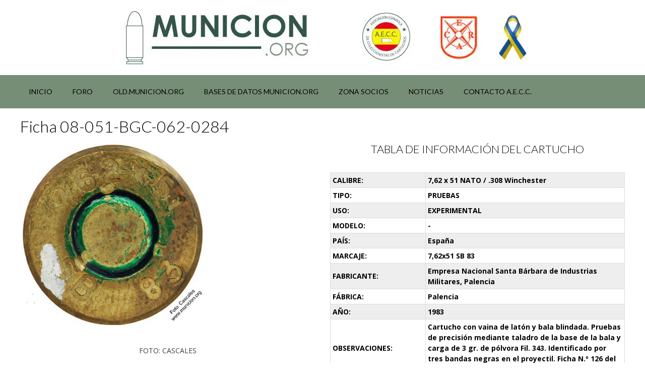

--- FILE ---
content_type: text/html
request_url: https://municion.org/ficha-08-051-bgc-062-0284/
body_size: 35872
content:
<!DOCTYPE html><!-- Vogue Premium -->
<html lang="es">
<head>
<meta charset="UTF-8">
<meta name="viewport" content="width=device-width, initial-scale=1">
<link rel="profile" href="http://gmpg.org/xfn/11">
<title>Ficha 08-051-BGC-062-0284 &#8211; Munición.org</title><style id="perfmatters-used-css">@-webkit-keyframes fadeIn{0%{opacity:0;}to{opacity:1;}}@keyframes fadeIn{0%{opacity:0;}to{opacity:1;}}@-webkit-keyframes fadeInDown{0%{opacity:0;-webkit-transform:translate3d(0,-100%,0);transform:translate3d(0,-100%,0);}to{opacity:1;-webkit-transform:none;transform:none;}}@keyframes fadeInDown{0%{opacity:0;-webkit-transform:translate3d(0,-100%,0);transform:translate3d(0,-100%,0);}to{opacity:1;-webkit-transform:none;transform:none;}}@-webkit-keyframes fadeInLeft{0%{opacity:0;-webkit-transform:translate3d(-100%,0,0);transform:translate3d(-100%,0,0);}to{opacity:1;-webkit-transform:none;transform:none;}}@keyframes fadeInLeft{0%{opacity:0;-webkit-transform:translate3d(-100%,0,0);transform:translate3d(-100%,0,0);}to{opacity:1;-webkit-transform:none;transform:none;}}@-webkit-keyframes fadeInRight{0%{opacity:0;-webkit-transform:translate3d(100%,0,0);transform:translate3d(100%,0,0);}to{opacity:1;-webkit-transform:none;transform:none;}}@keyframes fadeInRight{0%{opacity:0;-webkit-transform:translate3d(100%,0,0);transform:translate3d(100%,0,0);}to{opacity:1;-webkit-transform:none;transform:none;}}@-webkit-keyframes fadeInUp{0%{opacity:0;-webkit-transform:translate3d(0,100%,0);transform:translate3d(0,100%,0);}to{opacity:1;-webkit-transform:none;transform:none;}}@keyframes fadeInUp{0%{opacity:0;-webkit-transform:translate3d(0,100%,0);transform:translate3d(0,100%,0);}to{opacity:1;-webkit-transform:none;transform:none;}}@-webkit-keyframes slideInDown{0%{-webkit-transform:translateY(-100%);transform:translateY(-100%);visibility:visible;}to{-webkit-transform:translateY(0);transform:translateY(0);}}@keyframes slideInDown{0%{-webkit-transform:translateY(-100%);transform:translateY(-100%);visibility:visible;}to{-webkit-transform:translateY(0);transform:translateY(0);}}@-webkit-keyframes slideInLeft{0%{-webkit-transform:translateX(-100%);transform:translateX(-100%);visibility:visible;}to{-webkit-transform:translateX(0);transform:translateX(0);}}@keyframes slideInLeft{0%{-webkit-transform:translateX(-100%);transform:translateX(-100%);visibility:visible;}to{-webkit-transform:translateX(0);transform:translateX(0);}}@-webkit-keyframes slideInRight{0%{-webkit-transform:translateX(100%);transform:translateX(100%);visibility:visible;}to{-webkit-transform:translateX(0);transform:translateX(0);}}@keyframes slideInRight{0%{-webkit-transform:translateX(100%);transform:translateX(100%);visibility:visible;}to{-webkit-transform:translateX(0);transform:translateX(0);}}@-webkit-keyframes slideInUp{0%{-webkit-transform:translateY(100%);transform:translateY(100%);visibility:visible;}to{-webkit-transform:translateY(0);transform:translateY(0);}}@keyframes slideInUp{0%{-webkit-transform:translateY(100%);transform:translateY(100%);visibility:visible;}to{-webkit-transform:translateY(0);transform:translateY(0);}}@-webkit-keyframes spin{0%{-webkit-transform:rotate(0deg);transform:rotate(0deg);}to{-webkit-transform:rotate(359deg);transform:rotate(359deg);}}@keyframes spin{0%{-webkit-transform:rotate(0deg);transform:rotate(0deg);}to{-webkit-transform:rotate(359deg);transform:rotate(359deg);}}@font-face{font-family:summernote;font-style:normal;font-weight:400;src:url("https://municion.org/wp-content/plugins/customer-area/skins/frontend/master/assets/css/../fonts/summernote.eot");src:url("https://municion.org/wp-content/plugins/customer-area/skins/frontend/master/assets/css/../fonts/summernote.eot?#iefix") format("embedded-opentype"),url("https://municion.org/wp-content/plugins/customer-area/skins/frontend/master/assets/css/../fonts/summernote.woff") format("woff"),url("https://municion.org/wp-content/plugins/customer-area/skins/frontend/master/assets/css/../fonts/summernote.ttf") format("truetype");}@-webkit-keyframes progress-bar-stripes{0%{background-position:40px 0;}to{background-position:0 0;}}@keyframes progress-bar-stripes{0%{background-position:40px 0;}to{background-position:0 0;}}@-ms-viewport{width:device-width;}@keyframes cuar-loading-indicator{to{-webkit-transform:rotate(1turn);transform:rotate(1turn);}}@-webkit-keyframes cuar-loading-indicator{to{-webkit-transform:rotate(1turn);}}body.customer-area-active .cuar-css-wrapper .cuar-content-styles .wp-caption{background:transparent;border:none;margin:0;padding:4px;text-align:left;font-size:.9em;font-style:italic;color:rgba(35,32,30,.408);}body.customer-area-active .cuar-css-wrapper .cuar-content-styles .wp-caption-dd,body.customer-area-active .cuar-css-wrapper .cuar-content-styles .wp-caption .wp-caption-text{color:rgba(35,32,30,.408);font-style:italic;font-size:12px;font-size:13.714px;font-size:.85714286rem;line-height:2;margin:0 0 1.71429rem;}:where(.wp-block-button__link){border-radius:9999px;box-shadow:none;padding:calc(.667em + 2px) calc(1.333em + 2px);text-decoration:none;}:root :where(.wp-block-button .wp-block-button__link.is-style-outline),:root :where(.wp-block-button.is-style-outline>.wp-block-button__link){border:2px solid;padding:.667em 1.333em;}:root :where(.wp-block-button .wp-block-button__link.is-style-outline:not(.has-text-color)),:root :where(.wp-block-button.is-style-outline>.wp-block-button__link:not(.has-text-color)){color:currentColor;}:root :where(.wp-block-button .wp-block-button__link.is-style-outline:not(.has-background)),:root :where(.wp-block-button.is-style-outline>.wp-block-button__link:not(.has-background)){background-color:initial;background-image:none;}:where(.wp-block-columns){margin-bottom:1.75em;}:where(.wp-block-columns.has-background){padding:1.25em 2.375em;}:where(.wp-block-post-comments input[type=submit]){border:none;}:where(.wp-block-cover-image:not(.has-text-color)),:where(.wp-block-cover:not(.has-text-color)){color:#fff;}:where(.wp-block-cover-image.is-light:not(.has-text-color)),:where(.wp-block-cover.is-light:not(.has-text-color)){color:#000;}:root :where(.wp-block-cover h1:not(.has-text-color)),:root :where(.wp-block-cover h2:not(.has-text-color)),:root :where(.wp-block-cover h3:not(.has-text-color)),:root :where(.wp-block-cover h4:not(.has-text-color)),:root :where(.wp-block-cover h5:not(.has-text-color)),:root :where(.wp-block-cover h6:not(.has-text-color)),:root :where(.wp-block-cover p:not(.has-text-color)){color:inherit;}.wp-block-embed.alignleft,.wp-block-embed.alignright,.wp-block[data-align=left]>[data-type="core/embed"],.wp-block[data-align=right]>[data-type="core/embed"]{max-width:360px;width:100%;}.wp-block-embed.alignleft .wp-block-embed__wrapper,.wp-block-embed.alignright .wp-block-embed__wrapper,.wp-block[data-align=left]>[data-type="core/embed"] .wp-block-embed__wrapper,.wp-block[data-align=right]>[data-type="core/embed"] .wp-block-embed__wrapper{min-width:280px;}.wp-block-cover .wp-block-embed{min-height:240px;min-width:320px;}.wp-block-embed{overflow-wrap:break-word;}.wp-block-embed :where(figcaption){margin-bottom:1em;margin-top:.5em;}.wp-block-embed iframe{max-width:100%;}.wp-block-embed__wrapper{position:relative;}.wp-embed-responsive .wp-has-aspect-ratio .wp-block-embed__wrapper:before{content:"";display:block;padding-top:50%;}.wp-embed-responsive .wp-has-aspect-ratio iframe{bottom:0;height:100%;left:0;position:absolute;right:0;top:0;width:100%;}.wp-embed-responsive .wp-embed-aspect-21-9 .wp-block-embed__wrapper:before{padding-top:42.85%;}.wp-embed-responsive .wp-embed-aspect-18-9 .wp-block-embed__wrapper:before{padding-top:50%;}.wp-embed-responsive .wp-embed-aspect-16-9 .wp-block-embed__wrapper:before{padding-top:56.25%;}.wp-embed-responsive .wp-embed-aspect-4-3 .wp-block-embed__wrapper:before{padding-top:75%;}.wp-embed-responsive .wp-embed-aspect-1-1 .wp-block-embed__wrapper:before{padding-top:100%;}.wp-embed-responsive .wp-embed-aspect-9-16 .wp-block-embed__wrapper:before{padding-top:177.77%;}.wp-embed-responsive .wp-embed-aspect-1-2 .wp-block-embed__wrapper:before{padding-top:200%;}:where(.wp-block-file){margin-bottom:1.5em;}:where(.wp-block-file__button){border-radius:2em;display:inline-block;padding:.5em 1em;}:where(.wp-block-file__button):is(a):active,:where(.wp-block-file__button):is(a):focus,:where(.wp-block-file__button):is(a):hover,:where(.wp-block-file__button):is(a):visited{box-shadow:none;color:#fff;opacity:.85;text-decoration:none;}:where(.wp-block-group.wp-block-group-is-layout-constrained){position:relative;}@keyframes turn-on-visibility{0%{opacity:0;}to{opacity:1;}}@keyframes turn-off-visibility{0%{opacity:1;visibility:visible;}99%{opacity:0;visibility:visible;}to{opacity:0;visibility:hidden;}}@keyframes lightbox-zoom-in{0%{transform:translate(calc(( -100vw + var(--wp--lightbox-scrollbar-width) ) / 2 + var(--wp--lightbox-initial-left-position)),calc(-50vh + var(--wp--lightbox-initial-top-position))) scale(var(--wp--lightbox-scale));}to{transform:translate(-50%,-50%) scale(1);}}@keyframes lightbox-zoom-out{0%{transform:translate(-50%,-50%) scale(1);visibility:visible;}99%{visibility:visible;}to{transform:translate(calc(( -100vw + var(--wp--lightbox-scrollbar-width) ) / 2 + var(--wp--lightbox-initial-left-position)),calc(-50vh + var(--wp--lightbox-initial-top-position))) scale(var(--wp--lightbox-scale));visibility:hidden;}}:where(.wp-block-latest-comments:not([style*=line-height] .wp-block-latest-comments__comment)){line-height:1.1;}:where(.wp-block-latest-comments:not([style*=line-height] .wp-block-latest-comments__comment-excerpt p)){line-height:1.8;}:root :where(.wp-block-latest-posts.is-grid){padding:0;}:root :where(.wp-block-latest-posts.wp-block-latest-posts__list){padding-left:0;}ol,ul{box-sizing:border-box;}:where(.wp-block-navigation.has-background .wp-block-navigation-item a:not(.wp-element-button)),:where(.wp-block-navigation.has-background .wp-block-navigation-submenu a:not(.wp-element-button)){padding:.5em 1em;}:where(.wp-block-navigation .wp-block-navigation__submenu-container .wp-block-navigation-item a:not(.wp-element-button)),:where(.wp-block-navigation .wp-block-navigation__submenu-container .wp-block-navigation-submenu a:not(.wp-element-button)),:where(.wp-block-navigation .wp-block-navigation__submenu-container .wp-block-navigation-submenu button.wp-block-navigation-item__content),:where(.wp-block-navigation .wp-block-navigation__submenu-container .wp-block-pages-list__item button.wp-block-navigation-item__content){padding:.5em 1em;}@keyframes overlay-menu__fade-in-animation{0%{opacity:0;transform:translateY(.5em);}to{opacity:1;transform:translateY(0);}}:root :where(p.has-background){padding:1.25em 2.375em;}:where(p.has-text-color:not(.has-link-color)) a{color:inherit;}:where(.wp-block-post-excerpt){margin-bottom:var(--wp--style--block-gap);margin-top:var(--wp--style--block-gap);}:where(.wp-block-preformatted.has-background){padding:1.25em 2.375em;}:where(.wp-block-search__button){border:1px solid #ccc;padding:6px 10px;}:where(.wp-block-search__input){font-family:inherit;font-size:inherit;font-style:inherit;font-weight:inherit;letter-spacing:inherit;line-height:inherit;text-transform:inherit;}:where(.wp-block-search__button-inside .wp-block-search__inside-wrapper){border:1px solid #949494;box-sizing:border-box;padding:4px;}:where(.wp-block-search__button-inside .wp-block-search__inside-wrapper) :where(.wp-block-search__button){padding:4px 8px;}:root :where(.wp-block-separator.is-style-dots){height:auto;line-height:1;text-align:center;}:root :where(.wp-block-separator.is-style-dots):before{color:currentColor;content:"···";font-family:serif;font-size:1.5em;letter-spacing:2em;padding-left:2em;}:root :where(.wp-block-site-logo.is-style-rounded){border-radius:9999px;}:root :where(.wp-block-site-title a){color:inherit;}:root :where(.wp-block-social-links .wp-social-link a){padding:.25em;}:root :where(.wp-block-social-links.is-style-logos-only .wp-social-link a){padding:0;}:root :where(.wp-block-social-links.is-style-pill-shape .wp-social-link a){padding-left:.66667em;padding-right:.66667em;}:root :where(.wp-block-tag-cloud.is-style-outline){display:flex;flex-wrap:wrap;gap:1ch;}:root :where(.wp-block-tag-cloud.is-style-outline a){border:1px solid;font-size:unset !important;margin-right:0;padding:1ch 2ch;text-decoration:none !important;}:where(.wp-block-term-description){margin-bottom:var(--wp--style--block-gap);margin-top:var(--wp--style--block-gap);}:where(pre.wp-block-verse){font-family:inherit;}.editor-styles-wrapper,.entry-content{counter-reset:footnotes;}a[data-fn].fn{counter-increment:footnotes;display:inline-flex;font-size:smaller;text-decoration:none;text-indent:-9999999px;vertical-align:super;}a[data-fn].fn:after{content:"[" counter(footnotes) "]";float:left;text-indent:0;}:root{--wp--preset--font-size--normal:16px;--wp--preset--font-size--huge:42px;}.screen-reader-text{border:0;clip:rect(1px,1px,1px,1px);clip-path:inset(50%);height:1px;margin:-1px;overflow:hidden;padding:0;position:absolute;width:1px;word-wrap:normal !important;}.screen-reader-text:focus{background-color:#ddd;clip:auto !important;clip-path:none;color:#444;display:block;font-size:1em;height:auto;left:5px;line-height:normal;padding:15px 23px 14px;text-decoration:none;top:5px;width:auto;z-index:100000;}html :where(.has-border-color){border-style:solid;}html :where([style*=border-top-color]){border-top-style:solid;}html :where([style*=border-right-color]){border-right-style:solid;}html :where([style*=border-bottom-color]){border-bottom-style:solid;}html :where([style*=border-left-color]){border-left-style:solid;}html :where([style*=border-width]){border-style:solid;}html :where([style*=border-top-width]){border-top-style:solid;}html :where([style*=border-right-width]){border-right-style:solid;}html :where([style*=border-bottom-width]){border-bottom-style:solid;}html :where([style*=border-left-width]){border-left-style:solid;}html :where(img[class*=wp-image-]){height:auto;max-width:100%;}:where(figure){margin:0 0 1em;}html :where(.is-position-sticky){--wp-admin--admin-bar--position-offset:var(--wp-admin--admin-bar--height,0px);}@media screen and (max-width:600px){html :where(.is-position-sticky){--wp-admin--admin-bar--position-offset:0px;}}@keyframes wcptPulse3{0%{transform:translateY(-2px) scale(1);}50%{transform:translateY(-2px) scale(1.2);}100%{transform:translateY(-2px) scale(1);}}@-webkit-keyframes wcptRotate{from{-webkit-transform:rotate(0);}to{-webkit-transform:rotate(360deg);}}@-moz-keyframes wcptRotate{from{-moz-transform:rotate(0);}to{-moz-transform:rotate(360deg);}}@-o-keyframes wcptRotate{from{-o-transform:rotate(0);}to{-o-transform:rotate(360deg);}}@keyframes wcpt-lds-dual-ring{0%{transform:rotate(0);}100%{transform:rotate(360deg);}}@keyframes wcptMediaLoading{0%{opacity:1;}50%{opacity:.25;}100%{opacity:1;}}@keyframes wcptMediaPlaying{0%{box-shadow:0 0 0 rgba(0,0,0,.2),0 0 10px rgba(0,0,0,.1) inset;}100%{box-shadow:0 0 0 10px rgba(0,0,0,.02),0 0 1px rgba(0,0,0,.01) inset;}}@keyframes wcptPulse{0%{transform:translateX(-50%) scale(1);}50%{transform:translateX(-50%) scale(.95);}100%{transform:translateX(-50%) scale(1);}}@keyframes wcptPulse2{0%{transform:scale(1);}50%{transform:scale(1.05);}100%{transform:scale(1);}}@-webkit-keyframes a{to{-webkit-transform:rotate(1turn);transform:rotate(1turn);}}@keyframes a{to{-webkit-transform:rotate(1turn);transform:rotate(1turn);}}@-webkit-keyframes b{0%{background-position:0 0;}to{background-position:30px 0;}}@keyframes b{0%{background-position:0 0;}to{background-position:30px 0;}}[data-th="MARCAJE" i]{}:root{--woocommerce:#7f54b3;--wc-green:#7ad03a;--wc-red:#a00;--wc-orange:#ffba00;--wc-blue:#2ea2cc;--wc-primary:#7f54b3;--wc-primary-text:white;--wc-secondary:#e9e6ed;--wc-secondary-text:#515151;--wc-highlight:#b3af54;--wc-highligh-text:white;--wc-content-bg:#fff;--wc-subtext:#767676;}:root{--woocommerce:#7f54b3;--wc-green:#7ad03a;--wc-red:#a00;--wc-orange:#ffba00;--wc-blue:#2ea2cc;--wc-primary:#7f54b3;--wc-primary-text:white;--wc-secondary:#e9e6ed;--wc-secondary-text:#515151;--wc-highlight:#b3af54;--wc-highligh-text:white;--wc-content-bg:#fff;--wc-subtext:#767676;}@keyframes spin{100%{transform:rotate(360deg);}}@font-face{font-family:star;src:url("https://municion.org/wp-content/plugins/woocommerce/assets/css/../fonts/WooCommerce.woff2") format("woff2"),url("https://municion.org/wp-content/plugins/woocommerce/assets/css/../fonts/WooCommerce.woff") format("woff"),url("https://municion.org/wp-content/plugins/woocommerce/assets/css/../fonts/WooCommerce.ttf") format("truetype");font-weight:400;font-style:normal;}@font-face{font-family:WooCommerce;src:url("https://municion.org/wp-content/plugins/woocommerce/assets/css/../fonts/WooCommerce.woff2") format("woff2"),url("https://municion.org/wp-content/plugins/woocommerce/assets/css/../fonts/WooCommerce.woff") format("woff"),url("https://municion.org/wp-content/plugins/woocommerce/assets/css/../fonts/WooCommerce.ttf") format("truetype");font-weight:400;font-style:normal;}.screen-reader-text{clip:rect(1px,1px,1px,1px);height:1px;overflow:hidden;position:absolute !important;width:1px;word-wrap:normal !important;}@-webkit-keyframes hover-push-effect{50%{-webkit-transform:scale(.8);transform:scale(.8);}100%{-webkit-transform:scale(1);transform:scale(1);}}@keyframes hover-push-effect{50%{-webkit-transform:scale(.8);transform:scale(.8);}100%{-webkit-transform:scale(1);transform:scale(1);}}@keyframes hover-shake{2%{-webkit-transform:translateX(3px) rotate(2deg);transform:translateX(3px) rotate(2deg);}4%{-webkit-transform:translateX(-3px) rotate(-2deg);transform:translateX(-3px) rotate(-2deg);}6%{-webkit-transform:translateX(3px) rotate(2deg);transform:translateX(3px) rotate(2deg);}8%{-webkit-transform:translateX(-3px) rotate(-2deg);transform:translateX(-3px) rotate(-2deg);}10%{-webkit-transform:translateX(2px) rotate(1deg);transform:translateX(2px) rotate(1deg);}12%{-webkit-transform:translateX(-2px) rotate(-1deg);transform:translateX(-2px) rotate(-1deg);}14%{-webkit-transform:translateX(2px) rotate(1deg);transform:translateX(2px) rotate(1deg);}16%{-webkit-transform:translateX(-2px) rotate(-1deg);transform:translateX(-2px) rotate(-1deg);}18%{-webkit-transform:translateX(1px) rotate(0);transform:translateX(1px) rotate(0);}20%{-webkit-transform:translateX(-1px) rotate(0);transform:translateX(-1px) rotate(0);}}@-webkit-keyframes hover-shake{2%{-webkit-transform:translateX(3px) rotate(2deg);transform:translateX(3px) rotate(2deg);}4%{-webkit-transform:translateX(-3px) rotate(-2deg);transform:translateX(-3px) rotate(-2deg);}6%{-webkit-transform:translateX(3px) rotate(2deg);transform:translateX(3px) rotate(2deg);}8%{-webkit-transform:translateX(-3px) rotate(-2deg);transform:translateX(-3px) rotate(-2deg);}10%{-webkit-transform:translateX(2px) rotate(1deg);transform:translateX(2px) rotate(1deg);}12%{-webkit-transform:translateX(-2px) rotate(-1deg);transform:translateX(-2px) rotate(-1deg);}14%{-webkit-transform:translateX(2px) rotate(1deg);transform:translateX(2px) rotate(1deg);}16%{-webkit-transform:translateX(-2px) rotate(-1deg);transform:translateX(-2px) rotate(-1deg);}18%{-webkit-transform:translateX(1px) rotate(0);transform:translateX(1px) rotate(0);}20%{-webkit-transform:translateX(-1px) rotate(0);transform:translateX(-1px) rotate(0);}}@-moz-keyframes hover-shake{2%{-webkit-transform:translateX(3px) rotate(2deg);transform:translateX(3px) rotate(2deg);}4%{-webkit-transform:translateX(-3px) rotate(-2deg);transform:translateX(-3px) rotate(-2deg);}6%{-webkit-transform:translateX(3px) rotate(2deg);transform:translateX(3px) rotate(2deg);}8%{-webkit-transform:translateX(-3px) rotate(-2deg);transform:translateX(-3px) rotate(-2deg);}10%{-webkit-transform:translateX(2px) rotate(1deg);transform:translateX(2px) rotate(1deg);}12%{-webkit-transform:translateX(-2px) rotate(-1deg);transform:translateX(-2px) rotate(-1deg);}14%{-webkit-transform:translateX(2px) rotate(1deg);transform:translateX(2px) rotate(1deg);}16%{-webkit-transform:translateX(-2px) rotate(-1deg);transform:translateX(-2px) rotate(-1deg);}18%{-webkit-transform:translateX(1px) rotate(0);transform:translateX(1px) rotate(0);}20%{-webkit-transform:translateX(-1px) rotate(0);transform:translateX(-1px) rotate(0);}}@-o-keyframes hover-shake{2%{-webkit-transform:translateX(3px) rotate(2deg);transform:translateX(3px) rotate(2deg);}4%{-webkit-transform:translateX(-3px) rotate(-2deg);transform:translateX(-3px) rotate(-2deg);}6%{-webkit-transform:translateX(3px) rotate(2deg);transform:translateX(3px) rotate(2deg);}8%{-webkit-transform:translateX(-3px) rotate(-2deg);transform:translateX(-3px) rotate(-2deg);}10%{-webkit-transform:translateX(2px) rotate(1deg);transform:translateX(2px) rotate(1deg);}12%{-webkit-transform:translateX(-2px) rotate(-1deg);transform:translateX(-2px) rotate(-1deg);}14%{-webkit-transform:translateX(2px) rotate(1deg);transform:translateX(2px) rotate(1deg);}16%{-webkit-transform:translateX(-2px) rotate(-1deg);transform:translateX(-2px) rotate(-1deg);}18%{-webkit-transform:translateX(1px) rotate(0);transform:translateX(1px) rotate(0);}20%{-webkit-transform:translateX(-1px) rotate(0);transform:translateX(-1px) rotate(0);}}@keyframes hover-shake{2%{-webkit-transform:translateX(3px) rotate(2deg);transform:translateX(3px) rotate(2deg);}4%{-webkit-transform:translateX(-3px) rotate(-2deg);transform:translateX(-3px) rotate(-2deg);}6%{-webkit-transform:translateX(3px) rotate(2deg);transform:translateX(3px) rotate(2deg);}8%{-webkit-transform:translateX(-3px) rotate(-2deg);transform:translateX(-3px) rotate(-2deg);}10%{-webkit-transform:translateX(2px) rotate(1deg);transform:translateX(2px) rotate(1deg);}12%{-webkit-transform:translateX(-2px) rotate(-1deg);transform:translateX(-2px) rotate(-1deg);}14%{-webkit-transform:translateX(2px) rotate(1deg);transform:translateX(2px) rotate(1deg);}16%{-webkit-transform:translateX(-2px) rotate(-1deg);transform:translateX(-2px) rotate(-1deg);}18%{-webkit-transform:translateX(1px) rotate(0);transform:translateX(1px) rotate(0);}20%{-webkit-transform:translateX(-1px) rotate(0);transform:translateX(-1px) rotate(0);}}.fa,.fa-brands,.fa-duotone,.fa-light,.fa-regular,.fa-solid,.fa-thin,.fab,.fad,.fal,.far,.fas,.fat{-moz-osx-font-smoothing:grayscale;-webkit-font-smoothing:antialiased;display:var(--fa-display,inline-block);font-style:normal;font-variant:normal;line-height:1;text-rendering:auto;}@-webkit-keyframes fa-beat{0%,90%{-webkit-transform:scale(1);transform:scale(1);}45%{-webkit-transform:scale(var(--fa-beat-scale,1.25));transform:scale(var(--fa-beat-scale,1.25));}}@keyframes fa-beat{0%,90%{-webkit-transform:scale(1);transform:scale(1);}45%{-webkit-transform:scale(var(--fa-beat-scale,1.25));transform:scale(var(--fa-beat-scale,1.25));}}@-webkit-keyframes fa-bounce{0%{-webkit-transform:scale(1) translateY(0);transform:scale(1) translateY(0);}10%{-webkit-transform:scale(var(--fa-bounce-start-scale-x,1.1),var(--fa-bounce-start-scale-y,.9)) translateY(0);transform:scale(var(--fa-bounce-start-scale-x,1.1),var(--fa-bounce-start-scale-y,.9)) translateY(0);}30%{-webkit-transform:scale(var(--fa-bounce-jump-scale-x,.9),var(--fa-bounce-jump-scale-y,1.1)) translateY(var(--fa-bounce-height,-.5em));transform:scale(var(--fa-bounce-jump-scale-x,.9),var(--fa-bounce-jump-scale-y,1.1)) translateY(var(--fa-bounce-height,-.5em));}50%{-webkit-transform:scale(var(--fa-bounce-land-scale-x,1.05),var(--fa-bounce-land-scale-y,.95)) translateY(0);transform:scale(var(--fa-bounce-land-scale-x,1.05),var(--fa-bounce-land-scale-y,.95)) translateY(0);}57%{-webkit-transform:scale(1) translateY(var(--fa-bounce-rebound,-.125em));transform:scale(1) translateY(var(--fa-bounce-rebound,-.125em));}64%{-webkit-transform:scale(1) translateY(0);transform:scale(1) translateY(0);}to{-webkit-transform:scale(1) translateY(0);transform:scale(1) translateY(0);}}@keyframes fa-bounce{0%{-webkit-transform:scale(1) translateY(0);transform:scale(1) translateY(0);}10%{-webkit-transform:scale(var(--fa-bounce-start-scale-x,1.1),var(--fa-bounce-start-scale-y,.9)) translateY(0);transform:scale(var(--fa-bounce-start-scale-x,1.1),var(--fa-bounce-start-scale-y,.9)) translateY(0);}30%{-webkit-transform:scale(var(--fa-bounce-jump-scale-x,.9),var(--fa-bounce-jump-scale-y,1.1)) translateY(var(--fa-bounce-height,-.5em));transform:scale(var(--fa-bounce-jump-scale-x,.9),var(--fa-bounce-jump-scale-y,1.1)) translateY(var(--fa-bounce-height,-.5em));}50%{-webkit-transform:scale(var(--fa-bounce-land-scale-x,1.05),var(--fa-bounce-land-scale-y,.95)) translateY(0);transform:scale(var(--fa-bounce-land-scale-x,1.05),var(--fa-bounce-land-scale-y,.95)) translateY(0);}57%{-webkit-transform:scale(1) translateY(var(--fa-bounce-rebound,-.125em));transform:scale(1) translateY(var(--fa-bounce-rebound,-.125em));}64%{-webkit-transform:scale(1) translateY(0);transform:scale(1) translateY(0);}to{-webkit-transform:scale(1) translateY(0);transform:scale(1) translateY(0);}}@-webkit-keyframes fa-fade{50%{opacity:var(--fa-fade-opacity,.4);}}@keyframes fa-fade{50%{opacity:var(--fa-fade-opacity,.4);}}@-webkit-keyframes fa-beat-fade{0%,to{opacity:var(--fa-beat-fade-opacity,.4);-webkit-transform:scale(1);transform:scale(1);}50%{opacity:1;-webkit-transform:scale(var(--fa-beat-fade-scale,1.125));transform:scale(var(--fa-beat-fade-scale,1.125));}}@keyframes fa-beat-fade{0%,to{opacity:var(--fa-beat-fade-opacity,.4);-webkit-transform:scale(1);transform:scale(1);}50%{opacity:1;-webkit-transform:scale(var(--fa-beat-fade-scale,1.125));transform:scale(var(--fa-beat-fade-scale,1.125));}}@-webkit-keyframes fa-flip{50%{-webkit-transform:rotate3d(var(--fa-flip-x,0),var(--fa-flip-y,1),var(--fa-flip-z,0),var(--fa-flip-angle,-180deg));transform:rotate3d(var(--fa-flip-x,0),var(--fa-flip-y,1),var(--fa-flip-z,0),var(--fa-flip-angle,-180deg));}}@keyframes fa-flip{50%{-webkit-transform:rotate3d(var(--fa-flip-x,0),var(--fa-flip-y,1),var(--fa-flip-z,0),var(--fa-flip-angle,-180deg));transform:rotate3d(var(--fa-flip-x,0),var(--fa-flip-y,1),var(--fa-flip-z,0),var(--fa-flip-angle,-180deg));}}@-webkit-keyframes fa-shake{0%{-webkit-transform:rotate(-15deg);transform:rotate(-15deg);}4%{-webkit-transform:rotate(15deg);transform:rotate(15deg);}8%,24%{-webkit-transform:rotate(-18deg);transform:rotate(-18deg);}12%,28%{-webkit-transform:rotate(18deg);transform:rotate(18deg);}16%{-webkit-transform:rotate(-22deg);transform:rotate(-22deg);}20%{-webkit-transform:rotate(22deg);transform:rotate(22deg);}32%{-webkit-transform:rotate(-12deg);transform:rotate(-12deg);}36%{-webkit-transform:rotate(12deg);transform:rotate(12deg);}40%,to{-webkit-transform:rotate(0deg);transform:rotate(0deg);}}@keyframes fa-shake{0%{-webkit-transform:rotate(-15deg);transform:rotate(-15deg);}4%{-webkit-transform:rotate(15deg);transform:rotate(15deg);}8%,24%{-webkit-transform:rotate(-18deg);transform:rotate(-18deg);}12%,28%{-webkit-transform:rotate(18deg);transform:rotate(18deg);}16%{-webkit-transform:rotate(-22deg);transform:rotate(-22deg);}20%{-webkit-transform:rotate(22deg);transform:rotate(22deg);}32%{-webkit-transform:rotate(-12deg);transform:rotate(-12deg);}36%{-webkit-transform:rotate(12deg);transform:rotate(12deg);}40%,to{-webkit-transform:rotate(0deg);transform:rotate(0deg);}}@-webkit-keyframes fa-spin{0%{-webkit-transform:rotate(0deg);transform:rotate(0deg);}to{-webkit-transform:rotate(1turn);transform:rotate(1turn);}}@keyframes fa-spin{0%{-webkit-transform:rotate(0deg);transform:rotate(0deg);}to{-webkit-transform:rotate(1turn);transform:rotate(1turn);}}.fa-angle-left:before{content:"";}.fa-angle-right:before{content:"";}.fa-angle-up:before{content:"";}.fa-bars:before,.fa-navicon:before{content:"";}.fa-cart-shopping:before,.fa-shopping-cart:before{content:"";}:host,:root{--fa-font-brands:normal 400 1em/1 "Font Awesome 6 Brands";}@font-face{font-family:"Font Awesome 6 Brands";font-style:normal;font-weight:400;font-display:block;src:url("https://municion.org/wp-content/themes/vogue/includes/font-awesome/css/../webfonts/fa-brands-400.woff2") format("woff2"),url("https://municion.org/wp-content/themes/vogue/includes/font-awesome/css/../webfonts/fa-brands-400.ttf") format("truetype");}:host,:root{--fa-font-regular:normal 400 1em/1 "Font Awesome 6 Free";}@font-face{font-family:"Font Awesome 6 Free";font-style:normal;font-weight:400;font-display:block;src:url("https://municion.org/wp-content/themes/vogue/includes/font-awesome/css/../webfonts/fa-regular-400.woff2") format("woff2"),url("https://municion.org/wp-content/themes/vogue/includes/font-awesome/css/../webfonts/fa-regular-400.ttf") format("truetype");}:host,:root{--fa-font-solid:normal 900 1em/1 "Font Awesome 6 Free";}@font-face{font-family:"Font Awesome 6 Free";font-style:normal;font-weight:900;font-display:block;src:url("https://municion.org/wp-content/themes/vogue/includes/font-awesome/css/../webfonts/fa-solid-900.woff2") format("woff2"),url("https://municion.org/wp-content/themes/vogue/includes/font-awesome/css/../webfonts/fa-solid-900.ttf") format("truetype");}.fa-solid,.fas{font-family:"Font Awesome 6 Free";font-weight:900;}@font-face{font-family:"Font Awesome 5 Brands";font-display:block;font-weight:400;src:url("https://municion.org/wp-content/themes/vogue/includes/font-awesome/css/../webfonts/fa-brands-400.woff2") format("woff2"),url("https://municion.org/wp-content/themes/vogue/includes/font-awesome/css/../webfonts/fa-brands-400.ttf") format("truetype");}@font-face{font-family:"Font Awesome 5 Free";font-display:block;font-weight:900;src:url("https://municion.org/wp-content/themes/vogue/includes/font-awesome/css/../webfonts/fa-solid-900.woff2") format("woff2"),url("https://municion.org/wp-content/themes/vogue/includes/font-awesome/css/../webfonts/fa-solid-900.ttf") format("truetype");}@font-face{font-family:"Font Awesome 5 Free";font-display:block;font-weight:400;src:url("https://municion.org/wp-content/themes/vogue/includes/font-awesome/css/../webfonts/fa-regular-400.woff2") format("woff2"),url("https://municion.org/wp-content/themes/vogue/includes/font-awesome/css/../webfonts/fa-regular-400.ttf") format("truetype");}@font-face{font-family:"FontAwesome";font-display:block;src:url("https://municion.org/wp-content/themes/vogue/includes/font-awesome/css/../webfonts/fa-solid-900.woff2") format("woff2"),url("https://municion.org/wp-content/themes/vogue/includes/font-awesome/css/../webfonts/fa-solid-900.ttf") format("truetype");}@font-face{font-family:"FontAwesome";font-display:block;src:url("https://municion.org/wp-content/themes/vogue/includes/font-awesome/css/../webfonts/fa-brands-400.woff2") format("woff2"),url("https://municion.org/wp-content/themes/vogue/includes/font-awesome/css/../webfonts/fa-brands-400.ttf") format("truetype");}@font-face{font-family:"FontAwesome";font-display:block;src:url("https://municion.org/wp-content/themes/vogue/includes/font-awesome/css/../webfonts/fa-regular-400.woff2") format("woff2"),url("https://municion.org/wp-content/themes/vogue/includes/font-awesome/css/../webfonts/fa-regular-400.ttf") format("truetype");unicode-range:u + f003,u + f006,u + f014,u + f016-f017,u + f01a-f01b,u + f01d,u + f022,u + f03e,u + f044,u + f046,u + f05c-f05d,u + f06e,u + f070,u + f087-f088,u + f08a,u + f094,u + f096-f097,u + f09d,u + f0a0,u + f0a2,u + f0a4-f0a7,u + f0c5,u + f0c7,u + f0e5-f0e6,u + f0eb,u + f0f6-f0f8,u + f10c,u + f114-f115,u + f118-f11a,u + f11c-f11d,u + f133,u + f147,u + f14e,u + f150-f152,u + f185-f186,u + f18e,u + f190-f192,u + f196,u + f1c1-f1c9,u + f1d9,u + f1db,u + f1e3,u + f1ea,u + f1f7,u + f1f9,u + f20a,u + f247-f248,u + f24a,u + f24d,u + f255-f25b,u + f25d,u + f271-f274,u + f278,u + f27b,u + f28c,u + f28e,u + f29c,u + f2b5,u + f2b7,u + f2ba,u + f2bc,u + f2be,u + f2c0-f2c1,u + f2c3,u + f2d0,u + f2d2,u + f2d4,u + f2dc;}@font-face{font-family:"FontAwesome";font-display:block;src:url("https://municion.org/wp-content/themes/vogue/includes/font-awesome/css/../webfonts/fa-v4compatibility.woff2") format("woff2"),url("https://municion.org/wp-content/themes/vogue/includes/font-awesome/css/../webfonts/fa-v4compatibility.ttf") format("truetype");unicode-range:u + f041,u + f047,u + f065-f066,u + f07d-f07e,u + f080,u + f08b,u + f08e,u + f090,u + f09a,u + f0ac,u + f0ae,u + f0b2,u + f0d0,u + f0d6,u + f0e4,u + f0ec,u + f10a-f10b,u + f123,u + f13e,u + f148-f149,u + f14c,u + f156,u + f15e,u + f160-f161,u + f163,u + f175-f178,u + f195,u + f1f8,u + f219,u + f250,u + f252,u + f27a;}html{font-family:sans-serif;-webkit-text-size-adjust:100%;-ms-text-size-adjust:100%;}body{margin:0;}article,aside,details,figcaption,figure,footer,header,main,menu,nav,section,summary{display:block;}[hidden],template{display:none;}a{background-color:transparent;}a:active,a:hover{outline:0;}img{border:0;}button,input,optgroup,select,textarea{color:inherit;font:inherit;margin:0;}button{overflow:visible;}button,select{text-transform:none;}button,html input[type="button"],input[type="reset"],input[type="submit"]{-webkit-appearance:button;cursor:pointer;}button[disabled],html input[disabled]{cursor:default;}button::-moz-focus-inner,input::-moz-focus-inner{border:0;padding:0;}table{border-collapse:collapse;border-spacing:0;}td,th{padding:0;}body,button,input,select,textarea{color:#808080;font-size:16px;font-size:14px;line-height:1.5;}h1,h2,h3,h4,h5,h6{clear:both;}p{margin:0 0 20px;}dfn,cite,em,i{font-style:italic;}html{box-sizing:border-box;}*,*:before,*:after{box-sizing:inherit;}body{background:#fff;}ul,ol{margin:0 0 25px 20px;padding:0 0 0 10px;}ul li,ol li{margin:0 0 12px;}ul{list-style:disc;}li > ul,li > ol{margin-bottom:0;margin-left:1.5em;}img{height:auto;max-width:100%;}table{margin:0 0 1.5em;width:100%;}h1,h2,h3,h4,h5,h6,h1 a,h2 a,h3 a,h4 a,h5 a,h6 a{font-weight:300;line-height:1em;word-wrap:break-word;color:#5e5e5e;margin-top:0;}h1{font-size:32px;margin-bottom:.55em;}h3{font-size:22px;margin-bottom:.8em;}button,input[type="button"],input[type="reset"],input[type="submit"]{border:1px solid rgba(0,0,0,.14);border-radius:3px;color:#fff;cursor:pointer;-webkit-appearance:button;font-size:14px;font-weight:400;line-height:1;padding:10px 25px;}button:focus,input[type="button"]:focus,input[type="reset"]:focus,input[type="submit"]:focus,button:active,input[type="button"]:active,input[type="reset"]:active,input[type="submit"]:active{border-color:#aaa #bbb #bbb;box-shadow:inset 0 -1px 0 rgba(255,255,255,.5),inset 0 2px 5px rgba(0,0,0,.15);}a{text-decoration:none;}a:hover,a:active{outline:0;}.main-navigation{text-align:center;border-top:1px solid rgba(0,0,0,.08);}.main-navigation li{position:relative;}.main-navigation a{display:block;text-decoration:none;font-size:14px;}.main-navigation ul ul{background-color:#fff;border-top:2px solid #000;box-shadow:0 3px 6px rgba(0,0,0,.08);float:left;position:absolute;top:65px;left:-999em;z-index:99999;}.main-navigation ul ul ul{left:-999em;top:0;}.main-navigation ul ul li{float:none;width:100%;display:block;}.main-navigation ul ul a:hover,.main-navigation ul ul li.focus > a,.main-navigation ul ul li.current-menu-item > a,.main-navigation ul ul li.current_page_item > a,.main-navigation ul ul li.current-menu-parent > a,.main-navigation ul ul li.current_page_parent > a,.main-navigation ul ul li.current-menu-ancestor > a,.main-navigation ul ul li.current_page_ancestor > a{color:#fff;}.main-navigation ul li:hover > ul,.main-navigation ul li.focus > ul{left:auto;}.main-navigation ul ul li:hover > ul,.main-navigation ul ul li.focus > ul{left:100%;}#main-menu{display:inline-block;}.header-menu-button{display:none;background:none !important;box-shadow:none;border:none;width:100%;color:inherit;}.site-main .comment-navigation,.site-main .posts-navigation,.site-main .post-navigation{margin:0 0 1.5em;overflow:hidden;}.comment-navigation .nav-previous,.posts-navigation .nav-previous,.post-navigation .nav-previous{float:left;width:50%;}.comment-navigation .nav-next,.posts-navigation .nav-next,.post-navigation .nav-next{float:right;text-align:right;width:50%;}.main-navigation{padding:0;}.main-menu-close{display:none;background:none !important;box-shadow:none !important;border:none !important;}.main-navigation ul{display:block;list-style:none;margin:0;padding-left:0;}.main-navigation li{float:left;margin:0;text-transform:uppercase;}.main-navigation li a{padding:22px 20px 23px;font-weight:400;color:inherit;}.main-navigation ul ul a{box-shadow:0 1px 0 rgba(0,0,0,.03);white-space:nowrap;text-align:left;width:100%;padding:15px 25px 15px 20px;min-width:190px;float:none;}.main-navigation ul ul li:last-child a{padding:15px 20px 15px 20px;}.main-navigation ul ul li:hover{background-color:rgba(0,0,0,.02);}.main-navigation.stick-header{top:0;-webkit-transition:top .3s ease 0s;-moz-transition:top .3s ease 0s;-ms-transition:top .3s ease 0s;-o-transition:top .3s ease 0s;transition:top .3s ease 0s;}.screen-reader-text{clip:rect(1px,1px,1px,1px);position:absolute !important;height:1px;width:1px;overflow:hidden;}.screen-reader-text:hover,.screen-reader-text:active,.screen-reader-text:focus{background-color:#f1f1f1;border-radius:3px;box-shadow:0 0 2px 2px rgba(0,0,0,.6);clip:auto !important;color:#21759b;display:block;font-size:14px;font-size:.875rem;font-weight:bold;height:auto;left:5px;line-height:normal;padding:15px 23px 14px;text-decoration:none;top:5px;width:auto;z-index:100000;}.alignleft{display:inline;float:left;margin-right:1.5em;}.clear:before,.clear:after,.entry-content:before,.entry-content:after,.comment-content:before,.comment-content:after,.site-header:before,.site-header:after,.site-content:before,.site-content:after,.site-footer:before,.site-footer:after{content:"";display:table;}.clear:after,.entry-content:after,.comment-content:after,.site-header:after,.site-content:after,.site-footer:after{clear:both;}.widget{margin:0 0 1.5em;}.woocommerce #container,.woocommerce-page #container,.content-area{width:75%;float:left;padding:30px 2% 30px 0;position:relative;box-shadow:-1px 0 0 rgba(0,0,0,.06) inset;}.content-no-sidebar .content-area,.page-template-template-full-width-php .content-area,.page-template-template-full-width-php .widget-area{box-shadow:none;}.error404 .content-area,.content-area-full,.page-template-template-full-width-php .content-area,.woocommerce .content-no-sidebar #container,.woocommerce-page .content-no-sidebar #container,.content-no-sidebar .content-area{float:none !important;width:100% !important;padding:30px 0 !important;box-shadow:none !important;}.site-main > .entry-header{border-bottom:1px solid rgba(0,0,0,.08);position:relative;margin:0 0 25px;padding:0 0 20px;}.site-main > .entry-header .entry-title,header.woocommerce-products-header{margin:0;padding:0;float:left;}.site-main > .entry-header .entry-title,header.woocommerce-products-header .page-title{font-size:28px;}.site-main > .entry-header:after{display:block;content:"";clear:both;}h3.entry-title{font-size:32px;}.clearboth{clear:both;}.site-container{max-width:1240px;margin:0 auto;padding:0 30px;}@keyframes loader-rotate{0%{transform:rotate(0);}100%{transform:rotate(360deg);}}@keyframes loader-scale{0%{transform:scale(0);opacity:0;}50%{opacity:1;}100%{transform:scale(1);opacity:0;}}@keyframes corners{6%{width:140px;height:15px;}25%{width:15px;height:15px;left:calc(100% - 15px);top:0;}31%{height:140px;}50%{height:15px;top:calc(100% - 15px);left:calc(100% - 15px);}56%{width:140px;}75%{width:15px;left:0;top:calc(100% - 15px);}81%{height:140px;}}.header-cart{position:relative;}.site-header{box-shadow:0 -1px 0 rgba(0,0,0,.14) inset;position:relative;color:#2d2d2d;}.site-header .site-container{text-align:center;}.site-branding{padding:10px 0 10px;display:inline-block;}.site-branding a{display:block;}.site-branding a img{display:block;}.site-footer-widgets .widget ul{margin:0;padding:0;}.site-footer-widgets .widget ul li{margin:0 0 2px;padding:0;display:block;float:none;}.site-footer-widgets .widget ul li a{color:inherit;}.hentry{border-bottom:1px solid rgba(0,0,0,.1);margin:0 0 30px;padding:0 0 35px;}.hentry:last-child{border-bottom:0;margin:0;}.byline,.updated:not(.published){display:none;}.single .byline,.group-blog .byline{display:inline;}.page-content,.entry-content,.entry-summary{margin:0;}.wp-caption img{box-shadow:none;}.post-loop-content .entry-meta,.single .entry-meta{font-style:italic;font-size:.9em;margin:0 0 5px;}.post-loop-content .entry-footer,.single .entry-footer{font-style:italic;font-size:.9em;margin:8px 0 0;}.post-loop-content .entry-footer > span,.single .entry-footer > span{margin:0 15px 0 0;}.wp-caption{margin-bottom:1.5em;max-width:100%;}.wp-caption img[class*="wp-image-"]{display:block;margin:0 auto;}.wp-caption .wp-caption-text{margin:.8075em 0;}.scroll-to-top{background-color:rgba(0,0,0,.6);box-shadow:0 0 0 1px rgba(0,0,0,.4) inset;border-radius:2px;color:#fff;font-size:20px;cursor:pointer;height:44px;padding:6px 0 0;position:fixed;bottom:70px;right:12px;text-align:center;width:44px;z-index:999;display:none;}@media screen and (max-width: 980px){.main-menu-inner{display:none !important;}.main-navigation li{margin:0 0 1px;}.main-navigation ul ul{box-shadow:0 1px 3px rgba(0,0,0,.02);position:relative !important;border:0;top:0 !important;left:0 !important;float:none !important;background-color:rgba(255,255,255,.1) !important;padding:0;margin:0;display:none !important;}.main-navigation ul ul li:last-child a,.main-navigation ul ul li a{box-shadow:none;padding:7px 12px;width:auto;}.main-navigation ul ul li a{white-space:normal;}.main-navigation ul ul li a:hover{background:none;}.main-navigation ul ul li:last-child a{padding:7px 12px 7px;}.main-navigation a{font-size:14px !important;}.vogue-mobile-nav-skin-dark #main-menu,.vogue-mobile-nav-skin-custom #main-menu{color:#fff;background:#000;}.vogue-mobile-nav-skin-dark li a,.vogue-mobile-nav-skin-custom li a{color:#c5c5c5 !important;}.vogue-mobile-nav-skin-dark .main-menu-close,.vogue-mobile-nav-skin-custom .main-menu-close{color:#898989;}.vogue-mobile-nav-skin-dark ul ul,.vogue-mobile-nav-skin-custom ul ul{background-color:rgba(255,255,255,.14) !important;}.vogue-mobile-nav-skin-dark a.header-cart-contents,.vogue-mobile-nav-skin-custom a.header-cart-contents{color:#fff;}}@media only screen and (max-width: 782px){.page-template-default .content-area,.woocommerce #container,.woocommerce-page #container,.content-area{box-shadow:none !important;width:100% !important;float:none !important;padding:25px 0 30px !important;}}@media only screen and (max-width: 700px){.content-area .entry-header h1.entry-title,.woocommerce h1.page-title,.woocommerce-page h1.page-title{margin:0 0 12px;}.site-main > .entry-header .entry-title,header.woocommerce-products-header{float:none;}}body,.widget-area .widget a{color:#3c3c3c;font-family:"Open Sans","Arial",sans-serif;}h1,h2,h3,h4,h5,h6,h1 a,h2 a,h3 a,h4 a,h5 a,h6 a,.widget-area .widget-title,.main-navigation ul li a{color:#000;font-family:"Lato","Tahoma",sans-serif;}.woocommerce table.cart th,.woocommerce-page #content table.cart th,.woocommerce-page table.cart th,.woocommerce input.button.alt,.woocommerce-page #content input.button.alt,.woocommerce table.cart input,.woocommerce-page #content table.cart input,.woocommerce-page table.cart input,button,input[type="button"],input[type="reset"],input[type="submit"]{font-family:"Lato","Tahoma",sans-serif;}#comments .form-submit #submit,.search-block .search-submit,.side-aligned-social a.header-social-icon,.no-results-btn,button,input[type="button"],input[type="reset"],input[type="submit"],.woocommerce ul.products li.product a.add_to_cart_button,.woocommerce-page ul.products li.product a.add_to_cart_button,.woocommerce ul.products li.product .onsale,.woocommerce-page ul.products li.product .onsale,.woocommerce button.button.alt,.woocommerce-page button.button.alt,.woocommerce input.button.alt:hover,.woocommerce-page #content input.button.alt:hover,.woocommerce .cart-collaterals .shipping_calculator .button,.woocommerce-page .cart-collaterals .shipping_calculator .button,.woocommerce a.button,.woocommerce #respond input#submit.alt,.woocommerce a.button.alt,.woocommerce button.button.alt,.woocommerce input.button.alt,.woocommerce-page a.button,.woocommerce input.button,.woocommerce-page #content input.button,.woocommerce-page input.button,.woocommerce #review_form #respond .form-submit input,.woocommerce-page #review_form #respond .form-submit input,.woocommerce-cart .wc-proceed-to-checkout a.checkout-button:hover,.woocommerce .widget_price_filter .ui-slider .ui-slider-range,.woocommerce .widget_price_filter .ui-slider .ui-slider-handle,.single-product span.onsale,.woocommerce button.button.alt.disabled,.main-navigation ul ul a:hover,.main-navigation ul ul li.focus > a,.main-navigation ul ul li.current-menu-item > a,.main-navigation ul ul li.current_page_item > a,.main-navigation ul ul li.current-menu-parent > a,.main-navigation ul ul li.current_page_parent > a,.main-navigation ul ul li.current-menu-ancestor > a,.main-navigation ul ul li.current_page_ancestor > a,.main-navigation button,.vogue-btn,.wpcf7-submit,.vogue-numeric-navigation.square li a,.vogue-numeric-navigation.square li a:hover,.vogue-numeric-navigation.square li.active a,.vogue-numeric-navigation.square li.disabled,.vogue-numeric-navigation.circle li a,.vogue-numeric-navigation.circle li a:hover,.vogue-numeric-navigation.circle li.active a,.vogue-numeric-navigation.circle li.disabled,.vogue-numeric-navigation.squaretxt li a,.vogue-numeric-navigation.squaretxt li a:hover,.vogue-numeric-navigation.squaretxt li.active a,.vogue-numeric-navigation.squaretxt li.disabled,.pag-btn-two .vogue-loadmore,.wp-paginate li a:hover,.wp-paginate li a:active,.wp-paginate li .current,.wp-paginate.wpp-modern-grey li a:hover,.wp-paginate.wpp-modern-grey li .current{background:inherit;background-color:#f061a8;}a,.content-area .entry-content a,#comments a,.post-edit-link,.site-title a,.error-404.not-found .page-header .page-title span,.search-button .fa-search,.header-cart-checkout.cart-has-items .fa-shopping-cart,.site-header-topbar li.focus > a,.vogue-numeric-navigation.circle li.prev a,.vogue-numeric-navigation.circle li.next a,.vogue-numeric-navigation.squaretxt li.prev a,.vogue-numeric-navigation.squaretxt li.next a,.main-navigation div > ul > li > a:hover,.main-navigation div > ul > li.current-menu-item > a,.main-navigation div > ul > li.current-menu-ancestor > a,.main-navigation div > ul > li.current-menu-parent > a,.main-navigation div > ul > li.current_page_parent > a,.main-navigation div > ul > li.current_page_ancestor > a,.main-navigation div > ul > li.focus > a{color:#f061a8;}a:hover,.content-area .entry-content a:hover,.header-social .header-social-icon:hover,.site-header-topbar ul li a:hover,.widget-area .widget a:hover,.site-footer-widgets .widget a:hover,.site-footer .widget a:hover,.search-btn:hover,.search-button .fa-search:hover,.site-footer-bottom-bar ul li a:hover,.woocommerce #content div.product p.price,.woocommerce-page #content div.product p.price,.woocommerce-page div.product p.price,.woocommerce #content div.product span.price,.woocommerce div.product span.price,.woocommerce-page #content div.product span.price,.woocommerce-page div.product span.price,.woocommerce #content div.product .woocommerce-tabs ul.tabs li.active,.woocommerce div.product .woocommerce-tabs ul.tabs li.active,.woocommerce-page #content div.product .woocommerce-tabs ul.tabs li.active,.woocommerce-page div.product .woocommerce-tabs ul.tabs li.active,.vogue-numeric-navigation.circle li.prev a:hover,.vogue-numeric-navigation.circle li.next a:hover,.vogue-numeric-navigation.squaretxt li.prev a:hover,.vogue-numeric-navigation.squaretxt li.next a:hover,.vogue-numeric-navigation.numbers li.prev a:hover,.vogue-numeric-navigation.numbers li.next a:hover,.vogue-numeric-navigation.numbers li.active a{color:#ea1b82;}.main-navigation button:hover,#comments .form-submit #submit:hover,.search-block .search-submit:hover,.no-results-btn:hover,button,input[type="button"],input[type="reset"],input[type="submit"],.woocommerce input.button.alt,.woocommerce-page #content input.button.alt,.woocommerce .cart-collaterals .shipping_calculator .button,.woocommerce-page .cart-collaterals .shipping_calculator .button,.woocommerce a.button:hover,.woocommerce #respond input#submit.alt:hover,.woocommerce a.button.alt:hover,.woocommerce button.button.alt:hover,.woocommerce input.button.alt:hover,.woocommerce-page a.button:hover,.woocommerce input.button:hover,.woocommerce-page #content input.button:hover,.woocommerce-page input.button:hover,.woocommerce ul.products li.product a.add_to_cart_button:hover,.woocommerce-page ul.products li.product a.add_to_cart_button:hover,.woocommerce button.button.alt:hover,.woocommerce-page button.button.alt:hover,.woocommerce #review_form #respond .form-submit input:hover,.woocommerce-page #review_form #respond .form-submit input:hover,.woocommerce-cart .wc-proceed-to-checkout a.checkout-button,.woocommerce .widget_price_filter .price_slider_wrapper .ui-widget-content,.woocommerce button.button.alt.disabled:hover,.vogue-numeric-navigation.square li a:hover,.vogue-numeric-navigation.square li.active a,.vogue-numeric-navigation.circle li a:hover,.vogue-numeric-navigation.circle li.active a,.vogue-numeric-navigation.squaretxt li a:hover,.vogue-numeric-navigation.squaretxt li.active a,.pag-btn-two .vogue-loadmore:hover,.vogue-btn:hover,.wpcf7-submit:hover{background:inherit;background-color:#ea1b82;}.site-main-bar{position:relative;}.header-social{position:absolute;left:20px;}a.site-logo-img{display:inline-block;vertical-align:middle;}.site-sub-bar{position:absolute;width:100%;top:50%;left:0;margin:-20px 0 0;}.header-cart{position:absolute;right:53px;}.header-no-search .header-cart{right:15px;}a.header-cart-contents{color:inherit !important;padding:0 4px;display:block;font-size:20px;}.header-cart-amount{font-size:24px;vertical-align:middle;}.header-cart-amount span{display:none;}.header-cart-checkout{position:relative;top:2px;}#primary-menu,.menu-main-menu-container{display:inline-block;vertical-align:middle;}#page{position:relative;right:0;-webkit-transition:right .4s ease 0s;-moz-transition:right .4s ease 0s;-ms-transition:right .4s ease 0s;-o-transition:right .4s ease 0s;transition:right .4s ease 0s;}@media screen and (max-width: 980px){.header-menu-button{display:block;padding:20px 20px 22px;text-transform:uppercase;cursor:pointer;}.header-menu-button i{font-size:14px;vertical-align:middle;position:relative;top:1px;}.header-menu-button span{vertical-align:middle;margin:0 0 0 6px;}#primary-menu,.menu-main-menu-container{display:block;}.main-navigation #main-menu{box-shadow:1px 0 0 0 rgba(0,0,0,.08) inset;position:fixed;top:0;right:-280px;width:280px;max-width:100%;-ms-box-sizing:border-box;-moz-box-sizing:border-box;-webkit-box-sizing:border-box;box-sizing:border-box;padding:58px 22px 30px 22px;z-index:99999;height:100%;overflow:auto;-webkit-transition:right .4s ease 0s;-moz-transition:right .4s ease 0s;-ms-transition:right .4s ease 0s;-o-transition:right .4s ease 0s;transition:right .4s ease 0s;}.main-navigation li{display:block;float:none;}.main-navigation li a{display:block;float:none;padding:7px 0;text-align:left;}.main-navigation ul ul{position:relative !important;top:0 !important;left:0 !important;float:none !important;padding:0;margin:0;display:none;}.main-navigation ul ul li:last-child a,.main-navigation ul ul li a{width:auto;}.main-navigation ul ul li a{background:none !important;}#primary-menu{display:block;}.main-menu-close{display:block;border-radius:4px;position:absolute;top:10px;right:10px;font-size:22px;text-align:center;padding:0 8px 0 12px;height:40px;line-height:38px;cursor:pointer;}.main-menu-close .fa-angle-left{position:relative;left:-6px;}}@media only screen and (max-width: 782px){.site-header .site-container{text-align:center;}.site-branding{width:100%;float:none;text-align:center;padding:8px 0 0;}.site-branding a{display:inline-block;}.site-sub-bar{position:relative;text-align:center;padding:10px 0;margin:0;}.header-social{position:relative;top:auto;left:auto;display:inline-block;vertical-align:middle;}.header-cart{float:none;text-align:center;display:inline-block;vertical-align:middle;padding:4px 0;margin:0 0 2px;position:relative;top:auto;right:auto;}a.header-cart-contents{padding:2px 2px;}.main-navigation{width:100%;float:none;text-align:center;}.main-navigation li{text-align:left;}.header-menu-button{margin:0;padding:10px 0 12px;display:block;}}.header-cart-checkout{font-size:12px;}.site-footer-standard{background-color:#fdfdfd;box-shadow:0 1px 0 rgba(0,0,0,.08) inset;color:#000;}.site-footer-standard .site-footer-widgets{padding:50px 0 60px;}.site-footer-standard .site-footer-widgets .site-container > ul{margin:0;padding:0;display:table-row;}.site-footer-standard .site-footer-widgets .site-container > ul > li{margin:0;padding:10px 18px 20px;list-style-type:none;display:table-cell;width:10%;box-sizing:border-box;vertical-align:top;}.site-footer-standard .site-footer-widgets .site-container > ul > li:first-child{padding:10px 18px 20px 0;}.site-footer-standard .site-footer-widgets .site-container > ul > li:last-child{padding:10px 0 20px 18px;}.site-footer .widget a{color:inherit;}@media only screen and (max-width: 960px){.site-footer-standard .site-footer-widgets .site-container > ul > li{margin:0;padding:10px 20px 20px;display:block;width:50%;float:left;}.site-footer-standard .site-footer-widgets .site-container > ul > li:first-child{padding:10px 20px 20px;}.site-footer-standard .site-footer-widgets .site-container > ul > li:last-child{padding:10px 20px 20px;}}@media only screen and (max-width: 782px){.site-footer-standard .site-footer-widgets .site-container > ul{display:block;}.site-footer-standard .site-footer-widgets .site-container > ul > li{padding:10px 5px 30px;width:100%;float:none;}.site-footer-standard .site-footer-widgets .site-container > ul > li:first-child,.site-footer-standard .site-footer-widgets .site-container > ul > li:last-child{padding:10px 5px 30px;}}.vc_clearfix:after,.vc_column-inner::after,.vc_el-clearfix,.vc_row:after{clear:both;}.vc_row:after,.vc_row:before{content:" ";display:table;}.vc_column_container{width:100%;}.vc_row{margin-left:-15px;margin-right:-15px;}.vc_col-lg-1,.vc_col-lg-10,.vc_col-lg-11,.vc_col-lg-12,.vc_col-lg-2,.vc_col-lg-3,.vc_col-lg-4,.vc_col-lg-5,.vc_col-lg-6,.vc_col-lg-7,.vc_col-lg-8,.vc_col-lg-9,.vc_col-md-1,.vc_col-md-10,.vc_col-md-11,.vc_col-md-12,.vc_col-md-2,.vc_col-md-3,.vc_col-md-4,.vc_col-md-5,.vc_col-md-6,.vc_col-md-7,.vc_col-md-8,.vc_col-md-9,.vc_col-sm-1,.vc_col-sm-10,.vc_col-sm-11,.vc_col-sm-12,.vc_col-sm-2,.vc_col-sm-3,.vc_col-sm-4,.vc_col-sm-5,.vc_col-sm-6,.vc_col-sm-7,.vc_col-sm-8,.vc_col-sm-9,.vc_col-xs-1,.vc_col-xs-10,.vc_col-xs-11,.vc_col-xs-12,.vc_col-xs-2,.vc_col-xs-3,.vc_col-xs-4,.vc_col-xs-5,.vc_col-xs-6,.vc_col-xs-7,.vc_col-xs-8,.vc_col-xs-9{position:relative;min-height:1px;padding-left:15px;padding-right:15px;box-sizing:border-box;}@media (min-width:768px){.vc_col-sm-1,.vc_col-sm-10,.vc_col-sm-11,.vc_col-sm-12,.vc_col-sm-2,.vc_col-sm-3,.vc_col-sm-4,.vc_col-sm-5,.vc_col-sm-6,.vc_col-sm-7,.vc_col-sm-8,.vc_col-sm-9{float:left;}.vc_col-sm-12{width:100%;}.vc_col-sm-6{width:50%;}}@font-face{font-family:vcpb-plugin-icons;src:url("https://municion.org/wp-content/plugins/js_composer/assets/css/../fonts/vc_icons_v3/fonts/vcpb-plugin-icons.eot?onqajd");src:url("https://municion.org/wp-content/plugins/js_composer/assets/css/../fonts/vc_icons_v3/fonts/vcpb-plugin-icons.eot?onqajd#iefix") format("embedded-opentype"),url("https://municion.org/wp-content/plugins/js_composer/assets/css/../fonts/vc_icons_v3/fonts/vcpb-plugin-icons.ttf?onqajd") format("truetype"),url("https://municion.org/wp-content/plugins/js_composer/assets/css/../fonts/vc_icons_v3/fonts/vcpb-plugin-icons.woff?onqajd") format("woff"),url("https://municion.org/wp-content/plugins/js_composer/assets/css/../fonts/vc_icons_v3/fonts/vcpb-plugin-icons.svg?onqajd#vcpb-plugin-icons") format("svg");font-weight:400;font-style:normal;font-display:block;}.vc_txt_align_center{text-align:center;}#content .wpb_alert p:last-child,#content .wpb_text_column :last-child,#content .wpb_text_column p:last-child,.vc_message_box>p:last-child,.wpb_alert p:last-child,.wpb_text_column :last-child,.wpb_text_column p:last-child{margin-bottom:0;}.wpb_button,.wpb_content_element,ul.wpb_thumbnails-fluid>li{margin-bottom:35px;}.wpb-content-wrapper{margin:0;padding:0;border:none;overflow:unset;display:block;}.vc_row[data-vc-full-width]{transition:opacity .5s ease;overflow:hidden;}.vc_column-inner::after,.vc_column-inner::before{content:" ";display:table;}.vc_column_container{padding-left:0;padding-right:0;}.vc_column_container>.vc_column-inner{box-sizing:border-box;padding-left:15px;padding-right:15px;width:100%;}.wpb_widgetised_column .wpb_wrapper>ul{margin:0;}.wpb_widgetised_column .wpb_wrapper>ul>li{margin-left:0;background-image:none;list-style:none !important;}.wpb_widgetised_column .wpb_wrapper>ul>li:after,.wpb_widgetised_column .wpb_wrapper>ul>li:before{display:none !important;}@keyframes progress-bar-stripes{from{background-position:40px 0;}to{background-position:0 0;}}@keyframes load7{0%,100%,80%{box-shadow:0 2.5em 0 -1.3em rgba(235,235,235,.75);}40%{box-shadow:0 2.5em 0 0 rgba(235,235,235,.75);}}@font-face{font-family:vc_grid_v1;src:url("https://municion.org/wp-content/plugins/js_composer/assets/css/../fonts/vc_grid/vc_grid_v1.eot?-9hbgac");src:url("https://municion.org/wp-content/plugins/js_composer/assets/css/../fonts/vc_grid/vc_grid_v1.eot?#iefix-9hbgac") format("embedded-opentype"),url("https://municion.org/wp-content/plugins/js_composer/assets/css/../fonts/vc_grid/vc_grid_v1.woff?-9hbgac") format("woff"),url("https://municion.org/wp-content/plugins/js_composer/assets/css/../fonts/vc_grid/vc_grid_v1.ttf?-9hbgac") format("truetype"),url("https://municion.org/wp-content/plugins/js_composer/assets/css/../fonts/vc_grid/vc_grid_v1.svg?-9hbgac#vc_grid_v1") format("svg");font-weight:400;font-style:normal;}[class*=" vc_arrow-icon-"],[class^=vc_arrow-icon-]{font-family:vc_grid_v1;speak:none;font-style:normal;font-weight:400;font-variant:normal;text-transform:none;line-height:1;-webkit-font-smoothing:antialiased;-moz-osx-font-smoothing:grayscale;}@keyframes wpb_ttb{0%{transform:translate(0,-10%);opacity:0;filter:alpha(opacity=0);}100%{transform:translate(0,0);opacity:1;filter:alpha(opacity=100);}}@keyframes wpb_btt{0%{transform:translate(0,10%);opacity:0;filter:alpha(opacity=0);}100%{transform:translate(0,0);opacity:1;filter:alpha(opacity=100);}}@keyframes wpb_ltr{0%{transform:translate(-10%,0);opacity:0;filter:alpha(opacity=0);}100%{transform:translate(0,0);opacity:1;filter:alpha(opacity=100);}}@keyframes wpb_rtl{0%{transform:translate(10%,0);opacity:0;filter:alpha(opacity=0);}100%{transform:translate(0,0);opacity:1;filter:alpha(opacity=100);}}@keyframes wpb_appear{0%{transform:scale(.5);opacity:.1;filter:alpha(opacity=10);}100%{transform:scale(1);opacity:1;filter:alpha(opacity=100);}}@keyframes vc_woo-add-cart-load{0%,100%,80%{box-shadow:0 2.5em 0 -1.3em rgba(235,235,235,.75);}40%{box-shadow:0 2.5em 0 0 rgba(235,235,235,.75);}}@font-face{font-family:"FontAwesome";src:url("https://municion.org/wp-content/plugins/product-slider-for-woocommerce/css/../fonts/fontawesome-webfont.eot?v=4.6.3");src:url("https://municion.org/wp-content/plugins/product-slider-for-woocommerce/css/../fonts/fontawesome-webfont.eot?#iefix&v=4.6.3") format("embedded-opentype"),url("https://municion.org/wp-content/plugins/product-slider-for-woocommerce/css/../fonts/fontawesome-webfont.woff2?v=4.6.3") format("woff2"),url("https://municion.org/wp-content/plugins/product-slider-for-woocommerce/css/../fonts/fontawesome-webfont.woff?v=4.6.3") format("woff"),url("https://municion.org/wp-content/plugins/product-slider-for-woocommerce/css/../fonts/fontawesome-webfont.ttf?v=4.6.3") format("truetype"),url("https://municion.org/wp-content/plugins/product-slider-for-woocommerce/css/../fonts/fontawesome-webfont.svg?v=4.6.3#fontawesomeregular") format("svg");font-weight:normal;font-style:normal;}@-webkit-keyframes fa-spin{0%{-webkit-transform:rotate(0deg);transform:rotate(0deg);}100%{-webkit-transform:rotate(359deg);transform:rotate(359deg);}}@keyframes fa-spin{0%{-webkit-transform:rotate(0deg);transform:rotate(0deg);}100%{-webkit-transform:rotate(359deg);transform:rotate(359deg);}}.fa-shopping-cart:before{content:"";}.fa-navicon:before,.fa-reorder:before,.fa-bars:before{content:"";}.fa-angle-left:before{content:"";}.fa-angle-right:before{content:"";}.fa-angle-up:before{content:"";}@-webkit-keyframes bounce{from,20%,53%,80%,to{-webkit-animation-timing-function:cubic-bezier(.215,.61,.355,1);animation-timing-function:cubic-bezier(.215,.61,.355,1);-webkit-transform:translate3d(0,0,0);transform:translate3d(0,0,0);}40%,43%{-webkit-animation-timing-function:cubic-bezier(.755,.05,.855,.06);animation-timing-function:cubic-bezier(.755,.05,.855,.06);-webkit-transform:translate3d(0,-30px,0);transform:translate3d(0,-30px,0);}70%{-webkit-animation-timing-function:cubic-bezier(.755,.05,.855,.06);animation-timing-function:cubic-bezier(.755,.05,.855,.06);-webkit-transform:translate3d(0,-15px,0);transform:translate3d(0,-15px,0);}90%{-webkit-transform:translate3d(0,-4px,0);transform:translate3d(0,-4px,0);}}@keyframes bounce{from,20%,53%,80%,to{-webkit-animation-timing-function:cubic-bezier(.215,.61,.355,1);animation-timing-function:cubic-bezier(.215,.61,.355,1);-webkit-transform:translate3d(0,0,0);transform:translate3d(0,0,0);}40%,43%{-webkit-animation-timing-function:cubic-bezier(.755,.05,.855,.06);animation-timing-function:cubic-bezier(.755,.05,.855,.06);-webkit-transform:translate3d(0,-30px,0);transform:translate3d(0,-30px,0);}70%{-webkit-animation-timing-function:cubic-bezier(.755,.05,.855,.06);animation-timing-function:cubic-bezier(.755,.05,.855,.06);-webkit-transform:translate3d(0,-15px,0);transform:translate3d(0,-15px,0);}90%{-webkit-transform:translate3d(0,-4px,0);transform:translate3d(0,-4px,0);}}@keyframes bounceIn{from,20%,40%,60%,80%,to{-webkit-animation-timing-function:cubic-bezier(.215,.61,.355,1);animation-timing-function:cubic-bezier(.215,.61,.355,1);}0%{opacity:0;-webkit-transform:scale3d(.3,.3,.3);transform:scale3d(.3,.3,.3);}20%{-webkit-transform:scale3d(1.1,1.1,1.1);transform:scale3d(1.1,1.1,1.1);}40%{-webkit-transform:scale3d(.9,.9,.9);transform:scale3d(.9,.9,.9);}60%{opacity:1;-webkit-transform:scale3d(1.03,1.03,1.03);transform:scale3d(1.03,1.03,1.03);}80%{-webkit-transform:scale3d(.97,.97,.97);transform:scale3d(.97,.97,.97);}to{opacity:1;-webkit-transform:scale3d(1,1,1);transform:scale3d(1,1,1);}}@-webkit-keyframes bounceInDown{from,60%,75%,90%,to{-webkit-animation-timing-function:cubic-bezier(.215,.61,.355,1);animation-timing-function:cubic-bezier(.215,.61,.355,1);}0%{opacity:0;-webkit-transform:translate3d(0,-3000px,0);transform:translate3d(0,-3000px,0);}60%{opacity:1;-webkit-transform:translate3d(0,25px,0);transform:translate3d(0,25px,0);}75%{-webkit-transform:translate3d(0,-10px,0);transform:translate3d(0,-10px,0);}90%{-webkit-transform:translate3d(0,5px,0);transform:translate3d(0,5px,0);}to{-webkit-transform:none;transform:none;}}@keyframes bounceInDown{from,60%,75%,90%,to{-webkit-animation-timing-function:cubic-bezier(.215,.61,.355,1);animation-timing-function:cubic-bezier(.215,.61,.355,1);}0%{opacity:0;-webkit-transform:translate3d(0,-3000px,0);transform:translate3d(0,-3000px,0);}60%{opacity:1;-webkit-transform:translate3d(0,25px,0);transform:translate3d(0,25px,0);}75%{-webkit-transform:translate3d(0,-10px,0);transform:translate3d(0,-10px,0);}90%{-webkit-transform:translate3d(0,5px,0);transform:translate3d(0,5px,0);}to{-webkit-transform:none;transform:none;}}@-webkit-keyframes bounceInLeft{from,60%,75%,90%,to{-webkit-animation-timing-function:cubic-bezier(.215,.61,.355,1);animation-timing-function:cubic-bezier(.215,.61,.355,1);}0%{opacity:0;-webkit-transform:translate3d(-3000px,0,0);transform:translate3d(-3000px,0,0);}60%{opacity:1;-webkit-transform:translate3d(25px,0,0);transform:translate3d(25px,0,0);}75%{-webkit-transform:translate3d(-10px,0,0);transform:translate3d(-10px,0,0);}90%{-webkit-transform:translate3d(5px,0,0);transform:translate3d(5px,0,0);}to{-webkit-transform:none;transform:none;}}@keyframes bounceInLeft{from,60%,75%,90%,to{-webkit-animation-timing-function:cubic-bezier(.215,.61,.355,1);animation-timing-function:cubic-bezier(.215,.61,.355,1);}0%{opacity:0;-webkit-transform:translate3d(-3000px,0,0);transform:translate3d(-3000px,0,0);}60%{opacity:1;-webkit-transform:translate3d(25px,0,0);transform:translate3d(25px,0,0);}75%{-webkit-transform:translate3d(-10px,0,0);transform:translate3d(-10px,0,0);}90%{-webkit-transform:translate3d(5px,0,0);transform:translate3d(5px,0,0);}to{-webkit-transform:none;transform:none;}}@-webkit-keyframes bounceInRight{from,60%,75%,90%,to{-webkit-animation-timing-function:cubic-bezier(.215,.61,.355,1);animation-timing-function:cubic-bezier(.215,.61,.355,1);}from{opacity:0;-webkit-transform:translate3d(3000px,0,0);transform:translate3d(3000px,0,0);}60%{opacity:1;-webkit-transform:translate3d(-25px,0,0);transform:translate3d(-25px,0,0);}75%{-webkit-transform:translate3d(10px,0,0);transform:translate3d(10px,0,0);}90%{-webkit-transform:translate3d(-5px,0,0);transform:translate3d(-5px,0,0);}to{-webkit-transform:none;transform:none;}}@keyframes bounceInRight{from,60%,75%,90%,to{-webkit-animation-timing-function:cubic-bezier(.215,.61,.355,1);animation-timing-function:cubic-bezier(.215,.61,.355,1);}from{opacity:0;-webkit-transform:translate3d(3000px,0,0);transform:translate3d(3000px,0,0);}60%{opacity:1;-webkit-transform:translate3d(-25px,0,0);transform:translate3d(-25px,0,0);}75%{-webkit-transform:translate3d(10px,0,0);transform:translate3d(10px,0,0);}90%{-webkit-transform:translate3d(-5px,0,0);transform:translate3d(-5px,0,0);}to{-webkit-transform:none;transform:none;}}@-webkit-keyframes bounceInUp{from,60%,75%,90%,to{-webkit-animation-timing-function:cubic-bezier(.215,.61,.355,1);animation-timing-function:cubic-bezier(.215,.61,.355,1);}from{opacity:0;-webkit-transform:translate3d(0,3000px,0);transform:translate3d(0,3000px,0);}60%{opacity:1;-webkit-transform:translate3d(0,-20px,0);transform:translate3d(0,-20px,0);}75%{-webkit-transform:translate3d(0,10px,0);transform:translate3d(0,10px,0);}90%{-webkit-transform:translate3d(0,-5px,0);transform:translate3d(0,-5px,0);}to{-webkit-transform:translate3d(0,0,0);transform:translate3d(0,0,0);}}@keyframes bounceInUp{from,60%,75%,90%,to{-webkit-animation-timing-function:cubic-bezier(.215,.61,.355,1);animation-timing-function:cubic-bezier(.215,.61,.355,1);}from{opacity:0;-webkit-transform:translate3d(0,3000px,0);transform:translate3d(0,3000px,0);}60%{opacity:1;-webkit-transform:translate3d(0,-20px,0);transform:translate3d(0,-20px,0);}75%{-webkit-transform:translate3d(0,10px,0);transform:translate3d(0,10px,0);}90%{-webkit-transform:translate3d(0,-5px,0);transform:translate3d(0,-5px,0);}to{-webkit-transform:translate3d(0,0,0);transform:translate3d(0,0,0);}}@-webkit-keyframes bounceOut{20%{-webkit-transform:scale3d(.9,.9,.9);transform:scale3d(.9,.9,.9);}50%,55%{opacity:1;-webkit-transform:scale3d(1.1,1.1,1.1);transform:scale3d(1.1,1.1,1.1);}to{opacity:0;-webkit-transform:scale3d(.3,.3,.3);transform:scale3d(.3,.3,.3);}}@keyframes bounceOut{20%{-webkit-transform:scale3d(.9,.9,.9);transform:scale3d(.9,.9,.9);}50%,55%{opacity:1;-webkit-transform:scale3d(1.1,1.1,1.1);transform:scale3d(1.1,1.1,1.1);}to{opacity:0;-webkit-transform:scale3d(.3,.3,.3);transform:scale3d(.3,.3,.3);}}@-webkit-keyframes bounceOutDown{20%{-webkit-transform:translate3d(0,10px,0);transform:translate3d(0,10px,0);}40%,45%{opacity:1;-webkit-transform:translate3d(0,-20px,0);transform:translate3d(0,-20px,0);}to{opacity:0;-webkit-transform:translate3d(0,2000px,0);transform:translate3d(0,2000px,0);}}@keyframes bounceOutDown{20%{-webkit-transform:translate3d(0,10px,0);transform:translate3d(0,10px,0);}40%,45%{opacity:1;-webkit-transform:translate3d(0,-20px,0);transform:translate3d(0,-20px,0);}to{opacity:0;-webkit-transform:translate3d(0,2000px,0);transform:translate3d(0,2000px,0);}}@-webkit-keyframes bounceOutLeft{20%{opacity:1;-webkit-transform:translate3d(20px,0,0);transform:translate3d(20px,0,0);}to{opacity:0;-webkit-transform:translate3d(-2000px,0,0);transform:translate3d(-2000px,0,0);}}@keyframes bounceOutLeft{20%{opacity:1;-webkit-transform:translate3d(20px,0,0);transform:translate3d(20px,0,0);}to{opacity:0;-webkit-transform:translate3d(-2000px,0,0);transform:translate3d(-2000px,0,0);}}@-webkit-keyframes bounceOutRight{20%{opacity:1;-webkit-transform:translate3d(-20px,0,0);transform:translate3d(-20px,0,0);}to{opacity:0;-webkit-transform:translate3d(2000px,0,0);transform:translate3d(2000px,0,0);}}@keyframes bounceOutRight{20%{opacity:1;-webkit-transform:translate3d(-20px,0,0);transform:translate3d(-20px,0,0);}to{opacity:0;-webkit-transform:translate3d(2000px,0,0);transform:translate3d(2000px,0,0);}}@-webkit-keyframes bounceOutUp{20%{-webkit-transform:translate3d(0,-10px,0);transform:translate3d(0,-10px,0);}40%,45%{opacity:1;-webkit-transform:translate3d(0,20px,0);transform:translate3d(0,20px,0);}to{opacity:0;-webkit-transform:translate3d(0,-2000px,0);transform:translate3d(0,-2000px,0);}}@keyframes bounceOutUp{20%{-webkit-transform:translate3d(0,-10px,0);transform:translate3d(0,-10px,0);}40%,45%{opacity:1;-webkit-transform:translate3d(0,20px,0);transform:translate3d(0,20px,0);}to{opacity:0;-webkit-transform:translate3d(0,-2000px,0);transform:translate3d(0,-2000px,0);}}@-webkit-keyframes fadeIn{from{opacity:0;}to{opacity:1;}}@keyframes fadeIn{from{opacity:0;}to{opacity:1;}}@-webkit-keyframes fadeInDown{from{opacity:0;-webkit-transform:translate3d(0,-100%,0);transform:translate3d(0,-100%,0);}to{opacity:1;-webkit-transform:none;transform:none;}}@keyframes fadeInDown{from{opacity:0;-webkit-transform:translate3d(0,-100%,0);transform:translate3d(0,-100%,0);}to{opacity:1;-webkit-transform:none;transform:none;}}@-webkit-keyframes fadeInDownBig{from{opacity:0;-webkit-transform:translate3d(0,-2000px,0);transform:translate3d(0,-2000px,0);}to{opacity:1;-webkit-transform:none;transform:none;}}@keyframes fadeInDownBig{from{opacity:0;-webkit-transform:translate3d(0,-2000px,0);transform:translate3d(0,-2000px,0);}to{opacity:1;-webkit-transform:none;transform:none;}}@-webkit-keyframes fadeInLeft{from{opacity:0;-webkit-transform:translate3d(-100%,0,0);transform:translate3d(-100%,0,0);}to{opacity:1;-webkit-transform:none;transform:none;}}@keyframes fadeInLeft{from{opacity:0;-webkit-transform:translate3d(-100%,0,0);transform:translate3d(-100%,0,0);}to{opacity:1;-webkit-transform:none;transform:none;}}@-webkit-keyframes fadeInLeftBig{from{opacity:0;-webkit-transform:translate3d(-2000px,0,0);transform:translate3d(-2000px,0,0);}to{opacity:1;-webkit-transform:none;transform:none;}}@keyframes fadeInLeftBig{from{opacity:0;-webkit-transform:translate3d(-2000px,0,0);transform:translate3d(-2000px,0,0);}to{opacity:1;-webkit-transform:none;transform:none;}}@-webkit-keyframes fadeInRight{from{opacity:0;-webkit-transform:translate3d(100%,0,0);transform:translate3d(100%,0,0);}to{opacity:1;-webkit-transform:none;transform:none;}}@keyframes fadeInRight{from{opacity:0;-webkit-transform:translate3d(100%,0,0);transform:translate3d(100%,0,0);}to{opacity:1;-webkit-transform:none;transform:none;}}@-webkit-keyframes fadeInRightBig{from{opacity:0;-webkit-transform:translate3d(2000px,0,0);transform:translate3d(2000px,0,0);}to{opacity:1;-webkit-transform:none;transform:none;}}@keyframes fadeInRightBig{from{opacity:0;-webkit-transform:translate3d(2000px,0,0);transform:translate3d(2000px,0,0);}to{opacity:1;-webkit-transform:none;transform:none;}}@-webkit-keyframes fadeInUp{from{opacity:0;-webkit-transform:translate3d(0,100%,0);transform:translate3d(0,100%,0);}to{opacity:1;-webkit-transform:none;transform:none;}}@keyframes fadeInUp{from{opacity:0;-webkit-transform:translate3d(0,100%,0);transform:translate3d(0,100%,0);}to{opacity:1;-webkit-transform:none;transform:none;}}@-webkit-keyframes fadeInUpBig{from{opacity:0;-webkit-transform:translate3d(0,2000px,0);transform:translate3d(0,2000px,0);}to{opacity:1;-webkit-transform:none;transform:none;}}@keyframes fadeInUpBig{from{opacity:0;-webkit-transform:translate3d(0,2000px,0);transform:translate3d(0,2000px,0);}to{opacity:1;-webkit-transform:none;transform:none;}}@-webkit-keyframes fadeOut{from{opacity:1;}to{opacity:0;}}@keyframes fadeOut{from{opacity:1;}to{opacity:0;}}@-webkit-keyframes fadeOutDown{from{opacity:1;}to{opacity:0;-webkit-transform:translate3d(0,100%,0);transform:translate3d(0,100%,0);}}@keyframes fadeOutDown{from{opacity:1;}to{opacity:0;-webkit-transform:translate3d(0,100%,0);transform:translate3d(0,100%,0);}}@-webkit-keyframes fadeOutDownBig{from{opacity:1;}to{opacity:0;-webkit-transform:translate3d(0,2000px,0);transform:translate3d(0,2000px,0);}}@keyframes fadeOutDownBig{from{opacity:1;}to{opacity:0;-webkit-transform:translate3d(0,2000px,0);transform:translate3d(0,2000px,0);}}@-webkit-keyframes fadeOutLeft{from{opacity:1;}to{opacity:0;-webkit-transform:translate3d(-100%,0,0);transform:translate3d(-100%,0,0);}}@keyframes fadeOutLeft{from{opacity:1;}to{opacity:0;-webkit-transform:translate3d(-100%,0,0);transform:translate3d(-100%,0,0);}}@-webkit-keyframes fadeOutLeftBig{from{opacity:1;}to{opacity:0;-webkit-transform:translate3d(-2000px,0,0);transform:translate3d(-2000px,0,0);}}@keyframes fadeOutLeftBig{from{opacity:1;}to{opacity:0;-webkit-transform:translate3d(-2000px,0,0);transform:translate3d(-2000px,0,0);}}@-webkit-keyframes fadeOutRight{from{opacity:1;}to{opacity:0;-webkit-transform:translate3d(100%,0,0);transform:translate3d(100%,0,0);}}@keyframes fadeOutRight{from{opacity:1;}to{opacity:0;-webkit-transform:translate3d(100%,0,0);transform:translate3d(100%,0,0);}}@-webkit-keyframes fadeOutRightBig{from{opacity:1;}to{opacity:0;-webkit-transform:translate3d(2000px,0,0);transform:translate3d(2000px,0,0);}}@keyframes fadeOutRightBig{from{opacity:1;}to{opacity:0;-webkit-transform:translate3d(2000px,0,0);transform:translate3d(2000px,0,0);}}@-webkit-keyframes fadeOutUp{from{opacity:1;}to{opacity:0;-webkit-transform:translate3d(0,-100%,0);transform:translate3d(0,-100%,0);}}@keyframes fadeOutUp{from{opacity:1;}to{opacity:0;-webkit-transform:translate3d(0,-100%,0);transform:translate3d(0,-100%,0);}}@-webkit-keyframes fadeOutUpBig{from{opacity:1;}to{opacity:0;-webkit-transform:translate3d(0,-2000px,0);transform:translate3d(0,-2000px,0);}}@keyframes fadeOutUpBig{from{opacity:1;}to{opacity:0;-webkit-transform:translate3d(0,-2000px,0);transform:translate3d(0,-2000px,0);}}@-webkit-keyframes flip{from{-webkit-transform:perspective(400px) rotate3d(0,1,0,-360deg);transform:perspective(400px) rotate3d(0,1,0,-360deg);-webkit-animation-timing-function:ease-out;animation-timing-function:ease-out;}40%{-webkit-transform:perspective(400px) translate3d(0,0,150px) rotate3d(0,1,0,-190deg);transform:perspective(400px) translate3d(0,0,150px) rotate3d(0,1,0,-190deg);-webkit-animation-timing-function:ease-out;animation-timing-function:ease-out;}50%{-webkit-transform:perspective(400px) translate3d(0,0,150px) rotate3d(0,1,0,-170deg);transform:perspective(400px) translate3d(0,0,150px) rotate3d(0,1,0,-170deg);-webkit-animation-timing-function:ease-in;animation-timing-function:ease-in;}80%{-webkit-transform:perspective(400px) scale3d(.95,.95,.95);transform:perspective(400px) scale3d(.95,.95,.95);-webkit-animation-timing-function:ease-in;animation-timing-function:ease-in;}to{-webkit-transform:perspective(400px);transform:perspective(400px);-webkit-animation-timing-function:ease-in;animation-timing-function:ease-in;}}@keyframes flip{from{-webkit-transform:perspective(400px) rotate3d(0,1,0,-360deg);transform:perspective(400px) rotate3d(0,1,0,-360deg);-webkit-animation-timing-function:ease-out;animation-timing-function:ease-out;}40%{-webkit-transform:perspective(400px) translate3d(0,0,150px) rotate3d(0,1,0,-190deg);transform:perspective(400px) translate3d(0,0,150px) rotate3d(0,1,0,-190deg);-webkit-animation-timing-function:ease-out;animation-timing-function:ease-out;}50%{-webkit-transform:perspective(400px) translate3d(0,0,150px) rotate3d(0,1,0,-170deg);transform:perspective(400px) translate3d(0,0,150px) rotate3d(0,1,0,-170deg);-webkit-animation-timing-function:ease-in;animation-timing-function:ease-in;}80%{-webkit-transform:perspective(400px) scale3d(.95,.95,.95);transform:perspective(400px) scale3d(.95,.95,.95);-webkit-animation-timing-function:ease-in;animation-timing-function:ease-in;}to{-webkit-transform:perspective(400px);transform:perspective(400px);-webkit-animation-timing-function:ease-in;animation-timing-function:ease-in;}}@-webkit-keyframes flipInX{from{-webkit-transform:perspective(400px) rotate3d(1,0,0,90deg);transform:perspective(400px) rotate3d(1,0,0,90deg);-webkit-animation-timing-function:ease-in;animation-timing-function:ease-in;opacity:0;}40%{-webkit-transform:perspective(400px) rotate3d(1,0,0,-20deg);transform:perspective(400px) rotate3d(1,0,0,-20deg);-webkit-animation-timing-function:ease-in;animation-timing-function:ease-in;}60%{-webkit-transform:perspective(400px) rotate3d(1,0,0,10deg);transform:perspective(400px) rotate3d(1,0,0,10deg);opacity:1;}80%{-webkit-transform:perspective(400px) rotate3d(1,0,0,-5deg);transform:perspective(400px) rotate3d(1,0,0,-5deg);}to{-webkit-transform:perspective(400px);transform:perspective(400px);}}@keyframes flipInX{from{-webkit-transform:perspective(400px) rotate3d(1,0,0,90deg);transform:perspective(400px) rotate3d(1,0,0,90deg);-webkit-animation-timing-function:ease-in;animation-timing-function:ease-in;opacity:0;}40%{-webkit-transform:perspective(400px) rotate3d(1,0,0,-20deg);transform:perspective(400px) rotate3d(1,0,0,-20deg);-webkit-animation-timing-function:ease-in;animation-timing-function:ease-in;}60%{-webkit-transform:perspective(400px) rotate3d(1,0,0,10deg);transform:perspective(400px) rotate3d(1,0,0,10deg);opacity:1;}80%{-webkit-transform:perspective(400px) rotate3d(1,0,0,-5deg);transform:perspective(400px) rotate3d(1,0,0,-5deg);}to{-webkit-transform:perspective(400px);transform:perspective(400px);}}@-webkit-keyframes flipInY{from{-webkit-transform:perspective(400px) rotate3d(0,1,0,90deg);transform:perspective(400px) rotate3d(0,1,0,90deg);-webkit-animation-timing-function:ease-in;animation-timing-function:ease-in;opacity:0;}40%{-webkit-transform:perspective(400px) rotate3d(0,1,0,-20deg);transform:perspective(400px) rotate3d(0,1,0,-20deg);-webkit-animation-timing-function:ease-in;animation-timing-function:ease-in;}60%{-webkit-transform:perspective(400px) rotate3d(0,1,0,10deg);transform:perspective(400px) rotate3d(0,1,0,10deg);opacity:1;}80%{-webkit-transform:perspective(400px) rotate3d(0,1,0,-5deg);transform:perspective(400px) rotate3d(0,1,0,-5deg);}to{-webkit-transform:perspective(400px);transform:perspective(400px);}}@keyframes flipInY{from{-webkit-transform:perspective(400px) rotate3d(0,1,0,90deg);transform:perspective(400px) rotate3d(0,1,0,90deg);-webkit-animation-timing-function:ease-in;animation-timing-function:ease-in;opacity:0;}40%{-webkit-transform:perspective(400px) rotate3d(0,1,0,-20deg);transform:perspective(400px) rotate3d(0,1,0,-20deg);-webkit-animation-timing-function:ease-in;animation-timing-function:ease-in;}60%{-webkit-transform:perspective(400px) rotate3d(0,1,0,10deg);transform:perspective(400px) rotate3d(0,1,0,10deg);opacity:1;}80%{-webkit-transform:perspective(400px) rotate3d(0,1,0,-5deg);transform:perspective(400px) rotate3d(0,1,0,-5deg);}to{-webkit-transform:perspective(400px);transform:perspective(400px);}}@-webkit-keyframes flipOutX{from{-webkit-transform:perspective(400px);transform:perspective(400px);}30%{-webkit-transform:perspective(400px) rotate3d(1,0,0,-20deg);transform:perspective(400px) rotate3d(1,0,0,-20deg);opacity:1;}to{-webkit-transform:perspective(400px) rotate3d(1,0,0,90deg);transform:perspective(400px) rotate3d(1,0,0,90deg);opacity:0;}}@keyframes flipOutX{from{-webkit-transform:perspective(400px);transform:perspective(400px);}30%{-webkit-transform:perspective(400px) rotate3d(1,0,0,-20deg);transform:perspective(400px) rotate3d(1,0,0,-20deg);opacity:1;}to{-webkit-transform:perspective(400px) rotate3d(1,0,0,90deg);transform:perspective(400px) rotate3d(1,0,0,90deg);opacity:0;}}@-webkit-keyframes flipOutY{from{-webkit-transform:perspective(400px);transform:perspective(400px);}30%{-webkit-transform:perspective(400px) rotate3d(0,1,0,-15deg);transform:perspective(400px) rotate3d(0,1,0,-15deg);opacity:1;}to{-webkit-transform:perspective(400px) rotate3d(0,1,0,90deg);transform:perspective(400px) rotate3d(0,1,0,90deg);opacity:0;}}@keyframes flipOutY{from{-webkit-transform:perspective(400px);transform:perspective(400px);}30%{-webkit-transform:perspective(400px) rotate3d(0,1,0,-15deg);transform:perspective(400px) rotate3d(0,1,0,-15deg);opacity:1;}to{-webkit-transform:perspective(400px) rotate3d(0,1,0,90deg);transform:perspective(400px) rotate3d(0,1,0,90deg);opacity:0;}}@-webkit-keyframes lightSpeedIn{from{-webkit-transform:translate3d(100%,0,0) skewX(-30deg);transform:translate3d(100%,0,0) skewX(-30deg);opacity:0;}60%{-webkit-transform:skewX(20deg);transform:skewX(20deg);opacity:1;}80%{-webkit-transform:skewX(-5deg);transform:skewX(-5deg);opacity:1;}to{-webkit-transform:none;transform:none;opacity:1;}}@keyframes lightSpeedIn{from{-webkit-transform:translate3d(100%,0,0) skewX(-30deg);transform:translate3d(100%,0,0) skewX(-30deg);opacity:0;}60%{-webkit-transform:skewX(20deg);transform:skewX(20deg);opacity:1;}80%{-webkit-transform:skewX(-5deg);transform:skewX(-5deg);opacity:1;}to{-webkit-transform:none;transform:none;opacity:1;}}@-webkit-keyframes lightSpeedOut{from{opacity:1;}to{-webkit-transform:translate3d(100%,0,0) skewX(30deg);transform:translate3d(100%,0,0) skewX(30deg);opacity:0;}}@keyframes lightSpeedOut{from{opacity:1;}to{-webkit-transform:translate3d(100%,0,0) skewX(30deg);transform:translate3d(100%,0,0) skewX(30deg);opacity:0;}}@-webkit-keyframes rotateIn{from{-webkit-transform-origin:center;transform-origin:center;-webkit-transform:rotate3d(0,0,1,-200deg);transform:rotate3d(0,0,1,-200deg);opacity:0;}to{-webkit-transform-origin:center;transform-origin:center;-webkit-transform:none;transform:none;opacity:1;}}@keyframes rotateIn{from{-webkit-transform-origin:center;transform-origin:center;-webkit-transform:rotate3d(0,0,1,-200deg);transform:rotate3d(0,0,1,-200deg);opacity:0;}to{-webkit-transform-origin:center;transform-origin:center;-webkit-transform:none;transform:none;opacity:1;}}@-webkit-keyframes rotateInDownLeft{from{-webkit-transform-origin:left bottom;transform-origin:left bottom;-webkit-transform:rotate3d(0,0,1,-45deg);transform:rotate3d(0,0,1,-45deg);opacity:0;}to{-webkit-transform-origin:left bottom;transform-origin:left bottom;-webkit-transform:none;transform:none;opacity:1;}}@keyframes rotateInDownLeft{from{-webkit-transform-origin:left bottom;transform-origin:left bottom;-webkit-transform:rotate3d(0,0,1,-45deg);transform:rotate3d(0,0,1,-45deg);opacity:0;}to{-webkit-transform-origin:left bottom;transform-origin:left bottom;-webkit-transform:none;transform:none;opacity:1;}}@-webkit-keyframes rotateInDownRight{from{-webkit-transform-origin:right bottom;transform-origin:right bottom;-webkit-transform:rotate3d(0,0,1,45deg);transform:rotate3d(0,0,1,45deg);opacity:0;}to{-webkit-transform-origin:right bottom;transform-origin:right bottom;-webkit-transform:none;transform:none;opacity:1;}}@keyframes rotateInDownRight{from{-webkit-transform-origin:right bottom;transform-origin:right bottom;-webkit-transform:rotate3d(0,0,1,45deg);transform:rotate3d(0,0,1,45deg);opacity:0;}to{-webkit-transform-origin:right bottom;transform-origin:right bottom;-webkit-transform:none;transform:none;opacity:1;}}@-webkit-keyframes rotateInUpLeft{from{-webkit-transform-origin:left bottom;transform-origin:left bottom;-webkit-transform:rotate3d(0,0,1,45deg);transform:rotate3d(0,0,1,45deg);opacity:0;}to{-webkit-transform-origin:left bottom;transform-origin:left bottom;-webkit-transform:none;transform:none;opacity:1;}}@keyframes rotateInUpLeft{from{-webkit-transform-origin:left bottom;transform-origin:left bottom;-webkit-transform:rotate3d(0,0,1,45deg);transform:rotate3d(0,0,1,45deg);opacity:0;}to{-webkit-transform-origin:left bottom;transform-origin:left bottom;-webkit-transform:none;transform:none;opacity:1;}}@-webkit-keyframes rotateInUpRight{from{-webkit-transform-origin:right bottom;transform-origin:right bottom;-webkit-transform:rotate3d(0,0,1,-90deg);transform:rotate3d(0,0,1,-90deg);opacity:0;}to{-webkit-transform-origin:right bottom;transform-origin:right bottom;-webkit-transform:none;transform:none;opacity:1;}}@keyframes rotateInUpRight{from{-webkit-transform-origin:right bottom;transform-origin:right bottom;-webkit-transform:rotate3d(0,0,1,-90deg);transform:rotate3d(0,0,1,-90deg);opacity:0;}to{-webkit-transform-origin:right bottom;transform-origin:right bottom;-webkit-transform:none;transform:none;opacity:1;}}@-webkit-keyframes rotateOut{from{-webkit-transform-origin:center;transform-origin:center;opacity:1;}to{-webkit-transform-origin:center;transform-origin:center;-webkit-transform:rotate3d(0,0,1,200deg);transform:rotate3d(0,0,1,200deg);opacity:0;}}@keyframes rotateOut{from{-webkit-transform-origin:center;transform-origin:center;opacity:1;}to{-webkit-transform-origin:center;transform-origin:center;-webkit-transform:rotate3d(0,0,1,200deg);transform:rotate3d(0,0,1,200deg);opacity:0;}}@-webkit-keyframes rotateOutDownLeft{from{-webkit-transform-origin:left bottom;transform-origin:left bottom;opacity:1;}to{-webkit-transform-origin:left bottom;transform-origin:left bottom;-webkit-transform:rotate3d(0,0,1,45deg);transform:rotate3d(0,0,1,45deg);opacity:0;}}@keyframes rotateOutDownLeft{from{-webkit-transform-origin:left bottom;transform-origin:left bottom;opacity:1;}to{-webkit-transform-origin:left bottom;transform-origin:left bottom;-webkit-transform:rotate3d(0,0,1,45deg);transform:rotate3d(0,0,1,45deg);opacity:0;}}@-webkit-keyframes rotateOutDownRight{from{-webkit-transform-origin:right bottom;transform-origin:right bottom;opacity:1;}to{-webkit-transform-origin:right bottom;transform-origin:right bottom;-webkit-transform:rotate3d(0,0,1,-45deg);transform:rotate3d(0,0,1,-45deg);opacity:0;}}@keyframes rotateOutDownRight{from{-webkit-transform-origin:right bottom;transform-origin:right bottom;opacity:1;}to{-webkit-transform-origin:right bottom;transform-origin:right bottom;-webkit-transform:rotate3d(0,0,1,-45deg);transform:rotate3d(0,0,1,-45deg);opacity:0;}}@-webkit-keyframes rotateOutUpLeft{from{-webkit-transform-origin:left bottom;transform-origin:left bottom;opacity:1;}to{-webkit-transform-origin:left bottom;transform-origin:left bottom;-webkit-transform:rotate3d(0,0,1,-45deg);transform:rotate3d(0,0,1,-45deg);opacity:0;}}@keyframes rotateOutUpLeft{from{-webkit-transform-origin:left bottom;transform-origin:left bottom;opacity:1;}to{-webkit-transform-origin:left bottom;transform-origin:left bottom;-webkit-transform:rotate3d(0,0,1,-45deg);transform:rotate3d(0,0,1,-45deg);opacity:0;}}@-webkit-keyframes rotateOutUpRight{from{-webkit-transform-origin:right bottom;transform-origin:right bottom;opacity:1;}to{-webkit-transform-origin:right bottom;transform-origin:right bottom;-webkit-transform:rotate3d(0,0,1,90deg);transform:rotate3d(0,0,1,90deg);opacity:0;}}@keyframes rotateOutUpRight{from{-webkit-transform-origin:right bottom;transform-origin:right bottom;opacity:1;}to{-webkit-transform-origin:right bottom;transform-origin:right bottom;-webkit-transform:rotate3d(0,0,1,90deg);transform:rotate3d(0,0,1,90deg);opacity:0;}}@-webkit-keyframes hinge{0%{-webkit-transform-origin:top left;transform-origin:top left;-webkit-animation-timing-function:ease-in-out;animation-timing-function:ease-in-out;}20%,60%{-webkit-transform:rotate3d(0,0,1,80deg);transform:rotate3d(0,0,1,80deg);-webkit-transform-origin:top left;transform-origin:top left;-webkit-animation-timing-function:ease-in-out;animation-timing-function:ease-in-out;}40%,80%{-webkit-transform:rotate3d(0,0,1,60deg);transform:rotate3d(0,0,1,60deg);-webkit-transform-origin:top left;transform-origin:top left;-webkit-animation-timing-function:ease-in-out;animation-timing-function:ease-in-out;opacity:1;}to{-webkit-transform:translate3d(0,700px,0);transform:translate3d(0,700px,0);opacity:0;}}@keyframes hinge{0%{-webkit-transform-origin:top left;transform-origin:top left;-webkit-animation-timing-function:ease-in-out;animation-timing-function:ease-in-out;}20%,60%{-webkit-transform:rotate3d(0,0,1,80deg);transform:rotate3d(0,0,1,80deg);-webkit-transform-origin:top left;transform-origin:top left;-webkit-animation-timing-function:ease-in-out;animation-timing-function:ease-in-out;}40%,80%{-webkit-transform:rotate3d(0,0,1,60deg);transform:rotate3d(0,0,1,60deg);-webkit-transform-origin:top left;transform-origin:top left;-webkit-animation-timing-function:ease-in-out;animation-timing-function:ease-in-out;opacity:1;}to{-webkit-transform:translate3d(0,700px,0);transform:translate3d(0,700px,0);opacity:0;}}@-webkit-keyframes rollIn{from{opacity:0;-webkit-transform:translate3d(-100%,0,0) rotate3d(0,0,1,-120deg);transform:translate3d(-100%,0,0) rotate3d(0,0,1,-120deg);}to{opacity:1;-webkit-transform:none;transform:none;}}@keyframes rollIn{from{opacity:0;-webkit-transform:translate3d(-100%,0,0) rotate3d(0,0,1,-120deg);transform:translate3d(-100%,0,0) rotate3d(0,0,1,-120deg);}to{opacity:1;-webkit-transform:none;transform:none;}}@-webkit-keyframes rollOut{from{opacity:1;}to{opacity:0;-webkit-transform:translate3d(100%,0,0) rotate3d(0,0,1,120deg);transform:translate3d(100%,0,0) rotate3d(0,0,1,120deg);}}@keyframes rollOut{from{opacity:1;}to{opacity:0;-webkit-transform:translate3d(100%,0,0) rotate3d(0,0,1,120deg);transform:translate3d(100%,0,0) rotate3d(0,0,1,120deg);}}@-webkit-keyframes zoomIn{from{opacity:0;-webkit-transform:scale3d(.3,.3,.3);transform:scale3d(.3,.3,.3);}50%{opacity:1;}}@keyframes zoomIn{from{opacity:0;-webkit-transform:scale3d(.3,.3,.3);transform:scale3d(.3,.3,.3);}50%{opacity:1;}}@-webkit-keyframes zoomInDown{from{opacity:0;-webkit-transform:scale3d(.1,.1,.1) translate3d(0,-1000px,0);transform:scale3d(.1,.1,.1) translate3d(0,-1000px,0);-webkit-animation-timing-function:cubic-bezier(.55,.055,.675,.19);animation-timing-function:cubic-bezier(.55,.055,.675,.19);}60%{opacity:1;-webkit-transform:scale3d(.475,.475,.475) translate3d(0,60px,0);transform:scale3d(.475,.475,.475) translate3d(0,60px,0);-webkit-animation-timing-function:cubic-bezier(.175,.885,.32,1);animation-timing-function:cubic-bezier(.175,.885,.32,1);}}@keyframes zoomInDown{from{opacity:0;-webkit-transform:scale3d(.1,.1,.1) translate3d(0,-1000px,0);transform:scale3d(.1,.1,.1) translate3d(0,-1000px,0);-webkit-animation-timing-function:cubic-bezier(.55,.055,.675,.19);animation-timing-function:cubic-bezier(.55,.055,.675,.19);}60%{opacity:1;-webkit-transform:scale3d(.475,.475,.475) translate3d(0,60px,0);transform:scale3d(.475,.475,.475) translate3d(0,60px,0);-webkit-animation-timing-function:cubic-bezier(.175,.885,.32,1);animation-timing-function:cubic-bezier(.175,.885,.32,1);}}@-webkit-keyframes zoomInLeft{from{opacity:0;-webkit-transform:scale3d(.1,.1,.1) translate3d(-1000px,0,0);transform:scale3d(.1,.1,.1) translate3d(-1000px,0,0);-webkit-animation-timing-function:cubic-bezier(.55,.055,.675,.19);animation-timing-function:cubic-bezier(.55,.055,.675,.19);}60%{opacity:1;-webkit-transform:scale3d(.475,.475,.475) translate3d(10px,0,0);transform:scale3d(.475,.475,.475) translate3d(10px,0,0);-webkit-animation-timing-function:cubic-bezier(.175,.885,.32,1);animation-timing-function:cubic-bezier(.175,.885,.32,1);}}@keyframes zoomInLeft{from{opacity:0;-webkit-transform:scale3d(.1,.1,.1) translate3d(-1000px,0,0);transform:scale3d(.1,.1,.1) translate3d(-1000px,0,0);-webkit-animation-timing-function:cubic-bezier(.55,.055,.675,.19);animation-timing-function:cubic-bezier(.55,.055,.675,.19);}60%{opacity:1;-webkit-transform:scale3d(.475,.475,.475) translate3d(10px,0,0);transform:scale3d(.475,.475,.475) translate3d(10px,0,0);-webkit-animation-timing-function:cubic-bezier(.175,.885,.32,1);animation-timing-function:cubic-bezier(.175,.885,.32,1);}}@-webkit-keyframes zoomInRight{from{opacity:0;-webkit-transform:scale3d(.1,.1,.1) translate3d(1000px,0,0);transform:scale3d(.1,.1,.1) translate3d(1000px,0,0);-webkit-animation-timing-function:cubic-bezier(.55,.055,.675,.19);animation-timing-function:cubic-bezier(.55,.055,.675,.19);}60%{opacity:1;-webkit-transform:scale3d(.475,.475,.475) translate3d(-10px,0,0);transform:scale3d(.475,.475,.475) translate3d(-10px,0,0);-webkit-animation-timing-function:cubic-bezier(.175,.885,.32,1);animation-timing-function:cubic-bezier(.175,.885,.32,1);}}@keyframes zoomInRight{from{opacity:0;-webkit-transform:scale3d(.1,.1,.1) translate3d(1000px,0,0);transform:scale3d(.1,.1,.1) translate3d(1000px,0,0);-webkit-animation-timing-function:cubic-bezier(.55,.055,.675,.19);animation-timing-function:cubic-bezier(.55,.055,.675,.19);}60%{opacity:1;-webkit-transform:scale3d(.475,.475,.475) translate3d(-10px,0,0);transform:scale3d(.475,.475,.475) translate3d(-10px,0,0);-webkit-animation-timing-function:cubic-bezier(.175,.885,.32,1);animation-timing-function:cubic-bezier(.175,.885,.32,1);}}@-webkit-keyframes zoomInUp{from{opacity:0;-webkit-transform:scale3d(.1,.1,.1) translate3d(0,1000px,0);transform:scale3d(.1,.1,.1) translate3d(0,1000px,0);-webkit-animation-timing-function:cubic-bezier(.55,.055,.675,.19);animation-timing-function:cubic-bezier(.55,.055,.675,.19);}60%{opacity:1;-webkit-transform:scale3d(.475,.475,.475) translate3d(0,-60px,0);transform:scale3d(.475,.475,.475) translate3d(0,-60px,0);-webkit-animation-timing-function:cubic-bezier(.175,.885,.32,1);animation-timing-function:cubic-bezier(.175,.885,.32,1);}}@keyframes zoomInUp{from{opacity:0;-webkit-transform:scale3d(.1,.1,.1) translate3d(0,1000px,0);transform:scale3d(.1,.1,.1) translate3d(0,1000px,0);-webkit-animation-timing-function:cubic-bezier(.55,.055,.675,.19);animation-timing-function:cubic-bezier(.55,.055,.675,.19);}60%{opacity:1;-webkit-transform:scale3d(.475,.475,.475) translate3d(0,-60px,0);transform:scale3d(.475,.475,.475) translate3d(0,-60px,0);-webkit-animation-timing-function:cubic-bezier(.175,.885,.32,1);animation-timing-function:cubic-bezier(.175,.885,.32,1);}}@-webkit-keyframes zoomOut{from{opacity:1;}50%{opacity:0;-webkit-transform:scale3d(.3,.3,.3);transform:scale3d(.3,.3,.3);}to{opacity:0;}}@keyframes zoomOut{from{opacity:1;}50%{opacity:0;-webkit-transform:scale3d(.3,.3,.3);transform:scale3d(.3,.3,.3);}to{opacity:0;}}@-webkit-keyframes zoomOutDown{40%{opacity:1;-webkit-transform:scale3d(.475,.475,.475) translate3d(0,-60px,0);transform:scale3d(.475,.475,.475) translate3d(0,-60px,0);-webkit-animation-timing-function:cubic-bezier(.55,.055,.675,.19);animation-timing-function:cubic-bezier(.55,.055,.675,.19);}to{opacity:0;-webkit-transform:scale3d(.1,.1,.1) translate3d(0,2000px,0);transform:scale3d(.1,.1,.1) translate3d(0,2000px,0);-webkit-transform-origin:center bottom;transform-origin:center bottom;-webkit-animation-timing-function:cubic-bezier(.175,.885,.32,1);animation-timing-function:cubic-bezier(.175,.885,.32,1);}}@keyframes zoomOutDown{40%{opacity:1;-webkit-transform:scale3d(.475,.475,.475) translate3d(0,-60px,0);transform:scale3d(.475,.475,.475) translate3d(0,-60px,0);-webkit-animation-timing-function:cubic-bezier(.55,.055,.675,.19);animation-timing-function:cubic-bezier(.55,.055,.675,.19);}to{opacity:0;-webkit-transform:scale3d(.1,.1,.1) translate3d(0,2000px,0);transform:scale3d(.1,.1,.1) translate3d(0,2000px,0);-webkit-transform-origin:center bottom;transform-origin:center bottom;-webkit-animation-timing-function:cubic-bezier(.175,.885,.32,1);animation-timing-function:cubic-bezier(.175,.885,.32,1);}}@-webkit-keyframes zoomOutLeft{40%{opacity:1;-webkit-transform:scale3d(.475,.475,.475) translate3d(42px,0,0);transform:scale3d(.475,.475,.475) translate3d(42px,0,0);}to{opacity:0;-webkit-transform:scale(.1) translate3d(-2000px,0,0);transform:scale(.1) translate3d(-2000px,0,0);-webkit-transform-origin:left center;transform-origin:left center;}}@keyframes zoomOutLeft{40%{opacity:1;-webkit-transform:scale3d(.475,.475,.475) translate3d(42px,0,0);transform:scale3d(.475,.475,.475) translate3d(42px,0,0);}to{opacity:0;-webkit-transform:scale(.1) translate3d(-2000px,0,0);transform:scale(.1) translate3d(-2000px,0,0);-webkit-transform-origin:left center;transform-origin:left center;}}@-webkit-keyframes zoomOutRight{40%{opacity:1;-webkit-transform:scale3d(.475,.475,.475) translate3d(-42px,0,0);transform:scale3d(.475,.475,.475) translate3d(-42px,0,0);}to{opacity:0;-webkit-transform:scale(.1) translate3d(2000px,0,0);transform:scale(.1) translate3d(2000px,0,0);-webkit-transform-origin:right center;transform-origin:right center;}}@keyframes zoomOutRight{40%{opacity:1;-webkit-transform:scale3d(.475,.475,.475) translate3d(-42px,0,0);transform:scale3d(.475,.475,.475) translate3d(-42px,0,0);}to{opacity:0;-webkit-transform:scale(.1) translate3d(2000px,0,0);transform:scale(.1) translate3d(2000px,0,0);-webkit-transform-origin:right center;transform-origin:right center;}}@-webkit-keyframes zoomOutUp{40%{opacity:1;-webkit-transform:scale3d(.475,.475,.475) translate3d(0,60px,0);transform:scale3d(.475,.475,.475) translate3d(0,60px,0);-webkit-animation-timing-function:cubic-bezier(.55,.055,.675,.19);animation-timing-function:cubic-bezier(.55,.055,.675,.19);}to{opacity:0;-webkit-transform:scale3d(.1,.1,.1) translate3d(0,-2000px,0);transform:scale3d(.1,.1,.1) translate3d(0,-2000px,0);-webkit-transform-origin:center bottom;transform-origin:center bottom;-webkit-animation-timing-function:cubic-bezier(.175,.885,.32,1);animation-timing-function:cubic-bezier(.175,.885,.32,1);}}@keyframes zoomOutUp{40%{opacity:1;-webkit-transform:scale3d(.475,.475,.475) translate3d(0,60px,0);transform:scale3d(.475,.475,.475) translate3d(0,60px,0);-webkit-animation-timing-function:cubic-bezier(.55,.055,.675,.19);animation-timing-function:cubic-bezier(.55,.055,.675,.19);}to{opacity:0;-webkit-transform:scale3d(.1,.1,.1) translate3d(0,-2000px,0);transform:scale3d(.1,.1,.1) translate3d(0,-2000px,0);-webkit-transform-origin:center bottom;transform-origin:center bottom;-webkit-animation-timing-function:cubic-bezier(.175,.885,.32,1);animation-timing-function:cubic-bezier(.175,.885,.32,1);}}@-webkit-keyframes slideInDown{from{-webkit-transform:translate3d(0,-100%,0);transform:translate3d(0,-100%,0);visibility:visible;}to{-webkit-transform:translate3d(0,0,0);transform:translate3d(0,0,0);}}@keyframes slideInDown{from{-webkit-transform:translate3d(0,-100%,0);transform:translate3d(0,-100%,0);visibility:visible;}to{-webkit-transform:translate3d(0,0,0);transform:translate3d(0,0,0);}}@-webkit-keyframes slideInLeft{from{-webkit-transform:translate3d(-100%,0,0);transform:translate3d(-100%,0,0);visibility:visible;}to{-webkit-transform:translate3d(0,0,0);transform:translate3d(0,0,0);}}@keyframes slideInLeft{from{-webkit-transform:translate3d(-100%,0,0);transform:translate3d(-100%,0,0);visibility:visible;}to{-webkit-transform:translate3d(0,0,0);transform:translate3d(0,0,0);}}@-webkit-keyframes slideInRight{from{-webkit-transform:translate3d(100%,0,0);transform:translate3d(100%,0,0);visibility:visible;}to{-webkit-transform:translate3d(0,0,0);transform:translate3d(0,0,0);}}@keyframes slideInRight{from{-webkit-transform:translate3d(100%,0,0);transform:translate3d(100%,0,0);visibility:visible;}to{-webkit-transform:translate3d(0,0,0);transform:translate3d(0,0,0);}}@-webkit-keyframes slideInUp{from{-webkit-transform:translate3d(0,100%,0);transform:translate3d(0,100%,0);visibility:visible;}to{-webkit-transform:translate3d(0,0,0);transform:translate3d(0,0,0);}}@keyframes slideInUp{from{-webkit-transform:translate3d(0,100%,0);transform:translate3d(0,100%,0);visibility:visible;}to{-webkit-transform:translate3d(0,0,0);transform:translate3d(0,0,0);}}@-webkit-keyframes slideOutDown{from{-webkit-transform:translate3d(0,0,0);transform:translate3d(0,0,0);}to{visibility:hidden;-webkit-transform:translate3d(0,100%,0);transform:translate3d(0,100%,0);}}@keyframes slideOutDown{from{-webkit-transform:translate3d(0,0,0);transform:translate3d(0,0,0);}to{visibility:hidden;-webkit-transform:translate3d(0,100%,0);transform:translate3d(0,100%,0);}}@-webkit-keyframes slideOutLeft{from{-webkit-transform:translate3d(0,0,0);transform:translate3d(0,0,0);}to{visibility:hidden;-webkit-transform:translate3d(-100%,0,0);transform:translate3d(-100%,0,0);}}@keyframes slideOutLeft{from{-webkit-transform:translate3d(0,0,0);transform:translate3d(0,0,0);}to{visibility:hidden;-webkit-transform:translate3d(-100%,0,0);transform:translate3d(-100%,0,0);}}@-webkit-keyframes slideOutRight{from{-webkit-transform:translate3d(0,0,0);transform:translate3d(0,0,0);}to{visibility:hidden;-webkit-transform:translate3d(100%,0,0);transform:translate3d(100%,0,0);}}@keyframes slideOutRight{from{-webkit-transform:translate3d(0,0,0);transform:translate3d(0,0,0);}to{visibility:hidden;-webkit-transform:translate3d(100%,0,0);transform:translate3d(100%,0,0);}}@-webkit-keyframes slideOutUp{from{-webkit-transform:translate3d(0,0,0);transform:translate3d(0,0,0);}to{visibility:hidden;-webkit-transform:translate3d(0,-100%,0);transform:translate3d(0,-100%,0);}}@keyframes slideOutUp{from{-webkit-transform:translate3d(0,0,0);transform:translate3d(0,0,0);}to{visibility:hidden;-webkit-transform:translate3d(0,-100%,0);transform:translate3d(0,-100%,0);}}@import url("https://fonts.googleapis.com/css?family=Roboto+Slab:300,400,700|Montserrat:300,400,500,600,700|Lato:300,400,700,900|Oxygen:300,400,700|Oswald:400,500,600,700|Source+Sans+Pro:300,400,400i,600,700|Poppins:300,400,500,600,700|Cabin:400,500,600,700|Crimson+Text:400,600,700");@import url("https://fonts.googleapis.com/css?family=Hind:400,500|Lato:400,700|Open+Sans:300,400,600,700,800|Raleway:400,500,600,700|Dosis:400,500,600|Rubik:400,500,700|Karla:400,700|Titillium+Web:400,600|Ubuntu:400,500,700|Roboto:400,500,700");.psfw-main-product-wrapper,.psfw-main-product-wrapper *,*:before,*:after{-moz-box-sizing:border-box;-webkit-box-sizing:border-box;box-sizing:border-box;}.psfw-lightbox-loader{position:fixed;top:50%;left:50%;-moz-transform:translate(-50%,-50%);-webkit-transform:translate(-50%,-50%);-ms-transform:translate(-50%,-50%);transform:translate(-50%,-50%);z-index:100000;}.psfw-attributes-container{position:fixed;top:50%;-webkit-transform:translateY(-50%);-moz-transform:translateY(-50%);-ms-transform:translateY(-50%);-o-transform:translateY(-50%);transform:translateY(-50%);left:0;right:0;z-index:999999;}@font-face{font-family:"Defaults";src:url("https://municion.org/wp-content/uploads/smile_fonts/Defaults/Defaults.eot?rfa9z8");src:url("https://municion.org/wp-content/uploads/smile_fonts/Defaults/Defaults.eot?#iefixrfa9z8") format("embedded-opentype"),url("https://municion.org/wp-content/uploads/smile_fonts/Defaults/Defaults.woff?rfa9z8") format("woff"),url("https://municion.org/wp-content/uploads/smile_fonts/Defaults/Defaults.ttf?rfa9z8") format("truetype"),url("https://municion.org/wp-content/uploads/smile_fonts/Defaults/Defaults.svg?rfa9z8#Defaults") format("svg");font-weight:normal;font-style:normal;}[class^="Defaults-"],[class*=" Defaults-"]{font-family:"Defaults";speak:none;font-style:normal;font-weight:normal;font-variant:normal;text-transform:none;line-height:1;-webkit-font-smoothing:antialiased;-moz-osx-font-smoothing:grayscale;}:-webkit-full-screen-ancestor:not(iframe){will-change:auto !important;}@-webkit-keyframes mobx-load{0%{-webkit-transform:rotate(0);transform:rotate(0);}100%{-webkit-transform:rotate(360deg);transform:rotate(360deg);}}@keyframes mobx-load{0%{-webkit-transform:rotate(0);transform:rotate(0);}100%{-webkit-transform:rotate(360deg);transform:rotate(360deg);}}@keyframes spinner__animation{0%{animation-timing-function:cubic-bezier(.5856,.0703,.4143,.9297);transform:rotate(0deg);}to{transform:rotate(1turn);}}@keyframes loading__animation{to{transform:translateX(100%);}}.screen-reader-text{clip:rect(1px,1px,1px,1px);word-wrap:normal !important;border:0;clip-path:inset(50%);height:1px;margin:-1px;overflow:hidden;overflow-wrap:normal !important;padding:0;position:absolute !important;width:1px;}.screen-reader-text:focus{clip:auto !important;background-color:#fff;border-radius:3px;box-shadow:0 0 2px 2px rgba(0,0,0,.6);clip-path:none;color:#2b2d2f;display:block;font-size:.875rem;font-weight:700;height:auto;left:5px;line-height:normal;padding:15px 23px 14px;text-decoration:none;top:5px;width:auto;z-index:100000;}@keyframes spinner__animation{0%{animation-timing-function:cubic-bezier(.5856,.0703,.4143,.9297);transform:rotate(0deg);}to{transform:rotate(1turn);}}@keyframes loading__animation{to{transform:translateX(100%);}}</style>
<script type="text/template" id="frzTbl-tpl">
  <div class="frzTbl antiscroll-wrap frzTbl--scrolled-to-left-edge" style="{{wrapper_height}} {{wrapper_width}}">
    <div class="frzTbl-scroll-overlay antiscroll-inner">
        <div class="frzTbl-scroll-overlay__inner" style="{{table_width}} {{table_height}}"></div>
    </div>
    <div class="frzTbl-content-wrapper">

        <!-- sticky outer heading -->
        <div class="frzTbl-fixed-heading-wrapper-outer" style="{{heading_height}}">
          <div class="frzTbl-fixed-heading-wrapper__columns frzTbl-fixed-heading-wrapper__columns--left">
            {{left-columns-heading}}          
          </div>
          <div class="frzTbl-fixed-heading-wrapper__columns frzTbl-fixed-heading-wrapper__columns--right">
            {{right-columns-heading}}    
          </div>              
          
          <div class="frzTbl-fixed-heading-wrapper">
            <div class="frzTbl-fixed-heading-wrapper__inner" style="{{table_width}}">
              {{heading}}
            </div>    
          </div>
        </div>

        <!-- columns -->
        <div class="frzTbl-frozen-columns-wrapper">
          <div class="frzTbl-frozen-columns-wrapper__inner" style="{{table_height}}">
              <div class="frzTbl-frozen-columns-wrapper__columns frzTbl-frozen-columns-wrapper__columns--left">
                <div class="frzTbl-top-sticky">{{left-columns-heading}}</div>
                {{left-columns}}
              </div>
              <div class="frzTbl-frozen-columns-wrapper__columns frzTbl-frozen-columns-wrapper__columns--right">
                <div class="frzTbl-top-sticky">{{right-columns-heading}}</div>
                {{right-columns}}
              </div>
          </div>
        </div>

        <!-- table -->
        <div class="frzTbl-table-wrapper">
          <div class="frzTbl-table-wrapper__inner" style="{{table_width}} {{table_height}}">
              <div class="frzTbl-top-sticky">{{heading}}</div>
              <div class="frzTbl-table-placeholder"></div>
          </div>
        </div>

    </div>
  </div>
</script><script type="text/template" id="tmpl-wcpt-product-form-loading-modal">
  <div class="wcpt-modal wcpt-product-form-loading-modal" data-wcpt-product-id="{{{ data.product_id }}}">
    <div class="wcpt-modal-content">
      <div class="wcpt-close-modal">
        <!-- close 'x' icon svg -->
        <span class="wcpt-icon wcpt-icon-x wcpt-close-modal-icon">
          <svg xmlns="http://www.w3.org/2000/svg" width="24" height="24" viewBox="0 0 24 24" fill="none" stroke="currentColor" stroke-width="2" stroke-linecap="round" stroke-linejoin="round" class="feather feather-x"><line x1="18" y1="6" x2="6" y2="18"></line><line x1="6" y1="6" x2="18" y2="18"></line>
          </svg>
        </span>
      </div>
      <span class="wcpt-product-form-loading-text">
        <i class="wcpt-ajax-badge">
          <!-- ajax loading icon svg -->
          <svg xmlns="http://www.w3.org/2000/svg" width="24" height="24" viewBox="0 0 24 24" fill="none" stroke="currentColor" stroke-width="2" stroke-linecap="round" stroke-linejoin="round" class="feather feather-loader" color="#384047">
            <line x1="12" y1="2" x2="12" y2="6"></line><line x1="12" y1="18" x2="12" y2="22"></line><line x1="4.93" y1="4.93" x2="7.76" y2="7.76"></line><line x1="16.24" y1="16.24" x2="19.07" y2="19.07"></line><line x1="2" y1="12" x2="6" y2="12"></line><line x1="18" y1="12" x2="22" y2="12"></line><line x1="4.93" y1="19.07" x2="7.76" y2="16.24"></line><line x1="16.24" y1="7.76" x2="19.07" y2="4.93"></line>
          </svg>
        </i>

        Loading…
      </span>
    </div>
  </div>
</script>
<script type="text/template" id="tmpl-wcpt-cart-checkbox-trigger">
	<div class="wcpt-cart-checkbox-trigger wcpt-hide">
		<style media="screen">
	@media(min-width:1101px){
		.wcpt-cart-checkbox-trigger {
			display: inline-block;
					}
	}
	@media(max-width:1100px){
		.wcpt-cart-checkbox-trigger {
			display: inline-block;
		}
	}

	.wcpt-cart-checkbox-trigger {
		background-color : #4CAF50; border-color : rgba(0, 0, 0, .1); color : rgba(255, 255, 255); 	}

</style>
Add selected (<span class="wcpt-total-selected"></span>) to cart	</div>
</script><meta name='robots' content='max-image-preview:large' />
<link rel='dns-prefetch' href='//cdn.datatables.net' />
<link rel='dns-prefetch' href='//cdnjs.cloudflare.com' />
<link rel='dns-prefetch' href='//cdn.linearicons.com' />
<link rel='dns-prefetch' href='//fonts.googleapis.com' />
<link rel='stylesheet' id='cuar.frontend-css' data-pmdelayedstyle="https://municion.org/wp-content/plugins/customer-area/skins/frontend/master/assets/css/styles.min.css?ver=7.10.6" type='text/css' media='all' />
<link rel='stylesheet' id='wp-block-library-css' data-pmdelayedstyle="https://municion.org/wp-includes/css/dist/block-library/style.min.css?ver=6.6.4" type='text/css' media='all' />
<style id='classic-theme-styles-inline-css' type='text/css'>
/*! This file is auto-generated */
.wp-block-button__link{color:#fff;background-color:#32373c;border-radius:9999px;box-shadow:none;text-decoration:none;padding:calc(.667em + 2px) calc(1.333em + 2px);font-size:1.125em}.wp-block-file__button{background:#32373c;color:#fff;text-decoration:none}
</style>
<style id='global-styles-inline-css' type='text/css'>
:root{--wp--preset--aspect-ratio--square: 1;--wp--preset--aspect-ratio--4-3: 4/3;--wp--preset--aspect-ratio--3-4: 3/4;--wp--preset--aspect-ratio--3-2: 3/2;--wp--preset--aspect-ratio--2-3: 2/3;--wp--preset--aspect-ratio--16-9: 16/9;--wp--preset--aspect-ratio--9-16: 9/16;--wp--preset--color--black: #000000;--wp--preset--color--cyan-bluish-gray: #abb8c3;--wp--preset--color--white: #ffffff;--wp--preset--color--pale-pink: #f78da7;--wp--preset--color--vivid-red: #cf2e2e;--wp--preset--color--luminous-vivid-orange: #ff6900;--wp--preset--color--luminous-vivid-amber: #fcb900;--wp--preset--color--light-green-cyan: #7bdcb5;--wp--preset--color--vivid-green-cyan: #00d084;--wp--preset--color--pale-cyan-blue: #8ed1fc;--wp--preset--color--vivid-cyan-blue: #0693e3;--wp--preset--color--vivid-purple: #9b51e0;--wp--preset--gradient--vivid-cyan-blue-to-vivid-purple: linear-gradient(135deg,rgba(6,147,227,1) 0%,rgb(155,81,224) 100%);--wp--preset--gradient--light-green-cyan-to-vivid-green-cyan: linear-gradient(135deg,rgb(122,220,180) 0%,rgb(0,208,130) 100%);--wp--preset--gradient--luminous-vivid-amber-to-luminous-vivid-orange: linear-gradient(135deg,rgba(252,185,0,1) 0%,rgba(255,105,0,1) 100%);--wp--preset--gradient--luminous-vivid-orange-to-vivid-red: linear-gradient(135deg,rgba(255,105,0,1) 0%,rgb(207,46,46) 100%);--wp--preset--gradient--very-light-gray-to-cyan-bluish-gray: linear-gradient(135deg,rgb(238,238,238) 0%,rgb(169,184,195) 100%);--wp--preset--gradient--cool-to-warm-spectrum: linear-gradient(135deg,rgb(74,234,220) 0%,rgb(151,120,209) 20%,rgb(207,42,186) 40%,rgb(238,44,130) 60%,rgb(251,105,98) 80%,rgb(254,248,76) 100%);--wp--preset--gradient--blush-light-purple: linear-gradient(135deg,rgb(255,206,236) 0%,rgb(152,150,240) 100%);--wp--preset--gradient--blush-bordeaux: linear-gradient(135deg,rgb(254,205,165) 0%,rgb(254,45,45) 50%,rgb(107,0,62) 100%);--wp--preset--gradient--luminous-dusk: linear-gradient(135deg,rgb(255,203,112) 0%,rgb(199,81,192) 50%,rgb(65,88,208) 100%);--wp--preset--gradient--pale-ocean: linear-gradient(135deg,rgb(255,245,203) 0%,rgb(182,227,212) 50%,rgb(51,167,181) 100%);--wp--preset--gradient--electric-grass: linear-gradient(135deg,rgb(202,248,128) 0%,rgb(113,206,126) 100%);--wp--preset--gradient--midnight: linear-gradient(135deg,rgb(2,3,129) 0%,rgb(40,116,252) 100%);--wp--preset--font-size--small: 13px;--wp--preset--font-size--medium: 20px;--wp--preset--font-size--large: 36px;--wp--preset--font-size--x-large: 42px;--wp--preset--font-family--inter: "Inter", sans-serif;--wp--preset--font-family--cardo: Cardo;--wp--preset--spacing--20: 0.44rem;--wp--preset--spacing--30: 0.67rem;--wp--preset--spacing--40: 1rem;--wp--preset--spacing--50: 1.5rem;--wp--preset--spacing--60: 2.25rem;--wp--preset--spacing--70: 3.38rem;--wp--preset--spacing--80: 5.06rem;--wp--preset--shadow--natural: 6px 6px 9px rgba(0, 0, 0, 0.2);--wp--preset--shadow--deep: 12px 12px 50px rgba(0, 0, 0, 0.4);--wp--preset--shadow--sharp: 6px 6px 0px rgba(0, 0, 0, 0.2);--wp--preset--shadow--outlined: 6px 6px 0px -3px rgba(255, 255, 255, 1), 6px 6px rgba(0, 0, 0, 1);--wp--preset--shadow--crisp: 6px 6px 0px rgba(0, 0, 0, 1);}:where(.is-layout-flex){gap: 0.5em;}:where(.is-layout-grid){gap: 0.5em;}body .is-layout-flex{display: flex;}.is-layout-flex{flex-wrap: wrap;align-items: center;}.is-layout-flex > :is(*, div){margin: 0;}body .is-layout-grid{display: grid;}.is-layout-grid > :is(*, div){margin: 0;}:where(.wp-block-columns.is-layout-flex){gap: 2em;}:where(.wp-block-columns.is-layout-grid){gap: 2em;}:where(.wp-block-post-template.is-layout-flex){gap: 1.25em;}:where(.wp-block-post-template.is-layout-grid){gap: 1.25em;}.has-black-color{color: var(--wp--preset--color--black) !important;}.has-cyan-bluish-gray-color{color: var(--wp--preset--color--cyan-bluish-gray) !important;}.has-white-color{color: var(--wp--preset--color--white) !important;}.has-pale-pink-color{color: var(--wp--preset--color--pale-pink) !important;}.has-vivid-red-color{color: var(--wp--preset--color--vivid-red) !important;}.has-luminous-vivid-orange-color{color: var(--wp--preset--color--luminous-vivid-orange) !important;}.has-luminous-vivid-amber-color{color: var(--wp--preset--color--luminous-vivid-amber) !important;}.has-light-green-cyan-color{color: var(--wp--preset--color--light-green-cyan) !important;}.has-vivid-green-cyan-color{color: var(--wp--preset--color--vivid-green-cyan) !important;}.has-pale-cyan-blue-color{color: var(--wp--preset--color--pale-cyan-blue) !important;}.has-vivid-cyan-blue-color{color: var(--wp--preset--color--vivid-cyan-blue) !important;}.has-vivid-purple-color{color: var(--wp--preset--color--vivid-purple) !important;}.has-black-background-color{background-color: var(--wp--preset--color--black) !important;}.has-cyan-bluish-gray-background-color{background-color: var(--wp--preset--color--cyan-bluish-gray) !important;}.has-white-background-color{background-color: var(--wp--preset--color--white) !important;}.has-pale-pink-background-color{background-color: var(--wp--preset--color--pale-pink) !important;}.has-vivid-red-background-color{background-color: var(--wp--preset--color--vivid-red) !important;}.has-luminous-vivid-orange-background-color{background-color: var(--wp--preset--color--luminous-vivid-orange) !important;}.has-luminous-vivid-amber-background-color{background-color: var(--wp--preset--color--luminous-vivid-amber) !important;}.has-light-green-cyan-background-color{background-color: var(--wp--preset--color--light-green-cyan) !important;}.has-vivid-green-cyan-background-color{background-color: var(--wp--preset--color--vivid-green-cyan) !important;}.has-pale-cyan-blue-background-color{background-color: var(--wp--preset--color--pale-cyan-blue) !important;}.has-vivid-cyan-blue-background-color{background-color: var(--wp--preset--color--vivid-cyan-blue) !important;}.has-vivid-purple-background-color{background-color: var(--wp--preset--color--vivid-purple) !important;}.has-black-border-color{border-color: var(--wp--preset--color--black) !important;}.has-cyan-bluish-gray-border-color{border-color: var(--wp--preset--color--cyan-bluish-gray) !important;}.has-white-border-color{border-color: var(--wp--preset--color--white) !important;}.has-pale-pink-border-color{border-color: var(--wp--preset--color--pale-pink) !important;}.has-vivid-red-border-color{border-color: var(--wp--preset--color--vivid-red) !important;}.has-luminous-vivid-orange-border-color{border-color: var(--wp--preset--color--luminous-vivid-orange) !important;}.has-luminous-vivid-amber-border-color{border-color: var(--wp--preset--color--luminous-vivid-amber) !important;}.has-light-green-cyan-border-color{border-color: var(--wp--preset--color--light-green-cyan) !important;}.has-vivid-green-cyan-border-color{border-color: var(--wp--preset--color--vivid-green-cyan) !important;}.has-pale-cyan-blue-border-color{border-color: var(--wp--preset--color--pale-cyan-blue) !important;}.has-vivid-cyan-blue-border-color{border-color: var(--wp--preset--color--vivid-cyan-blue) !important;}.has-vivid-purple-border-color{border-color: var(--wp--preset--color--vivid-purple) !important;}.has-vivid-cyan-blue-to-vivid-purple-gradient-background{background: var(--wp--preset--gradient--vivid-cyan-blue-to-vivid-purple) !important;}.has-light-green-cyan-to-vivid-green-cyan-gradient-background{background: var(--wp--preset--gradient--light-green-cyan-to-vivid-green-cyan) !important;}.has-luminous-vivid-amber-to-luminous-vivid-orange-gradient-background{background: var(--wp--preset--gradient--luminous-vivid-amber-to-luminous-vivid-orange) !important;}.has-luminous-vivid-orange-to-vivid-red-gradient-background{background: var(--wp--preset--gradient--luminous-vivid-orange-to-vivid-red) !important;}.has-very-light-gray-to-cyan-bluish-gray-gradient-background{background: var(--wp--preset--gradient--very-light-gray-to-cyan-bluish-gray) !important;}.has-cool-to-warm-spectrum-gradient-background{background: var(--wp--preset--gradient--cool-to-warm-spectrum) !important;}.has-blush-light-purple-gradient-background{background: var(--wp--preset--gradient--blush-light-purple) !important;}.has-blush-bordeaux-gradient-background{background: var(--wp--preset--gradient--blush-bordeaux) !important;}.has-luminous-dusk-gradient-background{background: var(--wp--preset--gradient--luminous-dusk) !important;}.has-pale-ocean-gradient-background{background: var(--wp--preset--gradient--pale-ocean) !important;}.has-electric-grass-gradient-background{background: var(--wp--preset--gradient--electric-grass) !important;}.has-midnight-gradient-background{background: var(--wp--preset--gradient--midnight) !important;}.has-small-font-size{font-size: var(--wp--preset--font-size--small) !important;}.has-medium-font-size{font-size: var(--wp--preset--font-size--medium) !important;}.has-large-font-size{font-size: var(--wp--preset--font-size--large) !important;}.has-x-large-font-size{font-size: var(--wp--preset--font-size--x-large) !important;}
:where(.wp-block-post-template.is-layout-flex){gap: 1.25em;}:where(.wp-block-post-template.is-layout-grid){gap: 1.25em;}
:where(.wp-block-columns.is-layout-flex){gap: 2em;}:where(.wp-block-columns.is-layout-grid){gap: 2em;}
:root :where(.wp-block-pullquote){font-size: 1.5em;line-height: 1.6;}
</style>
<link rel='stylesheet' id='antiscroll-css' data-pmdelayedstyle="https://municion.org/wp-content/plugins/wc-product-table-pro/assets/antiscroll/css.css?ver=2.1.0" type='text/css' media='all' />
<link rel='stylesheet' id='freeze_table-css' data-pmdelayedstyle="https://municion.org/wp-content/plugins/wc-product-table-pro/assets/freeze_table/css.css?ver=2.1.0" type='text/css' media='all' />
<link rel='stylesheet' id='multirange-css' data-pmdelayedstyle="https://municion.org/wp-content/plugins/wc-product-table-pro/assets/multirange/css.css?ver=2.1.0" type='text/css' media='all' />
<link rel='stylesheet' id='wcpt-css' data-pmdelayedstyle="https://municion.org/wp-content/plugins/wc-product-table-pro/assets/css.min.css?ver=2.1.0" type='text/css' media='all' />
<style id='wcpt-inline-css' type='text/css'>
  .wcpt-wc-quick-view .wcqv_prev, 
  .wcpt-wc-quick-view .wcqv_next {
    display: none !important;
  }

  .wcpt .woocommerce .quick_view {
    background: #FFF176;
    color: #444;
  }
  
</style>
<link rel='stylesheet' id='mediaelement-css' data-pmdelayedstyle="https://municion.org/wp-includes/js/mediaelement/mediaelementplayer-legacy.min.css?ver=4.2.17" type='text/css' media='all' />
<link rel='stylesheet' id='wp-mediaelement-css' data-pmdelayedstyle="https://municion.org/wp-includes/js/mediaelement/wp-mediaelement.min.css?ver=6.6.4" type='text/css' media='all' />
<link rel='stylesheet' id='woo-related-products-css' data-pmdelayedstyle="https://municion.org/wp-content/plugins/woo-related-products-refresh-on-reload/public/css/woo-related-products-public.css?ver=1.0.0" type='text/css' media='all' />
<link rel='stylesheet' id='owl-carousel-stylesheet-css' data-pmdelayedstyle="https://municion.org/wp-content/plugins/woo-related-products-refresh-on-reload/public/owl-carousel/owl.carousel.css?ver=6.6.4" type='text/css' media='all' />
<link rel='stylesheet' id='woocommerce-variations-table-css' data-pmdelayedstyle="https://municion.org/wp-content/plugins/woocommerce-variations-table/public/css/woocommerce-variations-table-public.css?ver=1.1.14" type='text/css' media='all' />
<link rel='stylesheet' id='jquery-datatables-css' data-pmdelayedstyle="https://cdn.datatables.net/1.10.18/css/jquery.dataTables.min.css?ver=1.10.18" type='text/css' media='all' />
<link rel='stylesheet' id='jquery-datatables-responsive-css' data-pmdelayedstyle="https://cdn.datatables.net/responsive/2.2.1/css/responsive.dataTables.min.css?ver=2.2.1" type='text/css' media='all' />
<link rel='stylesheet' id='jquery-datatables-buttons-css' data-pmdelayedstyle="https://cdn.datatables.net/buttons/1.5.1/css/buttons.dataTables.min.css?ver=1.5.1" type='text/css' media='all' />
<link rel='stylesheet' id='jquery-datatables-fixedheader-css' data-pmdelayedstyle="https://cdn.datatables.net/fixedheader/3.1.5/css/fixedHeader.dataTables.min.css?ver=3.1.5" type='text/css' media='all' />
<link rel='stylesheet' id='woocommerce-variations-table-custom-css' data-pmdelayedstyle="https://municion.org/wp-content/plugins/woocommerce-variations-table/public/css/woocommerce-variations-table-custom.css?ver=1.1.14" type='text/css' media='all' />
<link rel='stylesheet' id='woocommerce-layout-css' data-pmdelayedstyle="https://municion.org/wp-content/plugins/woocommerce/assets/css/woocommerce-layout.css?ver=9.3.5" type='text/css' media='all' />
<link rel='stylesheet' id='woocommerce-smallscreen-css' href='https://municion.org/wp-content/plugins/woocommerce/assets/css/woocommerce-smallscreen.css?ver=9.3.5' type='text/css' media='only screen and (max-width: 768px)' />
<link rel='stylesheet' id='woocommerce-general-css' data-pmdelayedstyle="https://municion.org/wp-content/plugins/woocommerce/assets/css/woocommerce.css?ver=9.3.5" type='text/css' media='all' />
<style id='woocommerce-inline-inline-css' type='text/css'>
.woocommerce form .form-row .required { visibility: visible; }
</style>
<link rel='stylesheet' id='yith_wcas_frontend-css' data-pmdelayedstyle="https://municion.org/wp-content/plugins/yith-woocommerce-ajax-search-premium/assets/css/yith_wcas_ajax_search.css?ver=1.17.0" type='text/css' media='all' />
<style id='yith_wcas_frontend-inline-css' type='text/css'>

                .autocomplete-suggestion{
                    padding-right: 0px;
                }
                .woocommerce .autocomplete-suggestion  span.yith_wcas_result_on_sale,
                .autocomplete-suggestion  span.yith_wcas_result_on_sale{
                        background: #7eb742;
                        color: #ffffff
                }
                .woocommerce .autocomplete-suggestion  span.yith_wcas_result_outofstock,
                .autocomplete-suggestion  span.yith_wcas_result_outofstock{
                        background: #7a7a7a;
                        color: #ffffff
                }
                .woocommerce .autocomplete-suggestion  span.yith_wcas_result_featured,
                .autocomplete-suggestion  span.yith_wcas_result_featured{
                        background: #c0392b;
                        color: #ffffff
                }
                .autocomplete-suggestion img{
                    width: 50px;
                }
                .autocomplete-suggestion .yith_wcas_result_content .title{
                    color: #004b91;
                }
                
</style>
<link rel='stylesheet' id='ywctm-frontend-css' data-pmdelayedstyle="https://municion.org/wp-content/plugins/yith-woocommerce-catalog-mode-premium/assets/css/frontend.min.css?ver=2.16.0" type='text/css' media='all' />
<style id='ywctm-frontend-inline-css' type='text/css'>
form.cart button.single_add_to_cart_button, form.cart .quantity, .widget.woocommerce.widget_shopping_cart{display: none !important}
</style>
<link rel='stylesheet' id='ywctm-button-label-css' data-pmdelayedstyle="https://municion.org/wp-content/plugins/yith-woocommerce-catalog-mode-premium/assets/css/button-label.min.css?ver=2.16.0" type='text/css' media='all' />
<style id='ywctm-button-label-inline-css' type='text/css'>
.ywctm-button-218293 .ywctm-custom-button {color:#4b4b4b;background-color:#f9f5f2;border-style:solid;border-color:#247390;border-radius:0 0 0 0;border-width:1px 1px 1px 1px;margin:0px 0px 0px 0px;padding:5px 10px 5px 10px;max-width:max-content;}.ywctm-button-218293 .ywctm-custom-button:hover {color:#4b4b4b;background-color:#f9f5f2;border-color:#247390;}.ywctm-button-218292 .ywctm-custom-button {color:#247390;background-color:#ffffff;border-style:solid;border-color:#247390;border-radius:0 0 0 0;border-width:1px 1px 1px 1px;margin:0px 0px 0px 0px;padding:5px 10px 5px 10px;max-width:150px;}.ywctm-button-218292 .ywctm-custom-button:hover {color:#ffffff;background-color:#247390;border-color:#247390;}.ywctm-button-218291 .ywctm-custom-button {color:#ffffff;background-color:#36809a;border-style:solid;border-color:#247390;border-radius:0 0 0 0;border-width:1px 1px 1px 1px;margin:0px 0px 0px 0px;padding:5px 10px 5px 10px;max-width:200px;}.ywctm-button-218291 .ywctm-custom-button:hover {color:#ffffff;background-color:#36809a;border-color:#247390;}.ywctm-button-218290 .ywctm-custom-button {color:#ffffff;background-color:#e09004;border-style:solid;border-color:#247390;border-radius:0 0 0 0;border-width:1px 1px 1px 1px;margin:0px 0px 0px 0px;padding:5px 10px 5px 10px;max-width:200px;}.ywctm-button-218290 .ywctm-custom-button:hover {color:#ffffff;background-color:#b97600;border-color:#247390;}
</style>
<link rel='stylesheet' id='customizer_vogue_fonts-css' href='//fonts.googleapis.com/css?family=Lato%3Aregular%2Citalic%2C700|Open+Sans%3Aregular%2Citalic%2C700%26subset%3Dlatin%2C' type='text/css' media='screen' />
<link rel='stylesheet' id='vogue-slider-style-css' data-pmdelayedstyle="https://municion.org/wp-content/themes/vogue/includes/basic-slider/css/style.css?ver=10.9.1" type='text/css' media='all' />
<link rel='stylesheet' id='vogue-body-font-default-css' href='//fonts.googleapis.com/css?family=Open+Sans%3A400%2C300%2C300italic%2C400italic%2C600%2C600italic%2C700%2C700italic&#038;ver=10.9.1' type='text/css' media='all' />
<link rel='stylesheet' id='vogue-heading-font-default-css' href='//fonts.googleapis.com/css?family=Lato%3A400%2C300%2C300italic%2C400italic%2C700%2C700italic&#038;ver=10.9.1' type='text/css' media='all' />
<link rel='stylesheet' id='vogue-font-awesome-css' data-pmdelayedstyle="https://municion.org/wp-content/themes/vogue/includes/font-awesome/css/all.min.css?ver=6.0.0" type='text/css' media='all' />
<link rel='stylesheet' id='vogue-style-css' data-pmdelayedstyle="https://municion.org/wp-content/themes/vogue/style.css?ver=10.9.1" type='text/css' media='all' />
<link rel='stylesheet' id='vogue-header-style-css' data-pmdelayedstyle="https://municion.org/wp-content/themes/vogue/templates/css/header-two.css?ver=10.9.1" type='text/css' media='all' />
<link rel='stylesheet' id='vogue-standard-woocommerce-style-css' data-pmdelayedstyle="https://municion.org/wp-content/themes/vogue/templates/css/woocommerce-standard-style.css?ver=10.9.1" type='text/css' media='all' />
<link rel='stylesheet' id='vogue-footer-style-css' data-pmdelayedstyle="https://municion.org/wp-content/themes/vogue/templates/css/footer-standard.css?ver=10.9.1" type='text/css' media='all' />
<link rel='stylesheet' id='js_composer_front-css' data-pmdelayedstyle="https://municion.org/wp-content/plugins/js_composer/assets/css/js_composer.min.css?ver=7.9" type='text/css' media='all' />
<link rel='stylesheet' id='psfw-fontawesome-css' data-pmdelayedstyle="https://municion.org/wp-content/plugins/product-slider-for-woocommerce/css/font-awesome.min.css?ver=3.0.0" type='text/css' media='all' />
<link rel='stylesheet' id='psfw-font-css' href='//fonts.googleapis.com/css?family=Bitter%7CHind%7CPlayfair+Display%3A400%2C400i%2C700%2C700i%2C900%2C900i%7COpen+Sans%3A400%2C500%2C600%2C700%2C900%7CLato%3A300%2C400%2C700%2C900%7CMontserrat%7CDroid+Sans%7CRoboto%7CLora%3A400%2C400i%2C700%2C700i%7CRoboto+Slab%7CRubik%7CMerriweather%3A300%2C400%2C700%2C900%7CPoppins%7CRopa+Sans%7CPlayfair+Display%7CRubik%7CSource+Sans+Pro%7CRoboto+Condensed%7CRoboto+Slab%3A300%2C400%2C700%7CAmatic+SC%3A400%2C700%7CQuicksand%7COswald%7CQuicksand%3A400%2C500%2C700&#038;ver=6.6.4' type='text/css' media='all' />
<link rel='stylesheet' id='psfw-animation-style-css' data-pmdelayedstyle="https://municion.org/wp-content/plugins/product-slider-for-woocommerce/css/animate.css?ver=3.0.0" type='text/css' media='all' />
<link rel='stylesheet' id='psfw-scroll-style-css' data-pmdelayedstyle="https://municion.org/wp-content/plugins/product-slider-for-woocommerce/css/jquery.mCustomScrollbar.css?ver=3.0.0" type='text/css' media='all' />
<link rel='stylesheet' id='psfw-linearicons-css' data-pmdelayedstyle="https://cdn.linearicons.com/free/1.0.0/icon-font.min.css?ver=6.6.4" type='text/css' media='all' />
<link rel='stylesheet' id='psfw-bxslider-style-css' data-pmdelayedstyle="https://municion.org/wp-content/plugins/product-slider-for-woocommerce/css/jquery.bxslider.css?ver=3.0.0" type='text/css' media='all' />
<link rel='stylesheet' id='psfw-frontend-style-css' data-pmdelayedstyle="https://municion.org/wp-content/plugins/product-slider-for-woocommerce/css/psfw-frontend.css?ver=3.0.0" type='text/css' media='all' />
<link rel='stylesheet' id='psfw-responsive-style-css' data-pmdelayedstyle="https://municion.org/wp-content/plugins/product-slider-for-woocommerce/css/psfw-responsive.css?ver=3.0.0" type='text/css' media='all' />
<link rel='stylesheet' id='bsf-Defaults-css' data-pmdelayedstyle="https://municion.org/wp-content/uploads/smile_fonts/Defaults/Defaults.css?ver=3.19.12" type='text/css' media='all' />
<link rel='stylesheet' id='modulobox-css' data-pmdelayedstyle="https://municion.org/wp-content/plugins/modulobox/public/assets/css/modulobox.min.css?ver=1.5.0" type='text/css' media='all' />
<style id='modulobox-inline-css' type='text/css'>
.mobx-overlay{background-color:#000000;}.mobx-top-bar{background-color:rgba(0,0,0,0.4);}button.mobx-prev,button.mobx-next{background-color:rgba(0,0,0,0.4);}.mobx-bottom-bar{background-color:rgba(0,0,0,0.4);}.mobx-holder .mobx-share-tooltip{background-color:#ffffff;border-color:#ffffff;color:#444444;width:120px;}.mobx-thumb:after{border-color:#ffffff;}.mobx-holder .mobx-loader{border-color:rgba(255,255,255,0.2);border-left-color:#ffffff;}.mobx-top-bar *{color:#ffffff;}.mobx-prev *,.mobx-next *{color:#ffffff;}.mobx-thumb-loaded{opacity:0.50;}.mobx-active-thumb .mobx-thumb-loaded{opacity:1.00;}.mobx-top-bar button{height:40px;width:40px;}.mobx-timer{height:24px;width:24px;}button.mobx-prev, button.mobx-next{height:32px;width:44px;}.mobx-share-tooltip button{height:40px;width:40px;}.mobx-caption-inner{max-width:420px;}.mobx-holder .mobx-counter{font-weight:400;color:#ffffff;text-align:center;font-size:13px;line-height:44px;font-style:normal;text-decoration:none;text-transform:none;}.mobx-holder .mobx-title{font-weight:400;color:#eeeeee;text-align:center;font-size:13px;line-height:18px;font-style:normal;text-decoration:none;text-transform:none;}.mobx-holder .mobx-desc{font-weight:400;color:#bbbbbb;text-align:center;font-size:12px;line-height:16px;font-style:normal;text-decoration:none;text-transform:none;}
</style>
<script type="text/template" id="tmpl-variation-template">
	<div class="woocommerce-variation-description">{{{ data.variation.variation_description }}}</div>
	<div class="woocommerce-variation-price">{{{ data.variation.price_html }}}</div>
	<div class="woocommerce-variation-availability">{{{ data.variation.availability_html }}}</div>
</script>
<script type="text/template" id="tmpl-unavailable-variation-template">
	<p role="alert">Lo siento, este producto no está disponible. Por favor, elige otra combinación.</p>
</script>
  <script type="pmdelayedscript" data-cfasync="false" data-no-optimize="1" data-no-defer="1" data-no-minify="1">
    if( typeof wcpt_persist_params === 'undefined' ){
      var wcpt_persist_params = [];
    }
    wcpt_persist_params.push('post_type', 's', 'term', 'taxonomy');    
  </script>
    <script type="pmdelayedscript" data-cfasync="false" data-no-optimize="1" data-no-defer="1" data-no-minify="1">
    if( typeof wcpt_persist_params === 'undefined' ){
      var wcpt_persist_params = [];
    }
    wcpt_persist_params.push('lang');
  </script>
  <script type="text/javascript" src="https://municion.org/wp-includes/js/jquery/jquery.min.js?ver=3.7.1" id="jquery-core-js"></script>
<script type="pmdelayedscript" id="jquery-js-after" data-perfmatters-type="text/javascript" data-cfasync="false" data-no-optimize="1" data-no-defer="1" data-no-minify="1">
/* <![CDATA[ */
    jQuery(function($){

      // body needs classes: 'woocommerce' & 'wcpt-wc-quick-view' during modal
      $('body').on('click', '.wcpt-table .quick_view.button', function(){
        var $body = $('body'),
            has_wc = $('body').hasClass('woocommerce'),
            classes = 'wcpt-wc-quick-view ' + ( has_wc ? '' : ' woocommerce ' );
  
        $body.addClass( classes );
  
        $(document).one('closed', '.remodal', function(){
          $body.removeClass(classes);
        });
      })

      // refresh after submit
      $('body').on('submit', '.cart', function(){
        var $form = $(this),
            $body = $form.closest('body');

        if( ! $body.hasClass('wcpt-wc-quick-view') ){
          return;
        }

        $form.attr('action', '');
      })

    })
  
/* ]]> */
</script>
<script type="pmdelayedscript" src="https://municion.org/wp-includes/js/underscore.min.js?ver=1.13.4" id="underscore-js" data-perfmatters-type="text/javascript" data-cfasync="false" data-no-optimize="1" data-no-defer="1" data-no-minify="1"></script>
<script type="pmdelayedscript" id="wp-util-js-extra" data-perfmatters-type="text/javascript" data-cfasync="false" data-no-optimize="1" data-no-defer="1" data-no-minify="1">
/* <![CDATA[ */
var _wpUtilSettings = {"ajax":{"url":"\/wp-admin\/admin-ajax.php"}};
/* ]]> */
</script>
<script type="pmdelayedscript" src="https://municion.org/wp-includes/js/wp-util.min.js?ver=6.6.4" id="wp-util-js" data-perfmatters-type="text/javascript" data-cfasync="false" data-no-optimize="1" data-no-defer="1" data-no-minify="1"></script>
<script type="pmdelayedscript" id="wc-add-to-cart-js-extra" data-perfmatters-type="text/javascript" data-cfasync="false" data-no-optimize="1" data-no-defer="1" data-no-minify="1">
/* <![CDATA[ */
var wc_add_to_cart_params = {"ajax_url":"\/wp-admin\/admin-ajax.php","wc_ajax_url":"\/?wc-ajax=%%endpoint%%","i18n_view_cart":"Ver carrito","cart_url":"https:\/\/municion.org","is_cart":"","cart_redirect_after_add":"no"};
/* ]]> */
</script>
<script type="pmdelayedscript" src="https://municion.org/wp-content/plugins/woocommerce/assets/js/frontend/add-to-cart.min.js?ver=9.3.5" id="wc-add-to-cart-js" data-wp-strategy="defer" data-perfmatters-type="text/javascript" data-cfasync="false" data-no-optimize="1" data-no-defer="1" data-no-minify="1"></script>
<script type="pmdelayedscript" id="wc-add-to-cart-variation-js-extra" data-perfmatters-type="text/javascript" data-cfasync="false" data-no-optimize="1" data-no-defer="1" data-no-minify="1">
/* <![CDATA[ */
var wc_add_to_cart_variation_params = {"wc_ajax_url":"\/?wc-ajax=%%endpoint%%","i18n_no_matching_variations_text":"Lo siento, no hay productos que igualen tu selecci\u00f3n. Por favor, escoge una combinaci\u00f3n diferente.","i18n_make_a_selection_text":"Elige las opciones del producto antes de a\u00f1adir este producto a tu carrito.","i18n_unavailable_text":"Lo siento, este producto no est\u00e1 disponible. Por favor, elige otra combinaci\u00f3n."};
/* ]]> */
</script>
<script type="pmdelayedscript" src="https://municion.org/wp-content/plugins/woocommerce/assets/js/frontend/add-to-cart-variation.min.js?ver=9.3.5" id="wc-add-to-cart-variation-js" data-wp-strategy="defer" data-perfmatters-type="text/javascript" data-cfasync="false" data-no-optimize="1" data-no-defer="1" data-no-minify="1"></script>
<script type="pmdelayedscript" src="https://municion.org/wp-content/plugins/woo-related-products-refresh-on-reload/public/js/woo-related-products-public.js?ver=1.0.0" id="woo-related-products-js" data-perfmatters-type="text/javascript" data-cfasync="false" data-no-optimize="1" data-no-defer="1" data-no-minify="1"></script>
<script type="pmdelayedscript" src="https://municion.org/wp-content/plugins/woocommerce/assets/js/jquery-blockui/jquery.blockUI.min.js?ver=2.7.0-wc.9.3.5" id="jquery-blockui-js" defer="defer" data-wp-strategy="defer" data-perfmatters-type="text/javascript" data-cfasync="false" data-no-optimize="1" data-no-defer="1" data-no-minify="1"></script>
<script type="pmdelayedscript" src="https://municion.org/wp-content/plugins/woocommerce/assets/js/js-cookie/js.cookie.min.js?ver=2.1.4-wc.9.3.5" id="js-cookie-js" defer="defer" data-wp-strategy="defer" data-perfmatters-type="text/javascript" data-cfasync="false" data-no-optimize="1" data-no-defer="1" data-no-minify="1"></script>
<script type="pmdelayedscript" id="woocommerce-js-extra" data-perfmatters-type="text/javascript" data-cfasync="false" data-no-optimize="1" data-no-defer="1" data-no-minify="1">
/* <![CDATA[ */
var woocommerce_params = {"ajax_url":"\/wp-admin\/admin-ajax.php","wc_ajax_url":"\/?wc-ajax=%%endpoint%%"};
/* ]]> */
</script>
<script type="pmdelayedscript" src="https://municion.org/wp-content/plugins/woocommerce/assets/js/frontend/woocommerce.min.js?ver=9.3.5" id="woocommerce-js" defer="defer" data-wp-strategy="defer" data-perfmatters-type="text/javascript" data-cfasync="false" data-no-optimize="1" data-no-defer="1" data-no-minify="1"></script>
<script type="pmdelayedscript" src="https://municion.org/wp-content/plugins/js_composer/assets/js/vendors/woocommerce-add-to-cart.js?ver=7.9" id="vc_woocommerce-add-to-cart-js-js" data-perfmatters-type="text/javascript" data-cfasync="false" data-no-optimize="1" data-no-defer="1" data-no-minify="1"></script>
<script type="pmdelayedscript" src="https://municion.org/wp-content/plugins/yith-woocommerce-catalog-mode-premium/assets/js/button-label-frontend.min.js?ver=2.16.0" id="ywctm-button-label-js" data-perfmatters-type="text/javascript" data-cfasync="false" data-no-optimize="1" data-no-defer="1" data-no-minify="1"></script>
<script type="pmdelayedscript" src="https://municion.org/wp-content/plugins/product-slider-for-woocommerce/js/isotope.js?ver=3.0.0" id="psfw-isotope-script-js" data-perfmatters-type="text/javascript" data-cfasync="false" data-no-optimize="1" data-no-defer="1" data-no-minify="1"></script>
<script type="pmdelayedscript" src="https://municion.org/wp-content/plugins/product-slider-for-woocommerce/js/imagesloaded.min.js?ver=3.0.0" id="psfw-imageloaded-script-js" data-perfmatters-type="text/javascript" data-cfasync="false" data-no-optimize="1" data-no-defer="1" data-no-minify="1"></script>
<script type="pmdelayedscript" src="https://municion.org/wp-content/plugins/product-slider-for-woocommerce/js/jquery.mCustomScrollbar.js?ver=3.0.0" id="psfw-scroll-script-js" data-perfmatters-type="text/javascript" data-cfasync="false" data-no-optimize="1" data-no-defer="1" data-no-minify="1"></script>
<script type="pmdelayedscript" src="https://cdn.linearicons.com/free/1.0.0/svgembedder.min.js?ver=6.6.4" id="psfw-linearicons-js" data-perfmatters-type="text/javascript" data-cfasync="false" data-no-optimize="1" data-no-defer="1" data-no-minify="1"></script>
<script type="pmdelayedscript" src="https://municion.org/wp-content/plugins/product-slider-for-woocommerce/js/jquery.bxslider.min.js?ver=3.0.0" id="psfw-bxslider-script-js" data-perfmatters-type="text/javascript" data-cfasync="false" data-no-optimize="1" data-no-defer="1" data-no-minify="1"></script>
<script type="pmdelayedscript" id="psfw-frontend-script-js-extra" data-perfmatters-type="text/javascript" data-cfasync="false" data-no-optimize="1" data-no-defer="1" data-no-minify="1">
/* <![CDATA[ */
var psfw_frontend_js_params = {"ajax_url":"https:\/\/municion.org\/wp-admin\/admin-ajax.php","ajax_nonce":"d3a0d8b730"};
/* ]]> */
</script>
<script type="pmdelayedscript" src="https://municion.org/wp-content/plugins/product-slider-for-woocommerce/js/psfw-frontend.js?ver=3.0.0" id="psfw-frontend-script-js" data-perfmatters-type="text/javascript" data-cfasync="false" data-no-optimize="1" data-no-defer="1" data-no-minify="1"></script>
<script type="pmdelayedscript" id="psfw-woo-script-js-extra" data-perfmatters-type="text/javascript" data-cfasync="false" data-no-optimize="1" data-no-defer="1" data-no-minify="1">
/* <![CDATA[ */
var psfw_object_name = {"templateUrl":"https:\/\/municion.org\/wp-content\/plugins\/woocommerce"};
/* ]]> */
</script>
<script type="pmdelayedscript" data-cfasync="false" data-no-optimize="1" data-no-defer="1" data-no-minify="1"></script><link rel="https://api.w.org/" href="https://municion.org/wp-json/" /><link rel="alternate" title="JSON" type="application/json" href="https://municion.org/wp-json/wp/v2/posts/76804" /><link rel="canonical" href="https://municion.org/ficha-08-051-bgc-062-0284/" />
<meta name="generator" content="Redux 4.5.0" />	<noscript><style>.woocommerce-product-gallery{ opacity: 1 !important; }</style></noscript>
	<meta name="generator" content="Powered by WPBakery Page Builder - drag and drop page builder for WordPress."/>
<script type="pmdelayedscript" data-cfasync="false" data-no-optimize="1" data-no-defer="1" data-no-minify="1">function perfmatters_check_cart_fragments(){if(null!==document.getElementById("perfmatters-cart-fragments"))return!1;if(document.cookie.match("(^|;) ?woocommerce_cart_hash=([^;]*)(;|$)")){var e=document.createElement("script");e.id="perfmatters-cart-fragments",e.src="https://municion.org/wp-content/plugins/woocommerce/assets/js/frontend/cart-fragments.min.js",e.async=!0,document.head.appendChild(e)}}perfmatters_check_cart_fragments(),document.addEventListener("click",function(){setTimeout(perfmatters_check_cart_fragments,1e3)});</script><style id='wp-fonts-local' type='text/css'>
@font-face{font-family:Inter;font-style:normal;font-weight:300 900;font-display:fallback;src:url('https://municion.org/wp-content/plugins/woocommerce/assets/fonts/Inter-VariableFont_slnt,wght.woff2') format('woff2');font-stretch:normal;}
@font-face{font-family:Cardo;font-style:normal;font-weight:400;font-display:fallback;src:url('https://municion.org/wp-content/plugins/woocommerce/assets/fonts/cardo_normal_400.woff2') format('woff2');}
</style>
<link rel="icon" href="https://municion.org/wp-content/uploads/2020/07/favicon.ico" sizes="32x32" />
<link rel="icon" href="https://municion.org/wp-content/uploads/2020/07/favicon.ico" sizes="192x192" />
<link rel="apple-touch-icon" href="https://municion.org/wp-content/uploads/2020/07/favicon.ico" />
<meta name="msapplication-TileImage" content="https://municion.org/wp-content/uploads/2020/07/favicon.ico" />
<style type="text/css">table.variations .variations_button {
					display:none !important;
				}</style>		<style type="text/css" id="wp-custom-css">
			.site-header {

    color: #fff;
	background-color:#fff;

}

.error .cuar-error{
	display:none;
}

/*.listado{
	display: flex;
    
}

.listado_col1{
	display: flex;
    justify-content: center;
    align-items: center;
}
.listado_col2{
	display: flex;
    justify-content: center;
    align-items: center;
}*/
.gallery {
    margin-bottom: 0em;
}

/*.vc_gitem_row .vc_gitem-col {
    box-sizing: border-box;
    padding: 10px;
    background-repeat: no-repeat;
    background-position: 50% 50%;
    background-size: cover;
    display: flex;
    justify-content: center;
    align-items: center;
}*/





.vc_btn3.vc_btn3-color-success.vc_btn3-style-modern {
    color: #fff;
    border-color: #2c5245!important;
    background-color: #2c5245!important;
	
	
}
.lista_nesky{
    margin-bottom: 0px;
    /* margin-top: 1em; */
    vertical-align: middle;
    display: flex;
    align-items: center;
    justify-content: center;
    height: 50px;
}


select{
	color:#535353;
}
.vc_grid-filter-dropdown.vc_grid-filter-color-grey .vc_arrow-icon-navicon{
	color:#333;
}


.vc_gitem-post-data {
    margin-bottom: 0px;
}

.javi_listado{
	
	    display: flex;
    justify-content: center;
    align-items: center;
  
}


.vc_gitem_row:nth-child(1) {
	background: #eee;
color: #000;
font-weight: bold;
border: 1px solid #ddd;
	display:flex;
	
}
.vc_gitem_row:nth-child(2n){
	
	    color: #000;
    background: #FFF;
    font-weight: bold;
    border: 1px solid #ddd;
	display:flex;

}

.vc_gitem_row:nth-child(2n+1) {
    color: #000;
    background: #eee;
	font-weight:bold;
border: 1px solid #ddd;
	display:flex;
}



.vc_btn3.vc_btn3-color-success.vc_btn3-style-modern:hover {
    color: #fff;
    border-color: #778e76!important;
    background-color: #778e76!important;
}

#vgse-wrapper .vg-toolbar .button-container.share-container:hover .toolbar-submenu, #vgse-wrapper .vg-toolbar > .vg-header-toolbar-inner .toolbar-submenu {
    left: auto;
    right: 0;
    top: 30px;
    width: 262px;
    padding: 5px !important;
    z-index: 999;
}
.error404 .content-area, .content-area-full, .page-template-template-full-width-php .content-area, .woocommerce .content-no-sidebar #container, .woocommerce-page .content-no-sidebar #container, .content-no-sidebar .content-area {
    float: none !important;
    width: 100% !important;
    padding: 20px 0 !important;
    box-shadow: none !important;
   
}
#menu-item-95923{
	display:none;
}
body.customer-area-active .cuar-css-wrapper #cuar-js-tray-scroller-wrapper {
    padding: 25px 0 0;
    display: none;
}
.template_3 {
    background: #325247;
    padding: 15px;
    margin: 15px;
    border-radius: 50px;
    border: 2px solid #325247;
    -webkit-box-shadow: 3px 4px 12px -2px rgba(0,0,0,.68);
    -moz-box-shadow: 3px 4px 12px -2px rgba(0,0,0,.68);
    box-shadow: 3px 4px 12px -2px rgba(0,0,0,.68);
    font-family: calibri;
    font-size: 13pt;
    text-align: center;
    font-weight: bold;
}

body.customer-area-active .cuar-css-wrapper a, body.customer-area-active .cuar-css-wrapper abbr, body.customer-area-active .cuar-css-wrapper area, body.customer-area-active .cuar-css-wrapper article, body.customer-area-active .cuar-css-wrapper aside, body.customer-area-active .cuar-css-wrapper audio, body.customer-area-active .cuar-css-wrapper b, body.customer-area-active .cuar-css-wrapper bdo, body.customer-area-active .cuar-css-wrapper blockquote, body.customer-area-active .cuar-css-wrapper button, body.customer-area-active .cuar-css-wrapper canvas, body.customer-area-active .cuar-css-wrapper caption, body.customer-area-active .cuar-css-wrapper cite, body.customer-area-active .cuar-css-wrapper code, body.customer-area-active .cuar-css-wrapper col, body.customer-area-active .cuar-css-wrapper colgroup, body.customer-area-active .cuar-css-wrapper command, body.customer-area-active .cuar-css-wrapper datalist, body.customer-area-active .cuar-css-wrapper dd, body.customer-area-active .cuar-css-wrapper del, body.customer-area-active .cuar-css-wrapper details, body.customer-area-active .cuar-css-wrapper dfn, body.customer-area-active .cuar-css-wrapper dialog, body.customer-area-active .cuar-css-wrapper div, body.customer-area-active .cuar-css-wrapper dl, body.customer-area-active .cuar-css-wrapper dt, body.customer-area-active .cuar-css-wrapper em, body.customer-area-active .cuar-css-wrapper embed, body.customer-area-active .cuar-css-wrapper fieldset, body.customer-area-active .cuar-css-wrapper figure, body.customer-area-active .cuar-css-wrapper form, body.customer-area-active .cuar-css-wrapper h1, body.customer-area-active .cuar-css-wrapper h2, body.customer-area-active .cuar-css-wrapper h3, body.customer-area-active .cuar-css-wrapper h4, body.customer-area-active .cuar-css-wrapper h5, body.customer-area-active .cuar-css-wrapper h6, body.customer-area-active .cuar-css-wrapper head, body.customer-area-active .cuar-css-wrapper header, body.customer-area-active .cuar-css-wrapper hgroup, body.customer-area-active .cuar-css-wrapper hr, body.customer-area-active .cuar-css-wrapper i, body.customer-area-active .cuar-css-wrapper iframe, body.customer-area-active .cuar-css-wrapper img, body.customer-area-active .cuar-css-wrapper input, body.customer-area-active .cuar-css-wrapper ins, body.customer-area-active .cuar-css-wrapper kbd, body.customer-area-active .cuar-css-wrapper keygen, body.customer-area-active .cuar-css-wrapper label, body.customer-area-active .cuar-css-wrapper legend, body.customer-area-active .cuar-css-wrapper li, body.customer-area-active .cuar-css-wrapper map, body.customer-area-active .cuar-css-wrapper mark, body.customer-area-active .cuar-css-wrapper menu, body.customer-area-active .cuar-css-wrapper meter, body.customer-area-active .cuar-css-wrapper nav, body.customer-area-active .cuar-css-wrapper noscript, body.customer-area-active .cuar-css-wrapper object, body.customer-area-active .cuar-css-wrapper ol, body.customer-area-active .cuar-css-wrapper optgroup, body.customer-area-active .cuar-css-wrapper option, body.customer-area-active .cuar-css-wrapper output, body.customer-area-active .cuar-css-wrapper p, body.customer-area-active .cuar-css-wrapper param, body.customer-area-active .cuar-css-wrapper pre, body.customer-area-active .cuar-css-wrapper progress, body.customer-area-active .cuar-css-wrapper q, body.customer-area-active .cuar-css-wrapper rp, body.customer-area-active .cuar-css-wrapper rt, body.customer-area-active .cuar-css-wrapper ruby, body.customer-area-active .cuar-css-wrapper samp, body.customer-area-active .cuar-css-wrapper section, body.customer-area-active .cuar-css-wrapper select, body.customer-area-active .cuar-css-wrapper small, body.customer-area-active .cuar-css-wrapper span, body.customer-area-active .cuar-css-wrapper strong, body.customer-area-active .cuar-css-wrapper sub, body.customer-area-active .cuar-css-wrapper sup, body.customer-area-active .cuar-css-wrapper table, body.customer-area-active .cuar-css-wrapper tbody, body.customer-area-active .cuar-css-wrapper td, body.customer-area-active .cuar-css-wrapper textarea, body.customer-area-active .cuar-css-wrapper tfoot, body.customer-area-active .cuar-css-wrapper th, body.customer-area-active .cuar-css-wrapper thead, body.customer-area-active .cuar-css-wrapper time, body.customer-area-active .cuar-css-wrapper tr, body.customer-area-active .cuar-css-wrapper ul, body.customer-area-active .cuar-css-wrapper var, body.customer-area-active .cuar-css-wrapper video {
    font-family: inherit;
    font-size: inherit;
    font-stretch: inherit;
    font-style: inherit;
    font-variant: inherit;
    font-weight: inherit;
    line-height: inherit;
    color: inherit;
    letter-spacing: inherit;
    text-align: inherit;
    text-decoration: inherit;
    text-transform: inherit;
    word-wrap: inherit;
    word-spacing: inherit;
    white-space: inherit;
    vertical-align: baseline;
    z-index: inherit;
    cursor: inherit;
    position: static;
    float: none;
    clear: none;
    visibility: initial;
    opacity: 1;
    background: transparent;
        background-color: transparent;
        background-repeat: repeat;
        background-attachment: scroll;
        background-image: none;
        background-size: auto;
        background-origin: padding-box;
        background-clip: border-box;
    background-color: transparent;
    background-attachment: scroll;
    background-clip: initial;
    background-image: none;
    background-repeat: repeat;
    background-origin: initial;
    background-size: initial;
    border-bottom-left-radius: 0;
    border-bottom-right-radius: 0;
    border-image-outset: 0;
    border-image-repeat: initial;
    border-image-slice: 100%;
    border-image-source: none;
    border-image-width: 1;
    border: none;
        border-top-color: currentcolor;
        border-right-color: currentcolor;
        border-bottom-color: currentcolor;
        border-left-color: currentcolor;
    border-color: initial;
    border-top-left-radius: 0;
    border-top-right-radius: 0;
    outline: none;
    outline-color: initial;
    outline-offset: 0;
    outline-style: none;
    outline-width: medium;
    overflow: initial;
    overflow-x: initial;
    overflow-y: initial;
    overflow-wrap: normal;
    margin: 0;
    padding: 0;
    width: auto;
    max-width: none;
    min-width: 0;
    height: auto;
    max-height: none;
    min-height: 0;
    top: auto;
    right: auto;
    left: auto;
    bottom: auto;
    -webkit-box-shadow: initial;
    box-shadow: none;
    table-layout: auto;
	line-height:30px;
}
body.customer-area-active .cuar-css-wrapper .cuar-content-styles ul {
    list-style: disc outside;
    display: none;
}
body.customer-area-active .cuar-css-wrapper a:not(.btn) {
    text-decoration: none;
    padding-left: 5px;
}

body.customer-area-active .cuar-css-wrapper .mb-md {
    margin-bottom: 18px;
    display: none;
}

body.customer-area-active .cuar-css-wrapper .cuar-single-entry {
    margin-bottom: 22px;
    border: 1px solid #d6d6d6;
        border-top-color: rgb(214, 214, 214);
        border-top-style: solid;
        border-top-width: 1px;
    border-top: 4px solid #d6d6d6;
    padding: 11px;
    margin-top: 20px;
}

.site-main .comment-navigation, .site-main .posts-navigation, .site-main .post-navigation {
    margin: 0 0 1.5em;
    overflow: hidden;
    display: none;
}
.hentry {
    border-bottom: 0px solid rgba(0, 0, 0, 0.1);
    margin: 0 0 0px;
    padding: 0 0 0px;

}

#main-menu {
    display: inline-block;
    margin-left: -12em;
}
.main-navigation div > ul > li > a:hover {
    color: #bbb !important;
}
	.slider_inicio{
		
		margin-top:-20px;
	}

.site-main > .entry-header {
    border-bottom: 1px solid 
    rgba(0, 0, 0, 0.08);
    position: relative;
    margin: 20px 0 25px;
        margin-top: 20px;
        margin-right: 0px;
        margin-bottom: 25px;
        margin-left: 0px;
    padding: 0 0 20px;
}
a, .content-area .entry-content a, #comments a, .post-edit-link, .site-title a, .error-404.not-found .page-header .page-title span, .search-button .fa-search, .header-cart-checkout.cart-has-items .fa-shopping-cart, .main-navigation div > ul > li > a:hover, .main-navigation div > ul > li.current-menu-item > a, .main-navigation div > ul > li.current-menu-ancestor > a, .main-navigation div > ul > li.current-menu-parent > a, .main-navigation div > ul > li.current_page_parent > a, .main-navigation div > ul > li.current_page_ancestor > a {
    color:white;
}
a, .content-area .entry-content a{
	color:#345549;
}
.vc_btn3.vc_btn3-color-juicy-pink, .vc_btn3.vc_btn3-color-juicy-pink.vc_btn3-style-flat {
    color: 
#fff;
background-color:
    #345549;
}
.vc_btn3.vc_btn3-color-juicy-pink.vc_btn3-style-flat:focus, .vc_btn3.vc_btn3-color-juicy-pink.vc_btn3-style-flat:hover, .vc_btn3.vc_btn3-color-juicy-pink:focus, .vc_btn3.vc_btn3-color-juicy-pink:hover {
    color: 
#f7f7f7;
background-color:
    #788e77;
}

.left-icon .aio-icon-description, .left-icon .aio-icon-header {
    float: left;
    width: 100%;
    color: 
    #345549;
}
.site-footer-standard .site-footer-widgets {
    padding: 10px 0 60px;
}

.switcher {

    font-family: Arial;
    font-size: 10pt;
    text-align: left;
    cursor: pointer;
    overflow: hidden;
    width: 163px;
    line-height: 17px;
    margin-top: 18px;

}


.no_mostrar{
	
	display:none;
}
.woo-related-products-container {
	margin-top:2em;
}

.woocommerce div.product div.summary {
    margin-bottom: 0.5em;
}

#woorelatedproducts li.product {
    width: 50%;
    margin-right: 0;
    margin-bottom: 0;
}

.woocommerce-page div.product div.images {

    float: left;
    width: 28%;

}
.woocommerce-page div.product div.summary {

    float: right;
    width: 68%;
    clear: none;

}
.woocommerce #content div.product .woocommerce-tabs::before, .woocommerce div.product .woocommerce-tabs::before, .woocommerce-page #content div.product .woocommerce-tabs::before, .woocommerce-page div.product .woocommerce-tabs::before, .woocommerce #content div.product .woocommerce-tabs::after, .woocommerce div.product .woocommerce-tabs::after, .woocommerce-page #content div.product .woocommerce-tabs::after, .woocommerce-page div.product .woocommerce-tabs::after {
    content: ' ';
    display: none;
    clear: both;
}

.clear::after, .entry-content::after, .comment-content::after, .site-header::after, .site-content::after, .site-footer::after {

    clear: both;

}
.clear::before, .clear::after, .entry-content::before, .entry-content::after, .comment-content::before, .comment-content::after, .site-header::before, .site-header::after, .site-content::before, .site-content::after, .site-footer::before, .site-footer::after {

    content: "";
    display: table;

}
.psfw-main-product-wrapper, .psfw-main-product-wrapper *, ::before, ::after {

    -moz-box-sizing: border-box;
    -webkit-box-sizing: border-box;
    box-sizing: border-box;

}
elemento {

    display: none;

}
.woocommerce #content div.product .woocommerce-tabs, .woocommerce div.product .woocommerce-tabs, .woocommerce-page #content div.product .woocommerce-tabs, .woocommerce-page div.product .woocommerce-tabs {
    margin: 20px 0 30px;
    padding: 25px 0 40px;
    border:none;
}

.woocommerce #content div.product .woocommerce-tabs .panel, .woocommerce div.product .woocommerce-tabs .panel, .woocommerce-page #content div.product .woocommerce-tabs .panel, .woocommerce-page div.product .woocommerce-tabs .panel {

    padding: 10px 0 0;
    margin: 0 0 0 1%;
    width: 77%;
    float: left;
	display:none;

}

#flags {
    width: 100%;
}
#flags li {
    float: left !important;
    margin-bottom: 0 !important;
    padding: 0 !important;
    border: none !important;
    list-style: none !important;
    content: none !important;
    margin-right: 5px;
}

.post-loop-content .entry-meta, .single .entry-meta {
    font-style: italic;
    font-size: 0.9em;
    margin: 0 0 5px;
    display: none;
}
.post-loop-content .entry-footer, .single .entry-footer {
    font-style: italic;
    font-size: 0.9em;
    display: none;
}
.caja{
	border-style: solid;
border-width: 1px 1px 1px 1px;
border-color:
rgba(0,0,0,0.11);
box-shadow: 0px 0px 4px 0px
    rgba(0,0,0,0.16);
    transition: background 0.3s, border 0.3s, border-radius 0.3s, box-shadow 0.3s;
    padding: 10px 10px 10px 10px;
	background-color:#fff;
	border-radius:5px 5px 5px;
	/*min-height:100px;*/
}
.site-branding {
    padding: 5px 0 5px;
    display: inline-block;
}

.vc_row-has-fill{
	padding-top:0px;
}


.ancho{
	
	width:682px;
}

.main-navigation {

    text-align: center;
    border-top: 1px solid #efefef;
    background-color:#778e76;
color:white;

}
.site-header-topbar {

    box-shadow: 0 -1px 0 #efefef inset;
    min-height: 50px;
    padding: 10px 0 0;
    color: #2D2D2D;
    line-height: 13px;
    background-color: #fbfbfb;
	display:none;

}
.woocommerce #content div.product .woocommerce-tabs, .woocommerce div.product .woocommerce-tabs, .woocommerce-page #content div.product .woocommerce-tabs, .woocommerce-page div.product .woocommerce-tabs {

    margin: 20px 0 30px;
    padding: 25px 0 40px;
    border: 0;
        border-right-color: rgba(0, 0, 0, 0.08);
        border-right-style: solid;
        border-right-width: 1px;
        border-left-color: rgba(0, 0, 0, 0.08);
        border-left-style: solid;
        border-left-width: 1px;
    border-left: 0;
    border-right: 0;
    

}

.woocommerce #content div.product .woocommerce-tabs ul.tabs li a, .woocommerce div.product .woocommerce-tabs ul.tabs li a, .woocommerce-page #content div.product .woocommerce-tabs ul.tabs li a, .woocommerce-page div.product .woocommerce-tabs ul.tabs li a {
    text-shadow: none;
    font-weight: 400;
    display: none;
}
.woocommerce #content div.product .woocommerce-tabs ul.tabs li, .woocommerce div.product .woocommerce-tabs ul.tabs li, .woocommerce-page #content div.product .woocommerce-tabs ul.tabs li, .woocommerce-page div.product .woocommerce-tabs ul.tabs li {
    background: none;
    box-shadow: none;
    border: 0 none;
    border-bottom: 1px solid rgba(0, 0, 0, 0.08);
    padding: 5px 10px 5px 10px;
    margin: 0;
    font-size: 15px;
    border-radius: 0 !important;
    display: none;
}

.header-cart {

    position: absolute;
    right: 53px;
    display: none;

}
table.ex1 {
    border-spacing: 0;
	width:100%;
}
table.ex1 tr:nth-child(2n+1) {
    color: #000;
    background: #eee;
	font-weight:bold;
border: 1px solid #ddd;
}
table.ex1 tr:nth-child(2n) {
    color: #000;
    background: #FFF;
	font-weight:bold;
	border: 1px solid #ddd;
}
table.ex1 tr:nth-child(1){
background:#eee;
color:#000;
font-weight:bold;
	border: 1px solid #ddd;
}
table.ex1 td{
	border: 1px solid #ddd;
}
td, th {
    padding: 4px;
}
.product_meta{
	display:none;
}
.content-no-sidebar .content-area {
    float: none;
    width: 100%;
    padding: 20px 0;
    box-shadow: none;
}

.wc-product-table-controls select {
    min-width: 70px;
margin: 2px 3px;
    padding-top: .2em;
    padding-bottom: .2em;
    padding-left: .5em;
    width: 130px;
}
#content div.product .product_title, .woocommerce div.product .product_title, .woocommerce-page #content div.product .product_title, .woocommerce-page div.product .product_title {
    margin: 0 0 30px;
}
.woocommerce-product-details__short-description{
	margin-top:30px;
}
table.wc-product-table td, table.wc-product-table th {
    border-left-style: solid !important;
   border-left-width: 0px !important;
    border-left-color: #333333 !important;
}
.site-container {
    max-width: 1240px;
    margin: 0 auto;
    padding: 0 20px;
}
table.dataTable tbody th, table.dataTable tbody td {
    padding: 8px 0px;
	text-align:center;
}

.imagen2{
	float: left;
	width:350px;
	margin-left: 0.5em;
	/*margin-right:1em;*/
	padding:0.5em;
}
.imagen3{
	float: left;
	width:90px;
	/*margin-left: 0.5em;*/
	/*margin-right:1em;*/
	/*padding:1em;*/
}
.referencia{
	
	width:195px;
	float:left;
	/*padding:1.3em;*/
	margin-top:2em;
	padding-left:0.5em;
}

@media only screen and (max-width:415px){
	
	.header-menu-button span {
    vertical-align: middle;
    margin: 0 0 0 6px;
    color: black;
}
	
	body.admin-bar .main-navigation.stick-header.stuck.animate-sticky-header {
    top: 0;
}
	
	
	.header-menu-button i {
    font-size: 14px;
    vertical-align: middle;
    position: relative;
    top: 1px;
    color: black;
}
	.error404 .content-area, .content-area-full, .page-template-template-full-width-php .content-area, .woocommerce .content-no-sidebar #container, .woocommerce-page .content-no-sidebar #container, .content-no-sidebar .content-area {
    float: none !important;
    width: 100% !important;
    padding: 10px 0 !important;
    box-shadow: none !important;
}
	
	
	table.dataTable tbody th, table.dataTable tbody td {
    padding: 8px 5px;
		
}
	.site-sub-bar {
    position: relative;
    text-align: center;
    padding: 0;
    margin: 0;
    display: none;
}
	.slider_inicio{
		
		margin-top:-10px;
	}
	
	.ancho{
		width:auto;
	
	}
	
	.woocommerce-page div.product div.summary {
    float: left;
    width: 100%;
    clear: none;
}
	.woocommerce-page div.product div.images {
    float: left;
    width: 100%;
}
	
	.imagen2{
	float: left;
	width:150px;
	margin-left: 0.5em;
	margin-right:0.5em;
		padding:0;
}
		.imagen3{
	float: left;
	width:60px;
	margin-left: 0.5em;
	margin-right:0.5em;
		padding:0;
}
	.referencia{
	
	width:195px;
	float:left;
padding:0px;
}
}
 .woocommerce ul.products li.product a:hover {
    text-decoration: none;
	 filter: opacity(.5);
}

@media only screen and (max-width:782px){
	
.site-sub-bar {
    position: relative;
    text-align: center;
    padding: 0;
    margin: 0;
    display: none;
}
	
	.slider_inicio{
		
		margin-top:-10px;
	}
	
.content-area {
    box-shadow: none !important;
    width: 100% !important;
    float: none !important;
    padding: 5px 0 30px !important;
}
	
	.vc_grid-filter-dropdown.vc_grid-filter-center, .vc_grid-filter-select.vc_grid-filter-center {
    text-align: center;
		max-width:300px!important;
}
	
}
.gt_switcher {
    font-family: Arial;
    font-size: 12pt;
    text-align: left;
    cursor: pointer;
    overflow: hidden;
    width: 173px;
    line-height: 0;
    margin-top: 15px;
}		</style>
		<noscript><style> .wpb_animate_when_almost_visible { opacity: 1; }</style></noscript></head>
<body class="post-template-default single single-post postid-76804 single-format-standard theme-vogue woocommerce-no-js customer-area-active ywcas-vogue group-blog wpb-js-composer js-comp-ver-7.9 vc_responsive">
<div id="page" class="hfeed site vogue-no-slider">

<a class="skip-link screen-reader-text" href="#site-content">Saltar al contenido</a>
	
	
	
			
			
		
<header id="masthead" class="site-header site-header-two header-no-search  ">
	
		
		
	<div class="site-main-bar">
		<div class="site-container  ">
			
			<div class="site-branding">
				
							        <a href="https://municion.org/" class="site-logo-img" title="Munición.org"><img src="https://municion.org/wp-content/uploads/2024/09/cropped-logo-aecc-con-lazo.webp" alt="Munición.org" /></a>
                    
                    
                                                                    
                    
			    				
			</div><!-- .site-branding -->
			
			<div class="site-sub-bar">
				<div class="header-social ">
									</div>
				
															<div class="header-cart">
				            <a class="header-cart-contents" href="https://municion.org" title="Ver tu carrito de la compra">
					            <span class="header-cart-amount">
					                0<span> - 0,00&euro;</span>
					            </span>
					            <span class="header-cart-checkout ">
					                <i class="fas fa-shopping-cart"></i>
					            </span>
					        </a>
							
													</div>
													
								
							</div>
	
		</div>
	</div>
	
						<nav id="site-navigation" class="main-navigation stick-header vogue-mobile-nav-skin-dark" role="navigation">
				<button class="header-menu-button"><i class="fas fa-bars"></i><span>menu</span></button>
				<div id="main-menu" class="main-menu-container">
					<div class="main-menu-inner">
						<button class="main-menu-close"><i class="fas fa-angle-right"></i><i class="fas fa-angle-left"></i></button>
						<div class="menu-main-menu-container"><ul id="primary-menu" class="menu"><li id="menu-item-16476" class="menu-item menu-item-type-post_type menu-item-object-page menu-item-home menu-item-16476"><a href="https://municion.org/">Inicio</a></li>
<li id="menu-item-66639" class="menu-item menu-item-type-custom menu-item-object-custom menu-item-66639"><a target="_blank" rel="noopener" href="http://foro.municion.org/">Foro</a></li>
<li id="menu-item-70013" class="menu-item menu-item-type-custom menu-item-object-custom menu-item-70013"><a href="http://old.municion.org/">Old.municion.org</a></li>
<li id="menu-item-206273" class="menu-item menu-item-type-post_type menu-item-object-page menu-item-206273"><a href="https://municion.org/buscador/">Bases de datos municion.org</a></li>
<li id="menu-item-16491" class="menu-item menu-item-type-custom menu-item-object-custom menu-item-16491"><a href="https://municion.org/customer-area/zona-socios-aecc/">Zona socios</a></li>
<li id="menu-item-70015" class="menu-item menu-item-type-post_type menu-item-object-page menu-item-70015"><a href="https://municion.org/noticias-y-ferias/">NOTICIAS</a></li>
<li id="menu-item-30989" class="menu-item menu-item-type-post_type menu-item-object-page menu-item-30989"><a href="https://municion.org/contacto/">Contacto A.E.C.C.</a></li>
<li style="position:relative;" class="menu-item menu-item-gtranslate"><div style="position:absolute;white-space:nowrap;" id="gtranslate_menu_wrapper_49207"></div></li></ul></div>					</div>
				</div>
			</nav><!-- #site-navigation -->
					
</header><!-- #masthead -->		
		
	
	    
                	
	
	<div id="site-content" class="site-container content-container content-no-sidebar  vogue-woocommerce-cols-4 ">

	<div id="primary" class="content-area ">
		<main id="main" class="site-main" role="main">

		
			
<article id="post-76804" class="post-76804 post type-post status-publish format-standard has-post-thumbnail hentry category-762-x-51-nato-308-winchester">
	
			<header class="entry-header">
			<h1 class="entry-title">Ficha 08-051-BGC-062-0284</h1>			
							<div class="entry-meta">
					<span class="posted-on">Publicado el <a href="https://municion.org/ficha-08-051-bgc-062-0284/" rel="bookmark"><time class="entry-date published" datetime="2020-07-31T12:02:55+00:00">julio 31, 2020</time><time class="updated" datetime="2022-09-09T11:59:41+00:00">septiembre 9, 2022</time></a></span><span class="byline"> por <span class="author vcard"><a class="url fn n" href="https://municion.org/author/adminjavi/">adminJavi</a></span></span>				</div><!-- .entry-meta -->
					</header><!-- .entry-header -->
		
	
	<div class="entry-content">
		<div class="wpb-content-wrapper"><div class="vc_row wpb_row vc_row-fluid"><div class="wpb_column vc_column_container vc_col-sm-6"><div class="vc_column-inner"><div class="wpb_wrapper"><div class="vc_row wpb_row vc_inner vc_row-fluid"><div class="wpb_column vc_column_container vc_col-sm-12"><div class="vc_column-inner"><div class="wpb_wrapper"><a href="https://municion.org/wp-content/uploads/2020/07/08-051-BGC-062-0284A.jpg" class="lightbox"><img fetchpriority="high" decoding="async" width="367" height="360" src="https://municion.org/wp-content/uploads/2020/07/08-051-BGC-062-0284A.jpg" class="attachment-full size-full" alt="" srcset="https://municion.org/wp-content/uploads/2020/07/08-051-BGC-062-0284A.jpg 367w, https://municion.org/wp-content/uploads/2020/07/08-051-BGC-062-0284A-247x242.jpg 247w" sizes="(max-width: 367px) 100vw, 367px" /></a>
	<div class="wpb_text_column wpb_content_element" >
		<div class="wpb_wrapper">
			

		</div>
	</div>
<div class="vc_acf vc_txt_align_center field_5df9f3e3da77b">FOTO: CASCALES</div></div></div></div></div><div class="vc_row wpb_row vc_inner vc_row-fluid"><div class="wpb_column vc_column_container vc_col-sm-12"><div class="vc_column-inner"><div class="wpb_wrapper"><div class="vc_empty_space"   style="height: 1em"><span class="vc_empty_space_inner"></span></div><a href="https://municion.org/wp-content/uploads/2020/07/08-051-BGC-062-0284B-1.jpg" class="lightbox"><img decoding="async" width="811" height="138" src="https://municion.org/wp-content/uploads/2020/07/08-051-BGC-062-0284B-1.jpg" class="attachment-full size-full" alt="" srcset="https://municion.org/wp-content/uploads/2020/07/08-051-BGC-062-0284B-1.jpg 811w, https://municion.org/wp-content/uploads/2020/07/08-051-BGC-062-0284B-1-800x136.jpg 800w, https://municion.org/wp-content/uploads/2020/07/08-051-BGC-062-0284B-1-768x131.jpg 768w, https://municion.org/wp-content/uploads/2020/07/08-051-BGC-062-0284B-1-247x42.jpg 247w, https://municion.org/wp-content/uploads/2020/07/08-051-BGC-062-0284B-1-510x87.jpg 510w" sizes="(max-width: 811px) 100vw, 811px" /></a>
	<div class="wpb_text_column wpb_content_element" >
		<div class="wpb_wrapper">
			

		</div>
	</div>
</div></div></div></div><div class="vc_row wpb_row vc_inner vc_row-fluid"><div class="wpb_column vc_column_container vc_col-sm-12"><div class="vc_column-inner"><div class="wpb_wrapper">
	<div class="wpb_text_column wpb_content_element" >
		<div class="wpb_wrapper">
			

		</div>
	</div>
</div></div></div></div><div class="vc_row wpb_row vc_inner vc_row-fluid"><div class="wpb_column vc_column_container vc_col-sm-12"><div class="vc_column-inner"><div class="wpb_wrapper">
	<div class="wpb_text_column wpb_content_element" >
		<div class="wpb_wrapper">
			

		</div>
	</div>
</div></div></div></div></div></div></div> <div class="wpb_column vc_column_container vc_col-sm-6"><div class="vc_column-inner"><div class="wpb_wrapper">
	<div class="wpb_text_column wpb_content_element" >
		<div class="wpb_wrapper">
			<h3 style="text-align: center;">TABLA DE INFORMACIÓN DEL CARTUCHO</h3>

		</div>
	</div>

	<div class="wpb_text_column wpb_content_element" >
		<div class="wpb_wrapper">
			
	<div class="wpb_text_column wpb_content_element" >
		<div class="wpb_wrapper">
			
		</div>
	</div>

<table class="ex1" width="237" align="center">
<tbody>
<tr>
<td width="165">CALIBRE:</td>
<td width="72"><a href="http://municion.org/producto/762-x-51-nato-308-winchester">7,62 x 51 NATO / .308 Winchester</a></td>
</tr>
<tr>
<td>TIPO:</td>
<td>PRUEBAS</td>
</tr>
<tr>
<td>USO:</td>
<td>EXPERIMENTAL</td>
</tr>
<tr>
<td>MODELO:</td>
<td>-</td>
</tr>
<tr>
<td>PAÍS:</td>
<td>España</td>
</tr>
<tr>
<td>MARCAJE:</td>
<td><span class="notranslate">7,62x51  SB  83</span></td>
</tr>
<tr>
<td>FABRICANTE:</td>
<td>Empresa Nacional Santa Bárbara de Industrias Militares, Palencia</td>
</tr>
<tr>
<td>FÁBRICA:</td>
<td>Palencia</td>
</tr>
<tr>
<td>AÑO:</td>
<td>1983</td>
</tr>
<tr>
<td>OBSERVACIONES:</td>
<td>Cartucho con vaina de latón y bala blindada. Pruebas de precisión mediante taladro de la base de la bala y carga de 3 gr. de pólvora Fil. 343. Identificado por tres bandas negras en el proyectil. Ficha N.º 126 del libro "Cartuchería Española" de Molina-Orea.</td>
</tr>
</tbody>
</table>

		</div>
	</div>
 <div  class="wpb_widgetised_column wpb_content_element">
		<div class="wpb_wrapper">
			
			
		</div>
	</div>
</div></div></div></div>
</div>			</div><!-- .entry-content -->
	
			<footer class="entry-footer">
			<span class="cat-links">Publicado en <a href="https://municion.org/category/762-x-51-nato-308-winchester/" rel="category tag">7,62 x 51 NATO / .308 Winchester</a></span>		</footer><!-- .entry-footer -->
	</article><!-- #post-## -->

								<nav class="navigation post-navigation" role="navigation">
		<span class="screen-reader-text">Navegación de entradas</span>
		<div class="nav-links">
			<div class="nav-previous"><a href="https://municion.org/ficha-08-051-bgc-062-0281/" rel="prev">Ficha 08-051-BGC-062-0281</a></div><div class="nav-next"><a href="https://municion.org/ficha-08-051-bgc-062-0285/" rel="next">Ficha 08-051-BGC-062-0285</a></div>		</div><!-- .nav-links -->
	</nav><!-- .navigation -->
				
			
		
		</main><!-- #main -->
	</div><!-- #primary -->

	            	
	<div class="clearboth"></div>
	
		<div class="clearboth"></div>
	</div><!-- #content -->
	
		
		    
    
        <footer id="colophon" class="site-footer site-footer-standard" role="contentinfo">
	
	<div class="site-footer-widgets">
        <div class="site-container">
            	            <ul>
	                <li id="text-5" class="widget widget_text">			<div class="textwidget"><p>&nbsp;</p>
<p><img loading="lazy" decoding="async" class="alignleft size-full wp-image-62351" src="http://municion.org/wp-content/uploads/2020/03/logo-pie-final.jpg" alt="" width="109" height="112" /><img loading="lazy" decoding="async" class="size-full wp-image-51390 alignleft" src="http://municion.org/wp-content/uploads/2020/02/pie2.png" alt="" width="360" height="112" /></p>
<p style="margin-top: 8em;">© 2020 Municion.org | <a href="https://municion.org/aviso-legal/">Aviso legal</a> | <a href="https://municion.org/politica-de-privacidad/">Política de privacidad</a> | <a href="https://municion.org/politica-de-cookies/">Política de cookies</a> &#8211; <a href="https://webnroll.es" target="_blank" rel="noopener">Web&#8217;n&#8217;roll Diseño web</a></p>
</div>
		</li>
	            </ul>
	                    <div class="clearboth"></div>
        </div>
    </div>
    
    	
</footer>        
        

		
	
</div><!-- #page -->


	<div class="scroll-to-top"><i class="fas fa-angle-up"></i></div> <!-- Scroll To Top Button -->

<div class="psfw-lightbox-loader" style="display:none;">
    <img src="https://municion.org/wp-content/plugins/product-slider-for-woocommerce/images/loader/ajax-loader.gif" alt="">
</div>
<div class="psfw-display-popup">
</div>
<div class="psfw-attributes-container">

</div>	<script type="pmdelayedscript" data-perfmatters-type="text/javascript" data-cfasync="false" data-no-optimize="1" data-no-defer="1" data-no-minify="1">
		(function () {
			var c = document.body.className;
			c = c.replace(/woocommerce-no-js/, 'woocommerce-js');
			document.body.className = c;
		})();
	</script>
	<link rel='stylesheet' id='wc-blocks-style-css' data-pmdelayedstyle="https://municion.org/wp-content/plugins/woocommerce/assets/client/blocks/wc-blocks.css?ver=wc-9.3.5" type='text/css' media='all' />
<style id='vogue-customizer-custom-css-inline-css' type='text/css'>
#comments .form-submit #submit,
                .search-block .search-submit,
                .side-aligned-social a.header-social-icon,
                .no-results-btn,
                button,
                input[type="button"],
                input[type="reset"],
                input[type="submit"],
                .woocommerce ul.products li.product a.add_to_cart_button, .woocommerce-page ul.products li.product a.add_to_cart_button,
                .woocommerce ul.products li.product .onsale, .woocommerce-page ul.products li.product .onsale,
                .woocommerce button.button.alt,
                .woocommerce-page button.button.alt,
                .woocommerce input.button.alt:hover,
                .woocommerce-page #content input.button.alt:hover,
                .woocommerce .cart-collaterals .shipping_calculator .button,
                .woocommerce-page .cart-collaterals .shipping_calculator .button,
                .woocommerce a.button,
                .woocommerce #respond input#submit.alt,
				.woocommerce a.button.alt,
				.woocommerce button.button.alt,
				.woocommerce input.button.alt,
                .woocommerce-page a.button,
                .woocommerce input.button,
                .woocommerce-page #content input.button,
                .woocommerce-page input.button,
                .woocommerce #review_form #respond .form-submit input,
                .woocommerce-page #review_form #respond .form-submit input,
                .woocommerce-cart .wc-proceed-to-checkout a.checkout-button:hover,
                .woocommerce .widget_price_filter .ui-slider .ui-slider-range,
                .woocommerce .widget_price_filter .ui-slider .ui-slider-handle,
                .single-product span.onsale,
                .woocommerce button.button.alt.disabled,
                .main-navigation ul ul a:hover,
                .main-navigation ul ul li.focus > a,
                .main-navigation ul ul li.current-menu-item > a,
                .main-navigation ul ul li.current_page_item > a,
                .main-navigation ul ul li.current-menu-parent > a,
                .main-navigation ul ul li.current_page_parent > a,
                .main-navigation ul ul li.current-menu-ancestor > a,
                .main-navigation ul ul li.current_page_ancestor > a,
                .main-navigation button,
                .wpcf7-submit,
                .vogue-btn,
				.vogue-numeric-navigation.square li a,
				.vogue-numeric-navigation.square li a:hover,
				.vogue-numeric-navigation.square li.active a,
				.vogue-numeric-navigation.square li.disabled,
				.vogue-numeric-navigation.circle li a,
				.vogue-numeric-navigation.circle li a:hover,
				.vogue-numeric-navigation.circle li.active a,
				.vogue-numeric-navigation.circle li.disabled,
				.vogue-numeric-navigation.squaretxt li a,
				.vogue-numeric-navigation.squaretxt li a:hover,
				.vogue-numeric-navigation.squaretxt li.active a,
                .vogue-numeric-navigation.squaretxt li.disabled,
                .pag-btn-two .vogue-loadmore,
				.wp-paginate li a:hover,
				.wp-paginate li a:active,
				.wp-paginate li .current,
				.wp-paginate.wpp-modern-grey li a:hover,
				.wp-paginate.wpp-modern-grey li .current{background:inherit;background-color:#000000;}.wp-block-quote:not(.is-large),
				.wp-block-quote:not(.is-style-large){border-left-color:#000000;}.vogue-scrollmore::before{border-top-color:#000000;}blockquote{border-left-color:#000000 !important;}a,
				.content-area .entry-content a,
				#comments a,
				.post-edit-link,
				.site-title a,
				.error-404.not-found .page-header .page-title span,
				.search-button .fa-search,
				.header-cart-checkout.cart-has-items .fa-shopping-cart,
				.site-footer-bottom-bar ul li a:hover,
				.site-header-topbar li.focus > a,
				.vogue-numeric-navigation.circle li.prev a,
				.vogue-numeric-navigation.circle li.next a,
				.vogue-numeric-navigation.squaretxt li.prev a,
				.vogue-numeric-navigation.squaretxt li.next a,
				.main-navigation div > ul > li > a:hover,
				.main-navigation div > ul > li.current-menu-item > a,
				.main-navigation div > ul > li.current-menu-ancestor > a,
				.main-navigation div > ul > li.current-menu-parent > a,
				.main-navigation div > ul > li.current_page_parent > a,
                .main-navigation div > ul > li.current_page_ancestor > a,
                .main-navigation div > ul > li.focus > a{color:#000000;}.main-navigation button:hover,
                #comments .form-submit #submit:hover,
                .search-block .search-submit:hover,
                .no-results-btn:hover,
                button,
                input[type="button"],
                input[type="reset"],
                input[type="submit"],
                .woocommerce input.button.alt,
                .woocommerce-page #content input.button.alt,
                .woocommerce .cart-collaterals .shipping_calculator .button,
                .woocommerce-page .cart-collaterals .shipping_calculator .button,
                .woocommerce a.button:hover,
                .woocommerce #respond input#submit.alt:hover,
				.woocommerce a.button.alt:hover,
				.woocommerce button.button.alt:hover,
				.woocommerce input.button.alt:hover,
                .woocommerce-page a.button:hover,
                .woocommerce input.button:hover,
                .woocommerce-page #content input.button:hover,
                .woocommerce-page input.button:hover,
                .woocommerce ul.products li.product a.add_to_cart_button:hover, .woocommerce-page ul.products li.product a.add_to_cart_button:hover,
                .woocommerce button.button.alt:hover,
                .woocommerce-page button.button.alt:hover,
                .woocommerce #review_form #respond .form-submit input:hover,
                .woocommerce-page #review_form #respond .form-submit input:hover,
                .woocommerce-cart .wc-proceed-to-checkout a.checkout-button,
                .woocommerce .widget_price_filter .price_slider_wrapper .ui-widget-content,
				.woocommerce button.button.alt.disabled:hover,
				.vogue-numeric-navigation.square li a:hover,
				.vogue-numeric-navigation.square li.active a,
				.vogue-numeric-navigation.circle li a:hover,
				.vogue-numeric-navigation.circle li.active a,
				.vogue-numeric-navigation.squaretxt li a:hover,
                .vogue-numeric-navigation.squaretxt li.active a,
                .pag-btn-two .vogue-loadmore:hover,
                .vogue-btn:hover,
                .wpcf7-submit:hover{background:inherit;background-color:#ffbd3a;}a:hover,
				.content-area .entry-content a:hover,
				.header-social .header-social-icon:hover,
				.site-header-topbar ul li a:hover,
                .widget-area .widget a:hover,
                .site-footer-widgets .widget a:hover,
                .site-footer .widget a:hover,
                .search-btn:hover,
                .search-button .fa-search:hover,
                .site-footer-bottom-bar ul li a:hover,
                .woocommerce #content div.product p.price,
                .woocommerce-page #content div.product p.price,
                .woocommerce-page div.product p.price,
                .woocommerce #content div.product span.price,
                .woocommerce div.product span.price,
                .woocommerce-page #content div.product span.price,
                .woocommerce-page div.product span.price,

                .woocommerce #content div.product .woocommerce-tabs ul.tabs li.active,
                .woocommerce div.product .woocommerce-tabs ul.tabs li.active,
                .woocommerce-page #content div.product .woocommerce-tabs ul.tabs li.active,
				.woocommerce-page div.product .woocommerce-tabs ul.tabs li.active,
				.vogue-numeric-navigation.circle li.prev a:hover,
				.vogue-numeric-navigation.circle li.next a:hover,
				.vogue-numeric-navigation.squaretxt li.prev a:hover,
				.vogue-numeric-navigation.squaretxt li.next a:hover,
				.vogue-numeric-navigation.numbers li.prev a:hover,
				.vogue-numeric-navigation.numbers li.next a:hover,
				.vogue-numeric-navigation.numbers li.active a{color:#ffbd3a;}
</style>
<script type="pmdelayedscript" src="https://municion.org/wp-content/plugins/wc-product-table-pro/assets/antiscroll/js.js?ver=2.1.0" id="antiscroll-js" data-perfmatters-type="text/javascript" data-cfasync="false" data-no-optimize="1" data-no-defer="1" data-no-minify="1"></script>
<script type="pmdelayedscript" src="https://municion.org/wp-content/plugins/wc-product-table-pro/assets/freeze_table/js.js?ver=2.1.0" id="freeze_table-js" data-perfmatters-type="text/javascript" data-cfasync="false" data-no-optimize="1" data-no-defer="1" data-no-minify="1"></script>
<script type="pmdelayedscript" src="https://municion.org/wp-content/plugins/wc-product-table-pro/assets/multirange/js.js?ver=2.1.0" id="multirange-js" data-perfmatters-type="text/javascript" data-cfasync="false" data-no-optimize="1" data-no-defer="1" data-no-minify="1"></script>
<script type="pmdelayedscript" id="wcpt-js-extra" data-perfmatters-type="text/javascript" data-cfasync="false" data-no-optimize="1" data-no-defer="1" data-no-minify="1">
/* <![CDATA[ */
var wcpt_i18n = {"ajax_url":"https:\/\/municion.org\/wp-admin\/admin-ajax.php","i18n_no_matching_variations_text":"Lo siento, no hay productos que igualen tu selecci\u00f3n. Por favor, escoge una combinaci\u00f3n diferente.","i18n_make_a_selection_text":"Elige las opciones del producto antes de a\u00f1adir este producto a tu carrito.","i18n_unavailable_text":"Lo siento, este producto no est\u00e1 disponible. Por favor, elige otra combinaci\u00f3n.","lang":""};
/* ]]> */
</script>
<script type="pmdelayedscript" src="https://municion.org/wp-content/plugins/wc-product-table-pro/assets/js.min.js?ver=2.1.0" id="wcpt-js" data-perfmatters-type="text/javascript" data-cfasync="false" data-no-optimize="1" data-no-defer="1" data-no-minify="1"></script>
<script type="pmdelayedscript" id="mediaelement-core-js-before" data-perfmatters-type="text/javascript" data-cfasync="false" data-no-optimize="1" data-no-defer="1" data-no-minify="1">
/* <![CDATA[ */
var mejsL10n = {"language":"es","strings":{"mejs.download-file":"Descargar archivo","mejs.install-flash":"Est\u00e1s usando un navegador que no tiene Flash activo o instalado. Por favor, activa el componente del reproductor Flash o descarga la \u00faltima versi\u00f3n desde https:\/\/get.adobe.com\/flashplayer\/","mejs.fullscreen":"Pantalla completa","mejs.play":"Reproducir","mejs.pause":"Pausa","mejs.time-slider":"Control de tiempo","mejs.time-help-text":"Usa las teclas de direcci\u00f3n izquierda\/derecha para avanzar un segundo y las flechas arriba\/abajo para avanzar diez segundos.","mejs.live-broadcast":"Transmisi\u00f3n en vivo","mejs.volume-help-text":"Utiliza las teclas de flecha arriba\/abajo para aumentar o disminuir el volumen.","mejs.unmute":"Activar el sonido","mejs.mute":"Silenciar","mejs.volume-slider":"Control de volumen","mejs.video-player":"Reproductor de v\u00eddeo","mejs.audio-player":"Reproductor de audio","mejs.captions-subtitles":"Pies de foto \/ Subt\u00edtulos","mejs.captions-chapters":"Cap\u00edtulos","mejs.none":"Ninguna","mejs.afrikaans":"Afrik\u00e1ans","mejs.albanian":"Albano","mejs.arabic":"\u00c1rabe","mejs.belarusian":"Bielorruso","mejs.bulgarian":"B\u00falgaro","mejs.catalan":"Catal\u00e1n","mejs.chinese":"Chino","mejs.chinese-simplified":"Chino (Simplificado)","mejs.chinese-traditional":"Chino (Tradicional)","mejs.croatian":"Croata","mejs.czech":"Checo","mejs.danish":"Dan\u00e9s","mejs.dutch":"Neerland\u00e9s","mejs.english":"Ingl\u00e9s","mejs.estonian":"Estonio","mejs.filipino":"Filipino","mejs.finnish":"Fin\u00e9s","mejs.french":"Franc\u00e9s","mejs.galician":"Gallego","mejs.german":"Alem\u00e1n","mejs.greek":"Griego","mejs.haitian-creole":"Creole haitiano","mejs.hebrew":"Hebreo","mejs.hindi":"Indio","mejs.hungarian":"H\u00fangaro","mejs.icelandic":"Island\u00e9s","mejs.indonesian":"Indonesio","mejs.irish":"Irland\u00e9s","mejs.italian":"Italiano","mejs.japanese":"Japon\u00e9s","mejs.korean":"Coreano","mejs.latvian":"Let\u00f3n","mejs.lithuanian":"Lituano","mejs.macedonian":"Macedonio","mejs.malay":"Malayo","mejs.maltese":"Malt\u00e9s","mejs.norwegian":"Noruego","mejs.persian":"Persa","mejs.polish":"Polaco","mejs.portuguese":"Portugu\u00e9s","mejs.romanian":"Rumano","mejs.russian":"Ruso","mejs.serbian":"Serbio","mejs.slovak":"Eslovaco","mejs.slovenian":"Esloveno","mejs.spanish":"Espa\u00f1ol","mejs.swahili":"Swahili","mejs.swedish":"Sueco","mejs.tagalog":"Tagalo","mejs.thai":"Tailand\u00e9s","mejs.turkish":"Turco","mejs.ukrainian":"Ukraniano","mejs.vietnamese":"Vietnamita","mejs.welsh":"Gal\u00e9s","mejs.yiddish":"Yiddish"}};
/* ]]> */
</script>
<script type="pmdelayedscript" src="https://municion.org/wp-includes/js/mediaelement/mediaelement-and-player.min.js?ver=4.2.17" id="mediaelement-core-js" data-perfmatters-type="text/javascript" data-cfasync="false" data-no-optimize="1" data-no-defer="1" data-no-minify="1"></script>
<script type="pmdelayedscript" src="https://municion.org/wp-includes/js/mediaelement/mediaelement-migrate.min.js?ver=6.6.4" id="mediaelement-migrate-js" data-perfmatters-type="text/javascript" data-cfasync="false" data-no-optimize="1" data-no-defer="1" data-no-minify="1"></script>
<script type="pmdelayedscript" id="mediaelement-js-extra" data-perfmatters-type="text/javascript" data-cfasync="false" data-no-optimize="1" data-no-defer="1" data-no-minify="1">
/* <![CDATA[ */
var _wpmejsSettings = {"pluginPath":"\/wp-includes\/js\/mediaelement\/","classPrefix":"mejs-","stretching":"responsive","audioShortcodeLibrary":"mediaelement","videoShortcodeLibrary":"mediaelement"};
/* ]]> */
</script>
<script type="pmdelayedscript" src="https://municion.org/wp-includes/js/mediaelement/wp-mediaelement.min.js?ver=6.6.4" id="wp-mediaelement-js" data-perfmatters-type="text/javascript" data-cfasync="false" data-no-optimize="1" data-no-defer="1" data-no-minify="1"></script>
<script type="pmdelayedscript" src="https://municion.org/wp-content/plugins/woo-related-products-refresh-on-reload/public/owl-carousel/owl.carousel.min.js?ver=6.6.4" id="owl-carousel-js" data-perfmatters-type="text/javascript" data-cfasync="false" data-no-optimize="1" data-no-defer="1" data-no-minify="1"></script>
<script type="pmdelayedscript" src="https://cdn.datatables.net/1.10.18/js/jquery.dataTables.min.js?ver=1.10.18" id="jquery-datatables-js" data-perfmatters-type="text/javascript" data-cfasync="false" data-no-optimize="1" data-no-defer="1" data-no-minify="1"></script>
<script type="pmdelayedscript" src="https://cdn.datatables.net/responsive/2.2.1/js/dataTables.responsive.min.js?ver=1.10.18" id="datatables-responsive-js" data-perfmatters-type="text/javascript" data-cfasync="false" data-no-optimize="1" data-no-defer="1" data-no-minify="1"></script>
<script type="pmdelayedscript" src="https://cdn.datatables.net/buttons/1.5.1/js/dataTables.buttons.min.js?ver=1.10.18" id="datatables-buttons-js" data-perfmatters-type="text/javascript" data-cfasync="false" data-no-optimize="1" data-no-defer="1" data-no-minify="1"></script>
<script type="pmdelayedscript" src="https://cdnjs.cloudflare.com/ajax/libs/jszip/3.1.3/jszip.min.js?ver=1.10.18" id="datatables-jszip-js" data-perfmatters-type="text/javascript" data-cfasync="false" data-no-optimize="1" data-no-defer="1" data-no-minify="1"></script>
<script type="pmdelayedscript" src="https://cdnjs.cloudflare.com/ajax/libs/pdfmake/0.1.32/pdfmake.min.js?ver=1.10.18" id="datatables-pdfmake-js" data-perfmatters-type="text/javascript" data-cfasync="false" data-no-optimize="1" data-no-defer="1" data-no-minify="1"></script>
<script type="pmdelayedscript" src="https://cdnjs.cloudflare.com/ajax/libs/pdfmake/0.1.32/vfs_fonts.js?ver=1.10.18" id="datatables-vfs_fonts-js" data-perfmatters-type="text/javascript" data-cfasync="false" data-no-optimize="1" data-no-defer="1" data-no-minify="1"></script>
<script type="pmdelayedscript" src="https://cdn.datatables.net/buttons/1.5.1/js/buttons.html5.min.js?ver=1.10.18" id="datatables-html5-js" data-perfmatters-type="text/javascript" data-cfasync="false" data-no-optimize="1" data-no-defer="1" data-no-minify="1"></script>
<script type="pmdelayedscript" src="https://cdn.datatables.net/buttons/1.5.1/js/buttons.print.min.js?ver=1.10.18" id="datatables-print-js" data-perfmatters-type="text/javascript" data-cfasync="false" data-no-optimize="1" data-no-defer="1" data-no-minify="1"></script>
<script type="pmdelayedscript" src="https://cdn.datatables.net/fixedheader/3.1.5/js/dataTables.fixedHeader.min.js?ver=1.10.18" id="datatables-fixedheader-js" data-perfmatters-type="text/javascript" data-cfasync="false" data-no-optimize="1" data-no-defer="1" data-no-minify="1"></script>
<script type="pmdelayedscript" src="https://municion.org/wp-content/plugins/woocommerce-variations-table/public/js/ColumnFilterWidgets.js?ver=1.10.18" id="datatables-column-filter-widgets-js" data-perfmatters-type="text/javascript" data-cfasync="false" data-no-optimize="1" data-no-defer="1" data-no-minify="1"></script>
<script type="pmdelayedscript" id="woocommerce-variations-table-js-extra" data-perfmatters-type="text/javascript" data-cfasync="false" data-no-optimize="1" data-no-defer="1" data-no-minify="1">
/* <![CDATA[ */
var woocommerce_variations_table_options = {"cart_url":"https:\/\/municion.org","show_all":"Show All","searchText":"BUSCAR","addedToCart":"Added All to Cart","addAllToCart":"Add all To Cart","redirectToCart":"no","cartURL":"https:\/\/municion.org"};
/* ]]> */
</script>
<script type="pmdelayedscript" src="https://municion.org/wp-content/plugins/woocommerce-variations-table/public/js/woocommerce-variations-table-public.js?ver=1.1.14" id="woocommerce-variations-table-js" data-perfmatters-type="text/javascript" data-cfasync="false" data-no-optimize="1" data-no-defer="1" data-no-minify="1"></script>
<script type="pmdelayedscript" src="https://municion.org/wp-content/plugins/yith-woocommerce-ajax-search-premium/assets/js/yith-autocomplete.min.js?ver=1.17.0" id="yith_autocomplete-js" data-perfmatters-type="text/javascript" data-cfasync="false" data-no-optimize="1" data-no-defer="1" data-no-minify="1"></script>
<script type="pmdelayedscript" src="https://municion.org/wp-content/themes/vogue/js/jquery.carouFredSel-6.2.1-packed.js?ver=10.9.1" id="caroufredsel-js" data-perfmatters-type="text/javascript" data-cfasync="false" data-no-optimize="1" data-no-defer="1" data-no-minify="1"></script>
<script type="pmdelayedscript" src="https://municion.org/wp-content/themes/vogue/js/custom.js?ver=10.9.1" id="vogue-customjs-js" data-perfmatters-type="text/javascript" data-cfasync="false" data-no-optimize="1" data-no-defer="1" data-no-minify="1"></script>
<script type="pmdelayedscript" src="https://municion.org/wp-content/themes/vogue/js/waypoints/jquery.waypoints.min.js?ver=10.9.1" id="jquery-waypoints-js" data-perfmatters-type="text/javascript" data-cfasync="false" data-no-optimize="1" data-no-defer="1" data-no-minify="1"></script>
<script type="pmdelayedscript" src="https://municion.org/wp-content/themes/vogue/js/waypoints/jquery.waypoints-sticky.min.js?ver=10.9.1" id="jquery-waypoints-sticky-js" data-perfmatters-type="text/javascript" data-cfasync="false" data-no-optimize="1" data-no-defer="1" data-no-minify="1"></script>
<script type="pmdelayedscript" src="https://municion.org/wp-content/themes/vogue/js/waypoints/sticky-header.js?ver=10.9.1" id="vogue-sticky-header-waypoints-js" data-perfmatters-type="text/javascript" data-cfasync="false" data-no-optimize="1" data-no-defer="1" data-no-minify="1"></script>
<script type="pmdelayedscript" src="https://municion.org/wp-content/plugins/woocommerce/assets/js/sourcebuster/sourcebuster.min.js?ver=9.3.5" id="sourcebuster-js-js" data-perfmatters-type="text/javascript" data-cfasync="false" data-no-optimize="1" data-no-defer="1" data-no-minify="1"></script>
<script type="pmdelayedscript" id="wc-order-attribution-js-extra" data-perfmatters-type="text/javascript" data-cfasync="false" data-no-optimize="1" data-no-defer="1" data-no-minify="1">
/* <![CDATA[ */
var wc_order_attribution = {"params":{"lifetime":1.0e-5,"session":30,"base64":false,"ajaxurl":"https:\/\/municion.org\/wp-admin\/admin-ajax.php","prefix":"wc_order_attribution_","allowTracking":true},"fields":{"source_type":"current.typ","referrer":"current_add.rf","utm_campaign":"current.cmp","utm_source":"current.src","utm_medium":"current.mdm","utm_content":"current.cnt","utm_id":"current.id","utm_term":"current.trm","utm_source_platform":"current.plt","utm_creative_format":"current.fmt","utm_marketing_tactic":"current.tct","session_entry":"current_add.ep","session_start_time":"current_add.fd","session_pages":"session.pgs","session_count":"udata.vst","user_agent":"udata.uag"}};
/* ]]> */
</script>
<script type="pmdelayedscript" src="https://municion.org/wp-content/plugins/woocommerce/assets/js/frontend/order-attribution.min.js?ver=9.3.5" id="wc-order-attribution-js" data-perfmatters-type="text/javascript" data-cfasync="false" data-no-optimize="1" data-no-defer="1" data-no-minify="1"></script>
<script type="pmdelayedscript" src="https://municion.org/wp-content/plugins/modulobox/public/assets/js/modulobox.min.js?ver=1.5.0" id="modulobox-js" data-perfmatters-type="text/javascript" data-cfasync="false" data-no-optimize="1" data-no-defer="1" data-no-minify="1"></script>
<script type="pmdelayedscript" id="modulobox-js-after" data-perfmatters-type="text/javascript" data-cfasync="false" data-no-optimize="1" data-no-defer="1" data-no-minify="1">
/* <![CDATA[ */
(function($){"use strict";var mobx_options = {"mediaSelector":".lightbox, a > img[class*=\"wp-image-\"], .gallery-icon > a, .blocks-gallery-item a, a.vc_single_image-wrapper, .vc_grid-item.vc_visible-item a.vc_gitem-link, .wpb_gallery li:not(.clone) a, .wpb_gallery .nivoSlider a, .vc_images_carousel a","spacing":"0.10","loop":3,"rightToLeft":0,"smartResize":1,"overflow":0,"threshold":5,"preload":1,"timeToIdle":4000,"history":0,"mouseWheel":1,"contextMenu":1,"scrollBar":1,"loadError":"Sorry, an error occured while loading the content...","noContent":"Sorry, no content was found!","pinchToClose":1,"tapToClose":1,"dragToClose":1,"doubleTapToZoom":1,"pinchToZoom":1,"prevNextKey":1,"escapeToClose":1,"scrollSensitivity":15,"scrollToNav":0,"scrollToZoom":0,"scrollToClose":0,"controls":["zoom","close"],"prevNext":1,"prevNextTouch":0,"caption":1,"autoCaption":0,"captionSmallDevice":1,"thumbnails":1,"thumbnailsNav":"basic","thumbnailSizes":{"1920":{"width":110,"height":80,"gutter":10},"1280":{"width":90,"height":65,"gutter":10},"680":{"width":70,"height":50,"gutter":8},"480":{"width":60,"height":44,"gutter":5}},"shareButtons":["facebook","googleplus","twitter","pinterest","linkedin","reddit"],"shareText":"Share on","sharedUrl":"deeplink","slideShowInterval":4000,"slideShowAutoPlay":0,"slideShowAutoStop":0,"countTimer":1,"countTimerBg":"rgba(255,255,255,0.25)","countTimerColor":"rgba(255,255,255,0.75)","counterMessage":"[index] \/ [total]","zoomTo":"auto","minZoom":"1.20","maxZoom":"10.00","videoRatio":1.7777777777777777,"videoMaxWidth":1180,"videoAutoPlay":0,"videoThumbnail":0,"mediaelement":0,"attraction":{"slider":0.055,"slide":0.018,"thumbs":0.016},"friction":{"slider":0.62,"slide":0.18,"thumbs":0.22}};var mobx_accessibility = {"closeLabel":"Close lightbox","downloadLabel":"Download media","fullScreenLabel":"Toggle fullscreen mode","nextLabel":"Go to next slide","prevLabel":"Go to previous slide","shareLabel":"Share this media","playLabel":"Toggle slideshow mode","zoomLabel":"Toggle zoom","title":0};var mobx_svg_icons = 'https://municion.org/wp-content/plugins/modulobox/public/assets/icons/modulobox.svg';var mobx_google_fonts = '';document.addEventListener('DOMContentLoaded',function(){var mobx = new ModuloBox(mobx_options);if("undefined"!==typeof mobx_svg_icons&&mobx_svg_icons){var ajax=new XMLHttpRequest;ajax.open("GET",mobx_svg_icons,!0);ajax.send();ajax.onload=function(){var a=document.createElement("DIV");a.style.display="none";a.innerHTML=ajax.responseText;document.body.insertBefore(a,document.body.childNodes[0])}}mobx.on("beforeAppendDOM.modulobox",function(a){for(var b in this.buttons)if(this.buttons.hasOwnProperty(b)){"undefined"!==typeof mobx_accessibility&&mobx_accessibility[b+"Label"]&&(this.buttons[b].setAttribute("aria-label",mobx_accessibility[b+"Label"]),mobx_accessibility.title&&this.buttons[b].setAttribute("title",mobx_accessibility[b+"Label"]));a=document.createElementNS("http://www.w3.org/2000/svg","svg");var d=document.createElementNS("http://www.w3.org/2000/svg","use");a.setAttribute("class","mobx-svg");d.setAttribute("class","mobx-use");a.appendChild(d).setAttributeNS("http://www.w3.org/1999/xlink","xlink:href","#mobx-svg-"+b.toLowerCase());this.buttons[b].appendChild(a);if(-1<["fullScreen","play","zoom"].indexOf(b)){var c;switch(b){case "fullScreen":c="unfullscreen";break;case "play":c="pause";break;case "zoom":c="zoom-out"}a=a.cloneNode(!0);a.firstElementChild.setAttributeNS("http://www.w3.org/1999/xlink","xlink:href","#mobx-svg-"+c);this.buttons[b].appendChild(a)}}});var mobx_wp_images=function(){for(var e=document.querySelectorAll('a > img[class*="wp-image-"]'),t=0,a=e.length;t<a;t++){var n=e[t],i=n.parentElement,l=(n.title||n.alt)&&mobx_options.autoCaption,r=i.nextElementSibling,m=i.nextElementSibling;r=r&&r.className.indexOf("wp-caption-text")>-1?r.innerHTML:"",m&&"FIGCAPTION"===m.tagName&&(r=m.innerHTML||r),n.setAttribute("data-src",i.href),mobx.addAttr(n,{title:l?n.title||n.alt:r||"",desc:l?r:""})}};jQuery(document).ready(function(){jQuery(".single-image-gallery").removeData("carousel-extra"),mobx_wp_images()});var mobx_wp_gallery=function(){for(var t=document.querySelectorAll('.gallery[id*="gallery-"], .wp-block-gallery'),e=0,l=t.length;e<l;e++){t[e].removeAttribute("data-carousel-extra");for(var a=t[e].querySelectorAll(".gallery-icon > a, .blocks-gallery-item a"),r=0,i=a.length;r<i;r++){var n=a[r],o=n.firstElementChild,b=(o.title||o.alt)&&mobx_options.autoCaption,m=n.parentElement.nextElementSibling,c=n.nextElementSibling;m=m&&m.className.indexOf("wp-caption-text")>-1?m.innerHTML:"",c&&"FIGCAPTION"===c.tagName&&(m=c.innerHTML||m),o.setAttribute("data-rel","wp-gallery-"+(e+1)),o.setAttribute("data-title",b?o.title||o.alt:m||""),o.setAttribute("data-desc",b?m:""),o.setAttribute("data-thumb",o.src),mobx.addAttr(n,{title:b?o.title||o.alt:m||"",desc:b?m:"",thumb:o.src})}}};mobx_wp_gallery();var mobx_vc_galleries=function(){for(var e=document.querySelectorAll(".wpb_gallery, .vc_images_carousel, .vc_grid-container-wrapper"),b=0,g=e.length;b<g;b++)for(var d=-1<e[b].className.indexOf("vc_grid-container-wrapper"),d=e[b].querySelectorAll(d?".vc_grid-item.vc_visible-item a.vc_gitem-link":"a"),f=0,h=d.length;f<h;f++){var c=d[f],a=c.firstElementChild,k=a?(a.title||a.alt)&&mobx_options.autoCaption:"";jQuery(c).off("click");mobx.addAttr(c,{rel:"vc-gallery-"+(b+1),title:c.title||(k?a.title||a.alt:""),thumb:a?a.src:c.href})}};jQuery(window).on("grid:items:added",function(){mobx_vc_galleries();mobx.getGalleries()});mobx.init();});})(jQuery)
/* ]]> */
</script>
<script type="pmdelayedscript" id="gt_widget_script_70540747-js-before" data-perfmatters-type="text/javascript" data-cfasync="false" data-no-optimize="1" data-no-defer="1" data-no-minify="1">
/* <![CDATA[ */
window.gtranslateSettings = /* document.write */ window.gtranslateSettings || {};window.gtranslateSettings['70540747'] = {"default_language":"es","languages":["ar","ca","zh-CN","nl","en","fr","de","it","pt","ru","es"],"url_structure":"none","native_language_names":1,"flag_style":"2d","flag_size":24,"wrapper_selector":"#gtranslate_menu_wrapper_49207","alt_flags":[],"switcher_open_direction":"top","switcher_horizontal_position":"inline","switcher_text_color":"#666","switcher_arrow_color":"#666","switcher_border_color":"#ccc","switcher_background_color":"#fff","switcher_background_shadow_color":"#efefef","switcher_background_hover_color":"#fff","dropdown_text_color":"#000","dropdown_hover_color":"#fff","dropdown_background_color":"#eee","flags_location":"\/wp-content\/plugins\/gtranslate\/flags\/"};
/* ]]> */
</script><script src="https://municion.org/wp-content/plugins/gtranslate/js/dwf.js?ver=6.6.4" data-no-optimize="1" data-no-minify="1" data-gt-orig-url="/ficha-08-051-bgc-062-0284/" data-gt-orig-domain="municion.org" data-gt-widget-id="70540747" defer type="pmdelayedscript" data-cfasync="false" data-no-defer="1"></script><script type="pmdelayedscript" src="https://municion.org/wp-content/plugins/js_composer/assets/js/dist/js_composer_front.min.js?ver=7.9" id="wpb_composer_front_js-js" data-perfmatters-type="text/javascript" data-cfasync="false" data-no-optimize="1" data-no-defer="1" data-no-minify="1"></script>
	<script type="pmdelayedscript" data-cfasync="false" data-no-optimize="1" data-no-defer="1" data-no-minify="1">
	/(trident|msie)/i.test(navigator.userAgent)&&document.getElementById&&window.addEventListener&&window.addEventListener("hashchange",function(){var t,e=location.hash.substring(1);/^[A-z0-9_-]+$/.test(e)&&(t=document.getElementById(e))&&(/^(?:a|select|input|button|textarea)$/i.test(t.tagName)||(t.tabIndex=-1),t.focus())},!1);
	</script>
	<script type="pmdelayedscript" data-cfasync="false" data-no-optimize="1" data-no-defer="1" data-no-minify="1"></script><script type="text/javascript" id="perfmatters-delayed-scripts-js">const pmDelayClick=true;const pmUserInteractions=["keydown","mousedown","mousemove","wheel","touchmove","touchstart","touchend"],pmDelayedScripts={normal:[],defer:[],async:[]},jQueriesArray=[],pmInterceptedClicks=[];var pmDOMLoaded=!1,pmClickTarget="";function pmTriggerDOMListener(){"undefined"!=typeof pmDelayTimer&&clearTimeout(pmDelayTimer),pmUserInteractions.forEach(function(e){window.removeEventListener(e,pmTriggerDOMListener,{passive:!0})}),document.removeEventListener("visibilitychange",pmTriggerDOMListener),"loading"===document.readyState?document.addEventListener("DOMContentLoaded",pmTriggerDelayedScripts):pmTriggerDelayedScripts()}async function pmTriggerDelayedScripts(){pmDelayEventListeners(),pmDelayJQueryReady(),pmProcessDocumentWrite(),pmSortDelayedScripts(),pmPreloadDelayedScripts(),await pmLoadDelayedScripts(pmDelayedScripts.normal),await pmLoadDelayedScripts(pmDelayedScripts.defer),await pmLoadDelayedScripts(pmDelayedScripts.async),await pmTriggerEventListeners(),document.querySelectorAll("link[data-pmdelayedstyle]").forEach(function(e){e.setAttribute("href",e.getAttribute("data-pmdelayedstyle"))}),window.dispatchEvent(new Event("perfmatters-allScriptsLoaded")),pmReplayClicks()}function pmDelayEventListeners(){let e={};function t(t,r){function n(r){return e[t].delayedEvents.indexOf(r)>=0?"perfmatters-"+r:r}e[t]||(e[t]={originalFunctions:{add:t.addEventListener,remove:t.removeEventListener},delayedEvents:[]},t.addEventListener=function(){arguments[0]=n(arguments[0]),e[t].originalFunctions.add.apply(t,arguments)},t.removeEventListener=function(){arguments[0]=n(arguments[0]),e[t].originalFunctions.remove.apply(t,arguments)}),e[t].delayedEvents.push(r)}function r(e,t){let r=e[t];Object.defineProperty(e,t,{get:r||function(){},set:function(r){e["perfmatters"+t]=r}})}t(document,"DOMContentLoaded"),t(window,"DOMContentLoaded"),t(window,"load"),t(window,"pageshow"),t(document,"readystatechange"),r(document,"onreadystatechange"),r(window,"onload"),r(window,"onpageshow")}function pmDelayJQueryReady(){let e=window.jQuery;Object.defineProperty(window,"jQuery",{get:()=>e,set(t){if(t&&t.fn&&!jQueriesArray.includes(t)){t.fn.ready=t.fn.init.prototype.ready=function(e){pmDOMLoaded?e.bind(document)(t):document.addEventListener("perfmatters-DOMContentLoaded",function(){e.bind(document)(t)})};let r=t.fn.on;t.fn.on=t.fn.init.prototype.on=function(){if(this[0]===window){function e(e){return e=(e=(e=e.split(" ")).map(function(e){return"load"===e||0===e.indexOf("load.")?"perfmatters-jquery-load":e})).join(" ")}"string"==typeof arguments[0]||arguments[0]instanceof String?arguments[0]=e(arguments[0]):"object"==typeof arguments[0]&&Object.keys(arguments[0]).forEach(function(t){delete Object.assign(arguments[0],{[e(t)]:arguments[0][t]})[t]})}return r.apply(this,arguments),this},jQueriesArray.push(t)}e=t}})}function pmProcessDocumentWrite(){let e=new Map;document.write=document.writeln=function(t){var r=document.currentScript,n=document.createRange();let a=e.get(r);void 0===a&&(a=r.nextSibling,e.set(r,a));var i=document.createDocumentFragment();n.setStart(i,0),i.appendChild(n.createContextualFragment(t)),r.parentElement.insertBefore(i,a)}}function pmSortDelayedScripts(){document.querySelectorAll("script[type=pmdelayedscript]").forEach(function(e){e.hasAttribute("src")?e.hasAttribute("defer")&&!1!==e.defer?pmDelayedScripts.defer.push(e):e.hasAttribute("async")&&!1!==e.async?pmDelayedScripts.async.push(e):pmDelayedScripts.normal.push(e):pmDelayedScripts.normal.push(e)})}function pmPreloadDelayedScripts(){var e=document.createDocumentFragment();[...pmDelayedScripts.normal,...pmDelayedScripts.defer,...pmDelayedScripts.async].forEach(function(t){var r=t.getAttribute("src");if(r){var n=document.createElement("link");n.href=r,n.rel="preload",n.as="script",e.appendChild(n)}}),document.head.appendChild(e)}async function pmLoadDelayedScripts(e){var t=e.shift();return t?(await pmReplaceScript(t),pmLoadDelayedScripts(e)):Promise.resolve()}async function pmReplaceScript(e){return await pmNextFrame(),new Promise(function(t){let r=document.createElement("script");[...e.attributes].forEach(function(e){let t=e.nodeName;"type"!==t&&("data-type"===t&&(t="type"),r.setAttribute(t,e.nodeValue))}),e.hasAttribute("src")?(r.addEventListener("load",t),r.addEventListener("error",t)):(r.text=e.text,t()),e.parentNode.replaceChild(r,e)})}async function pmTriggerEventListeners(){pmDOMLoaded=!0,await pmNextFrame(),document.dispatchEvent(new Event("perfmatters-DOMContentLoaded")),await pmNextFrame(),window.dispatchEvent(new Event("perfmatters-DOMContentLoaded")),await pmNextFrame(),document.dispatchEvent(new Event("perfmatters-readystatechange")),await pmNextFrame(),document.perfmattersonreadystatechange&&document.perfmattersonreadystatechange(),await pmNextFrame(),window.dispatchEvent(new Event("perfmatters-load")),await pmNextFrame(),window.perfmattersonload&&window.perfmattersonload(),await pmNextFrame(),jQueriesArray.forEach(function(e){e(window).trigger("perfmatters-jquery-load")});let e=new Event("perfmatters-pageshow");e.persisted=window.pmPersisted,window.dispatchEvent(e),await pmNextFrame(),window.perfmattersonpageshow&&window.perfmattersonpageshow({persisted:window.pmPersisted})}async function pmNextFrame(){return new Promise(function(e){requestAnimationFrame(e)})}function pmClickHandler(e){e.target.removeEventListener("click",pmClickHandler),pmRenameDOMAttribute(e.target,"pm-onclick","onclick"),pmInterceptedClicks.push(e),e.preventDefault(),e.stopPropagation(),e.stopImmediatePropagation()}function pmReplayClicks(){window.removeEventListener("touchstart",pmTouchStartHandler,{passive:!0}),window.removeEventListener("mousedown",pmTouchStartHandler),pmInterceptedClicks.forEach(e=>{e.target.outerHTML===pmClickTarget&&e.target.dispatchEvent(new MouseEvent("click",{view:e.view,bubbles:!0,cancelable:!0}))})}function pmTouchStartHandler(e){"HTML"!==e.target.tagName&&(pmClickTarget||(pmClickTarget=e.target.outerHTML),window.addEventListener("touchend",pmTouchEndHandler),window.addEventListener("mouseup",pmTouchEndHandler),window.addEventListener("touchmove",pmTouchMoveHandler,{passive:!0}),window.addEventListener("mousemove",pmTouchMoveHandler),e.target.addEventListener("click",pmClickHandler),pmRenameDOMAttribute(e.target,"onclick","pm-onclick"))}function pmTouchMoveHandler(e){window.removeEventListener("touchend",pmTouchEndHandler),window.removeEventListener("mouseup",pmTouchEndHandler),window.removeEventListener("touchmove",pmTouchMoveHandler,{passive:!0}),window.removeEventListener("mousemove",pmTouchMoveHandler),e.target.removeEventListener("click",pmClickHandler),pmRenameDOMAttribute(e.target,"pm-onclick","onclick")}function pmTouchEndHandler(e){window.removeEventListener("touchend",pmTouchEndHandler),window.removeEventListener("mouseup",pmTouchEndHandler),window.removeEventListener("touchmove",pmTouchMoveHandler,{passive:!0}),window.removeEventListener("mousemove",pmTouchMoveHandler)}function pmRenameDOMAttribute(e,t,r){e.hasAttribute&&e.hasAttribute(t)&&(event.target.setAttribute(r,event.target.getAttribute(t)),event.target.removeAttribute(t))}window.addEventListener("pageshow",e=>{window.pmPersisted=e.persisted}),pmUserInteractions.forEach(function(e){window.addEventListener(e,pmTriggerDOMListener,{passive:!0})}),pmDelayClick&&(window.addEventListener("touchstart",pmTouchStartHandler,{passive:!0}),window.addEventListener("mousedown",pmTouchStartHandler)),document.addEventListener("visibilitychange",pmTriggerDOMListener);</script></body>
</html>
<!--Generated by Endurance Page Cache-->